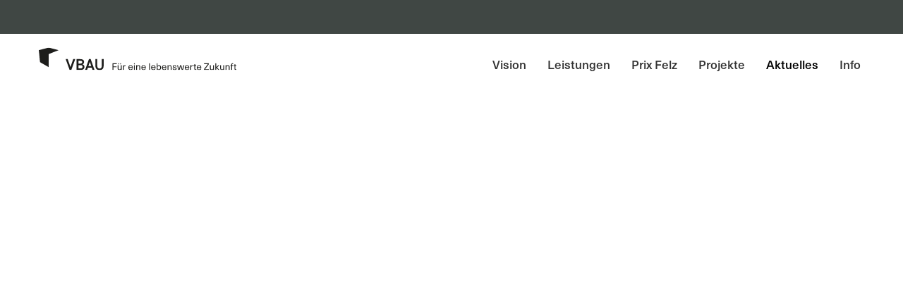

--- FILE ---
content_type: text/html
request_url: https://www.vbau.com/aktuelles/biodiversitaet-im-siedlungsraum
body_size: 8437
content:
<!DOCTYPE html><!-- Last Published: Tue Jan 13 2026 14:23:10 GMT+0000 (Coordinated Universal Time) --><html data-wf-domain="www.vbau.com" data-wf-page="5d652855437276d1cb40afc1" data-wf-site="5b30dc51fd7a4d1524a1a7d8" lang="de" data-wf-collection="5d652855437276e11740af83" data-wf-item-slug="biodiversitaet-im-siedlungsraum"><head><meta charset="utf-8"/><title>VBAU | Biodiversität im Siedlungsraum</title><meta content="Im Juni und September dieses Jahres veranstaltete siedlungsnatur den SIA-Kurs «Biodiversität im Siedlungsraum» in Zusammenarbeit mit sia inForm und VBAU." name="description"/><meta content="Biodiversität im Siedlungsraum" property="og:title"/><meta content="Im Juni und September dieses Jahres veranstaltete siedlungsnatur den SIA-Kurs «Biodiversität im Siedlungsraum» in Zusammenarbeit mit sia inForm und VBAU." property="og:description"/><meta content="https://cdn.prod.website-files.com/5b30dc51fd7a4d37a6a1a7f2/654219615df2cc6584076e13_felz_zwei_biodiversitaet-12.jpg" property="og:image"/><meta content="Biodiversität im Siedlungsraum" property="twitter:title"/><meta content="Im Juni und September dieses Jahres veranstaltete siedlungsnatur den SIA-Kurs «Biodiversität im Siedlungsraum» in Zusammenarbeit mit sia inForm und VBAU." property="twitter:description"/><meta content="https://cdn.prod.website-files.com/5b30dc51fd7a4d37a6a1a7f2/654219615df2cc6584076e13_felz_zwei_biodiversitaet-12.jpg" property="twitter:image"/><meta property="og:type" content="website"/><meta content="summary_large_image" name="twitter:card"/><meta content="width=device-width, initial-scale=1" name="viewport"/><meta content="_Y3Z8mk8MEd0iweWYkdYeY4V2EoRnLZmuQGDoK7ibms" name="google-site-verification"/><link href="https://cdn.prod.website-files.com/5b30dc51fd7a4d1524a1a7d8/css/vbau.shared.050814cdc.css" rel="stylesheet" type="text/css" integrity="sha384-BQgUzc9a1HYrXSOR8PFELidtOYnNCMA0rLU/TlWzlR0vTc+jgesudp34jxryW51A" crossorigin="anonymous"/><link href="https://fonts.googleapis.com" rel="preconnect"/><link href="https://fonts.gstatic.com" rel="preconnect" crossorigin="anonymous"/><script src="https://ajax.googleapis.com/ajax/libs/webfont/1.6.26/webfont.js" type="text/javascript"></script><script type="text/javascript">WebFont.load({  google: {    families: ["Open Sans:300,300italic,400,400italic,600,600italic,700,700italic,800,800italic","Roboto:100,300,regular,500,700"]  }});</script><script src="https://use.typekit.net/lbm6dax.js" type="text/javascript"></script><script type="text/javascript">try{Typekit.load();}catch(e){}</script><script type="text/javascript">!function(o,c){var n=c.documentElement,t=" w-mod-";n.className+=t+"js",("ontouchstart"in o||o.DocumentTouch&&c instanceof DocumentTouch)&&(n.className+=t+"touch")}(window,document);</script><link href="https://cdn.prod.website-files.com/5b30dc51fd7a4d1524a1a7d8/5cff710a4c90e226b6dc5322_favicon_32x32_white.png" rel="shortcut icon" type="image/x-icon"/><link href="https://cdn.prod.website-files.com/5b30dc51fd7a4d1524a1a7d8/5bb33a546d48fcabba0fcfb9_VBAU_webclip.jpg" rel="apple-touch-icon"/><link href="https://www.vbau.com/aktuelles/biodiversitaet-im-siedlungsraum" rel="canonical"/><link href="rss.xml" rel="alternate" title="RSS Feed" type="application/rss+xml"/><script async="" src="https://www.googletagmanager.com/gtag/js?id=G-27VX52VLS9"></script><script type="text/javascript">window.dataLayer = window.dataLayer || [];function gtag(){dataLayer.push(arguments);}gtag('set', 'developer_id.dZGVlNj', true);gtag('js', new Date());gtag('config', 'G-27VX52VLS9');</script><style>
  .ticker {
    will-change: transform;
    opacity: 0; /* Initial unsichtbar */
    transition: opacity 0.5s; /* Nur Transition für die Bewegung */
  }
  /* Start Ticker 
  .ticker {
    will-change: transform;
    visibility: hidden; 
    transition: visibility 0s, transform 0.3s;
  }
  .ticker.visible {
    visibility: visible; 
  }
   End Ticker */
</style>
<style>
  
/* Start Ticker */
  /*
@-webkit-keyframes ticker {
  0% {
    -webkit-transform: translate3d(0, 0, 0);
    transform: translate3d(0, 0, 0);
    visibility: visible;
  }

  100% {
    -webkit-transform: translate3d(-100%, 0, 0);
    transform: translate3d(-100%, 0, 0);
  }
}

@keyframes ticker {
  0% {
    -webkit-transform: translate3d(0, 0, 0);
    transform: translate3d(0, 0, 0);
    visibility: visible;
  }

  100% {
    -webkit-transform: translate3d(-100%, 0, 0);
    transform: translate3d(-100%, 0, 0);
  }
}
*/
/* End Ticker */

/*
@media (min-width: 576px) {
  .container {
    max-width: 540px;
  }
}
@media (min-width: 768px) {
  .container {
    max-width: 720px;
  }
}
@media (min-width: 992px) {
  .container {
    max-width: 940px;
  }
}  
*/
  
.rtf_aktuelles figure {
	margin-bottom: 2rem;  
}
  
.nav__dropdown__text.w--current {
  color: #000;
}

  
@media (max-width: 1000px) {
  .navbar__brand--text {
    display: none !important;
  }
}
  
@media (min-width: 1200px) {
  .container {
    max-width: 1000px;
  }
}
  
@media (min-width: 1400px) {
  .container {
    max-width: 1200px;
  }
 }

@media (min-width: 1600px) {
  .container {
    max-width: 1400px;
  }
}
  
@media screen and (min-width: 1840px) {
  .container {
    max-width: 1500px;
  }
}
 
body { 
  -webkit-font-smoothing: antialiased; 
  -moz-osx-font-smoothing:grayscale; 
}
  
.sticky {
  position: -webkit-sticky;
  position: -moz-sticky;
  position: -ms-sticky;
  position: -o-sticky;
  position: sticky;
  top: 222px;
}
  
.w--current .nav__dropdown__text {
  color: #000;
}
  
.w--current .bullets__nav {
  background-color: #32574d;
}  
 
@media screen and (max-width: 991px) {
  .mainnavigation__desktop {
  	display: none;	
  }
}
  
@media screen and (min-width: 992px) {
  .mainnavigation__tablet-mobile {
  	display: none;	
  }
}
  
.footer__ausblenden {
  display: none; 
}
  
.mainnavigation__tablet-mobile { 
  height: calc(100vh - 91px);
  max-height: 100vh;
  width: 100%;
  overflow-y: scroll;
  -webkit-overflow-scrolling:touch; // mobile safari
}
  
.nav-up {
  top: -107px;
}

header {
  transition: top 0.2s ease-in-out; 
}
  
a h1, a h2, a h3, a h4, a h5, a h6 {
  color: #333;
}
  
</style>
<!-- Google tag (gtag.js) -->
<script async src="https://www.googletagmanager.com/gtag/js?id=AW-968572647">
</script>
<script>
  window.dataLayer = window.dataLayer || [];
  function gtag(){dataLayer.push(arguments);}
  gtag('js', new Date());

  gtag('config', 'AW-968572647');
</script></head><body><header class="section__navbar header__nav"><div class="ticker-wrap"><div class="ticker"><div class="ticker-content"><a href="https://www.vbau.com/bewerben" class="ticker__item">Wir suchen: Zeichnerin / Zeichner Fachrichtung Architektur 60 – 100%</a><a href="https://www.vbau.com/bewerben" class="ticker__item">Wir suchen: Zeichnerin / Zeichner Fachrichtung Architektur 60 – 100%</a><a href="https://www.vbau.com/bewerben" class="ticker__item">Wir suchen: Zeichnerin / Zeichner Fachrichtung Architektur 60 – 100%</a><a href="https://www.vbau.com/bewerben" class="ticker__item">Wir suchen: Zeichnerin / Zeichner Fachrichtung Architektur 60 – 100%</a><a href="https://www.vbau.com/bewerben" class="ticker__item">Wir suchen: Zeichnerin / Zeichner Fachrichtung Architektur 60 – 100%</a><a href="https://www.vbau.com/bewerben" class="ticker__item">Wir suchen: Zeichnerin / Zeichner Fachrichtung Architektur 60 – 100%</a><a href="https://www.vbau.com/bewerben" class="ticker__item">Wir suchen: Zeichnerin / Zeichner Fachrichtung Architektur 60 – 100%</a><a href="https://www.vbau.com/bewerben" class="ticker__item">Wir suchen: Zeichnerin / Zeichner Fachrichtung Architektur 60 – 100%</a><a href="https://www.vbau.com/bewerben" class="ticker__item">Wir suchen: Zeichnerin / Zeichner Fachrichtung Architektur 60 – 100%</a><a href="https://www.vbau.com/bewerben" class="ticker__item">Wir suchen: Zeichnerin / Zeichner Fachrichtung Architektur 60 – 100%</a><a href="https://www.vbau.com/bewerben" class="ticker__item">Wir suchen: Zeichnerin / Zeichner Fachrichtung Architektur 60 – 100%</a><a href="https://www.vbau.com/bewerben" class="ticker__item">Wir suchen: Zeichnerin / Zeichner Fachrichtung Architektur 60 – 100%</a></div></div></div><div class="main__size main__size_phone ticker_padding"><div data-collapse="medium" data-animation="over-right" data-duration="300" data-easing="linear" data-easing2="ease" role="banner" class="navbar__menu w-nav"><nav class="navbar__menu--wrapper w-container"><nav class="navigation"><a href="/" class="navbar__brand w-clearfix w-nav-brand"><div class="navbar__brand--logo logo_display_none"><img src="https://cdn.prod.website-files.com/5b30dc51fd7a4d1524a1a7d8/5b30dc51fd7a4d1901a1a7ef_Logo_VBAU_2.svg" height="45" alt="Logo VBAU" class="logo_vbau"/></div><div class="navbar__brand--text logo_display_none"><div class="fuer_eine_lebenswerte_zukunft">Für eine lebenswerte Zukunft</div></div><div class="navbar__brand--logo"><img src="https://cdn.prod.website-files.com/5b30dc51fd7a4d1524a1a7d8/6943c608b7988e115d37b2db_Logo_VBAU.svg" height="45" alt="" class="logo_vbau"/></div></a><div role="navigation" id="menu" class="navbar__menu--links w-clearfix w-nav-menu"><nav class="mainnavigation__desktop"><a href="/vision/vision" id="vision" class="mainnavigation__link w-nav-link">Vision</a><a href="/leistungen" id="leistungen" class="mainnavigation__link w-nav-link">Leistungen</a><a href="/prix-felz" id="prixfelz" class="mainnavigation__link w-nav-link">Prix Felz</a><a href="/projekte/uebersicht" id="architektur" class="mainnavigation__link w-nav-link">Projekte</a><link rel="prefetch" href="/projekte/uebersicht"/><a href="/aktuelles" id="aktuelles" class="mainnavigation__link w-nav-link">Aktuelles</a><a href="/info/ueber-uns" id="info" class="mainnavigation__link w-nav-link">Info</a></nav><div class="mainnavigation__tablet-mobile"><div data-delay="200" data-hover="false" data-w-id="e40530ec-3d02-72f4-dca4-b2fbf19ded40" class="w-dropdown"><div class="navbar__menu--link nav__dropdown w-dropdown-toggle"><div id="visionm" class="nav__dropdown__text">Vision</div></div><nav class="dropdown-list w-dropdown-list"><a href="/vision/vision" class="dropdown__link w-dropdown-link">Vision</a><a href="/vision/leitfaden" class="dropdown__link w-dropdown-link">Leitfaden</a><a href="/vision/3phasenplan" class="dropdown__link w-dropdown-link">3-Phasenplan</a><a href="/vision/broschuere" class="dropdown__link w-dropdown-link">Broschüre ePaper</a></nav></div><a href="/leistungen" id="leistungenm" class="navbar__menu--link w-nav-link">Leistungen</a><a href="/prix-felz" id="prixfelzm" class="navbar__menu--link w-nav-link">Prix Felz</a><div data-delay="200" data-hover="false" class="w-dropdown"><div id="architekturm" class="navbar__menu--link nav__dropdown w-dropdown-toggle"><div id="architekturm2" class="nav__dropdown__text">Projekte</div></div><nav class="dropdown-list w-dropdown-list"><a href="/projekte/uebersicht" class="navbar__menu--link w-nav-link">Übersicht</a><a href="/projekte/felz-zwei/info" class="dropdown__link w-nav-link">FELZ ZWEI</a><a href="/projekte/felz-eis/felz-eis" class="dropdown__link w-nav-link">FELZ EIS</a><a href="/projekte/arche-zwei/arche-zwei" class="dropdown__link w-nav-link">ARCHE ZWEI</a><a href="/projekte/arche-eis/arche-eis" class="dropdown__link w-nav-link">ARCHE EIS</a><a href="/projekte/waldstrasse/waldstrasse" class="dropdown__link w-nav-link">EFH Waldstrasse</a><a href="/projekte/stone/stone" class="dropdown__link w-nav-link">MFH Stone</a><a href="/projekte/papillon-twin/papillon-twin" class="dropdown__link w-nav-link">MFH Papillon + Twin</a><a href="/projekte/buero-vbau/buero-vbau" class="dropdown__link w-nav-link">Bürogebäude VBAU</a><a href="/projekte/mfh-seeblick/mfh-seeblick" class="dropdown__link w-nav-link">MFH Seeblick</a><a href="/projekte/glattlerpark/glattlerpark" class="dropdown__link w-nav-link">Einkaufszentrum Glattlerpark</a><div class="text__subnav display_none">Projekte</div><div class="display_none w-dyn-list"><div class="w-dyn-empty"><div>No items found.</div></div></div></nav></div><a href="/aktuelles" id="aktuellesm" class="navbar__menu--link w-nav-link">Aktuelles</a><div data-delay="200" data-hover="false" data-w-id="d53fdeee-2c01-d9ef-cbc5-d1ea4b26851d" class="w-dropdown"><div class="navbar__menu--link nav__dropdown w-dropdown-toggle"><div id="infom" class="nav__dropdown__text">Info</div></div><nav data-w-id="d53fdeee-2c01-d9ef-cbc5-d1ea4b268522" class="dropdown-list w-dropdown-list"><a href="/info/ueber-uns" class="dropdown__link w-dropdown-link">Info</a><a href="/info/kontakt" class="dropdown__link w-dropdown-link">Kontakt</a><a href="/info/team" class="dropdown__link w-dropdown-link">Team</a></nav></div><div data-delay="200" data-hover="false" class="display_none w-dropdown"><div id="verkauf-m" class="navbar__menu--link nav__dropdown w-dropdown-toggle"><div id="verkaufm" class="nav__dropdown__text">Verkauf</div></div><nav class="dropdown-list w-dropdown-list"><a href="/verkauf" class="dropdown__link w-dropdown-link">Übersicht</a><div class="w-dyn-list"><div class="w-dyn-empty"><div>No items found.</div></div></div></nav></div><div data-delay="200" data-hover="false" class="display_none w-dropdown"><div id="vermietung-m" class="navbar__menu--link nav__dropdown w-dropdown-toggle"><div id="vermietungm" class="nav__dropdown__text">FELZ ZWEI</div></div><nav class="dropdown-list w-dropdown-list"><a href="/projekte/felz-zwei/info" class="dropdown__link w-dropdown-link">Projektübersicht</a><a href="/projekte/felz-zwei/bauoekologie" class="dropdown__link w-dropdown-link">Bauökologie</a><a href="/projekte/felz-zwei/mikrowohnungen" class="dropdown__link w-dropdown-link">Mikrowohnungen</a><a href="/projekte/felz-zwei/wohnung-dg" class="dropdown__link w-dropdown-link">Dachgeschoss Wohnung</a><a href="/projekte/felz-zwei/angebot" class="dropdown__link w-dropdown-link">Wohnungsangebot</a><a href="/projekte/felz-zwei/anfrage" class="dropdown__link w-dropdown-link">Anfrage</a><div class="display_none w-dyn-list"><div role="list" class="w-dyn-items"><div role="listitem" class="dropdown__link w-dyn-item"><a href="/vermietung/felz-zwei-zuerich">FELZ ZWEI, Zürich</a></div><div role="listitem" class="dropdown__link w-dyn-item"><a href="/vermietung/felz-eis-adliswil">FELZ EIS, Adliswil</a></div></div></div></nav></div><div class="mt-40"><a href="/impressum" id="impressumm" class="navbar__menu--link mobile-nav__last-child w-nav-link">Impressum</a><a href="/datenschutz" id="datenschutzm" class="navbar__menu--link mobile-nav__last-child w-nav-link">Datenschutz</a></div></div></div><div class="hamburger__menu w-nav-button"><div class="menu_line"></div><div class="menu_line menu_line__bottom"></div></div></nav></nav></div></div></header><div style="opacity:0" class="page__wrapper"><div class="header"><div class="main__size"></div></div><section class="section__header"><div class="header__spacer"></div></section><section class="section__main"><div class="main__size"><div class="wrapper"><div class="wrapper__breadcrumbs"><nav class="sub__nav"><ul role="list" class="breadcrumbs"><li class="list__breadcrumbs"><a href="/" class="link__breadcrumbs">VBAU</a><div class="breadcrumb_arrow"><img src="https://cdn.prod.website-files.com/5b30dc51fd7a4d1524a1a7d8/5f58d0016ca8421b98777897_breadcrumb-arrow.svg" loading="lazy" alt="Pfeil rechts" class="arrow_image"/></div></li><li class="list__breadcrumbs"><a href="/aktuelles" class="link__breadcrumbs">Aktuelles</a><div class="breadcrumb_arrow"><img src="https://cdn.prod.website-files.com/5b30dc51fd7a4d1524a1a7d8/5f58d0016ca8421b98777897_breadcrumb-arrow.svg" loading="lazy" alt="Pfeil rechts" class="arrow_image"/></div></li><li class="list__breadcrumbs"><a href="/aktuelles/biodiversitaet-im-siedlungsraum" aria-current="page" class="link__breadcrumbs w--current">Biodiversität im Siedlungsraum</a></li></ul></nav></div></div></div></section><section class="section__main"><div class="main__size"><div class="wrapper"><header class="header__aktuelles"><h1 class="news__title">Biodiversität im Siedlungsraum</h1></header></div><div class="columns__7-5 w-row"><div class="column-14 w-col w-col-6"><div class="rtf__aktuelles w-richtext"><p>Im Juni und September dieses Jahres veranstaltete siedlungsnatur den SIA-Kurs «Biodiversität im Siedlungsraum» in Zusammenarbeit mit sia inForm und VBAU. Die Zeitschrift g’plus berichtete in ihrer Ausgabe 14/2023 über den Kurs und unser Projekt FELZ ZWEI. Ein Schwerpunkt des Kurses war unser Mehrfamilienhaus, das wir nach ökologischen Kriterien saniert und biodivers gestaltet haben. Wir haben das Projekt den Teilnehmenden vor Ort gezeigt.</p><p>Im Kurs wurden die Grundlagen der Biodiversitätsförderung im städtischen Umfeld vermittelt. Ausserdem wurde das von siedlungsnatur entwickelte Webtool «BioValues /Biodiversität &amp; Immobilien» vorgestellt. Die Teilnehmenden hatten die Gelegenheit, das Kennwertsystem anhand ihrer eigenen Projekte zu testen.</p><p>Die Ausgabe 14/2023 der Zeitschrift g&#x27;plus schrieb einen Bericht über die Kursinhalte und die Kennwerte. Der Bericht wurde von Urs Rüttimann verfasst und bebildert.</p><p>Artikel <a href="https://assets.website-files.com/5b30dc51fd7a4d1524a1a7d8/652e3ae72a7391778cb45f34_gplus_14-23_12-15.pdf" target="_blank">«Architekten lernen Biodiversität» 14/23 (pdf)</a></p><p>JardinSuisse unterstützt das Bestreben des Bundes, Grünflächen biodivers zu bepflanzen. Auf den Webseiten <a href="https://www.jardinsuisse.ch/" target="_blank">www.jardinsuisse.ch</a> und <a href="https://www.naturmodule.ch/" target="_blank">www.naturmodule.ch</a> finden Gärtnerinnen und Gärtner Ideen für eine naturnahe Gestaltung und Bepflanzung.</p><p>BioValues Webtool:<a href="https://biovalues.siedlungsnatur.ch/" target="_blank"><br/>https://biovalues.siedlungsnatur.ch</a></p><p>Alle Bilder auf dieser Seite © <a href="https://www.gplus.ch/de/kontakt/index.php" target="_blank">Urs Rüttimann</a> für das <a href="https://www.gplus.ch/" target="_blank">g&#x27;plus-Magazin</a></p></div></div><div class="column-15 w-col w-col-6"><div class="rtf_aktuelles w-richtext"><figure style="max-width:3000pxpx" class="w-richtext-align-fullwidth w-richtext-figure-type-image"><div><img src="https://cdn.prod.website-files.com/5b30dc51fd7a4d37a6a1a7f2/654219615df2cc6584076e13_felz_zwei_biodiversitaet-12.jpg" loading="lazy" alt=""/></div><figcaption>Der Grünraum wird nach den Grundsätzen der Permakultur bepflanzt und unterhalten</figcaption></figure><figure class="w-richtext-align-normal w-richtext-figure-type-image"><div><img src="https://cdn.prod.website-files.com/5b30dc51fd7a4d37a6a1a7f2/652e50e077e85d8f2ff01f1d_felz_zwei_biodiversitaet_1-1.jpg" loading="lazy" alt=""/></div><figcaption>Der Gebäudesockel aus regionalem Sandstein bietet verschiedenen Kleintieren Unterschlupf</figcaption></figure><figure style="max-width:3000pxpx" class="w-richtext-align-fullwidth w-richtext-figure-type-image"><div><img src="https://cdn.prod.website-files.com/5b30dc51fd7a4d37a6a1a7f2/652e50fdabee3e6c038b2c60_felz_zwei_biodiversitaet-3.jpg" loading="lazy" alt=""/></div><figcaption>In einem üppigen und wilden Garten könnenInsekten und andere Tiere selbst in einer grossen Stadt wie Zürich überleben</figcaption></figure><figure style="max-width:3000pxpx" class="w-richtext-align-fullwidth w-richtext-figure-type-image"><div><img src="https://cdn.prod.website-files.com/5b30dc51fd7a4d37a6a1a7f2/652e54de3e946ec5ed30c640_felz_zwei_biodiversitaet-4.jpg" loading="lazy" alt=""/></div><figcaption>Naturnaher Garten mit einheimischen Pflanzen, Blumenwiesen und Kiesflächen mit entsprechender Bepflanzung</figcaption></figure><figure style="max-width:3000pxpx" class="w-richtext-align-fullwidth w-richtext-figure-type-image"><div><img src="https://cdn.prod.website-files.com/5b30dc51fd7a4d37a6a1a7f2/652e510c77e85d8f2ff04f8b_felz_zwei_biodiversitaet-7.jpg" loading="lazy" alt=""/></div><figcaption>Das grafische Muster verhindert Vogelschlag am verglasten Treppenhaus</figcaption></figure></div><div class="w-dyn-bind-empty w-video w-embed"></div></div></div></div></section><article class="section w-condition-invisible"><div class="section-inner"><div class="container"><div class="row"><div class="col-lg-12"><div class="w-dyn-list"><script type="text/x-wf-template" id="wf-template-1782e78c-e7b5-ad4e-29c6-5edaeb5d0479">%3Cdiv%20role%3D%22listitem%22%20class%3D%22post-wrapper%20w-dyn-item%20w-dyn-repeater-item%22%3E%3Cimg%20src%3D%22%22%20loading%3D%22lazy%22%20alt%3D%22%22%20class%3D%22img_full_img%20w-dyn-bind-empty%22%2F%3E%3C%2Fdiv%3E</script><div role="list" class="grid_desktop_3 w-dyn-items w-dyn-hide"></div><div class="w-dyn-empty"><div>No items found.</div></div></div></div></div></div></div></article><article class="section w-condition-invisible"><div class="section-inner section-inner-no-padding"><div class="container"><div class="row"><div class="col-lg-12"><div id="w-node-_5cd83345-be3c-c378-8e10-6594799cff0e-cb40afc1" class="w-dyn-list"><script type="text/x-wf-template" id="wf-template-5cd83345-be3c-c378-8e10-6594799cff0f">%3Cdiv%20role%3D%22listitem%22%20class%3D%22post-wrapper%20w-dyn-item%20w-dyn-repeater-item%22%3E%3Cimg%20src%3D%22%22%20loading%3D%22lazy%22%20alt%3D%22%22%20class%3D%22img_full_img%20w-dyn-bind-empty%22%2F%3E%3C%2Fdiv%3E</script><div role="list" class="grid_desktop_5 w-dyn-items w-dyn-hide"></div><div class="w-dyn-empty"><div>No items found.</div></div></div></div></div></div></div></article><article class="section w-condition-invisible"><div class="section-inner"><div class="container"><div class="row"><div class="col-lg-12"><div class="w-dyn-list"><script type="text/x-wf-template" id="wf-template-5e7d1f21-a6b8-b4e7-016a-462fc964963d">%3Cdiv%20role%3D%22listitem%22%20class%3D%22post-wrapper%20w-dyn-item%20w-dyn-repeater-item%22%3E%3Cimg%20src%3D%22%22%20loading%3D%22lazy%22%20alt%3D%22%22%20class%3D%22img_full_img%20w-dyn-bind-empty%22%2F%3E%3C%2Fdiv%3E</script><div role="list" class="grid_desktop_3 w-dyn-items w-dyn-hide"></div><div class="w-dyn-empty"><div>No items found.</div></div></div></div></div></div></div></article><article class="section w-condition-invisible"><div class="section-inner section-inner-no-padding"><div class="container"><div class="row"><div class="col-lg-12"><div class="w-dyn-list"><script type="text/x-wf-template" id="wf-template-fd733ec0-3b19-2207-dd01-75656b713549">%3Cdiv%20role%3D%22listitem%22%20class%3D%22post-wrapper%20w-dyn-item%20w-dyn-repeater-item%22%3E%3Cimg%20src%3D%22%22%20loading%3D%22lazy%22%20alt%3D%22%22%20class%3D%22img_full_img%20w-dyn-bind-empty%22%2F%3E%3C%2Fdiv%3E</script><div role="list" class="grid_desktop_5 w-dyn-items w-dyn-hide"></div><div class="w-dyn-empty"><div>No items found.</div></div></div></div></div></div></div></article><div class="section__spacer"></div><footer data-w-id="8c9fdd2c-0d7d-d958-1a76-f642f098ca41" class="footer"><div class="main__size"><div class="footer__wrapper"><div class="footer__row--quarter w-row"><div class="footer__column w-col w-col-3 w-col-medium-3 w-col-small-6 w-col-tiny-6"><div class="footer__heading">Kontakt<br/></div><address class="footer__text"><div>VBAU Architektur AG<br/>Bahnweg 1<br/>8802 Kilchberg<br/></div></address><a href="tel:+41433772000" class="footer__link">+41 43 377 20 00</a><a href="mailto:info@vbau.com" class="footer__link">info@vbau.com</a></div><div class="footer__column w-col w-col-3 w-col-medium-3 w-col-small-6 w-col-tiny-6"><div class="footer__heading">Sitemap<br/></div><div class="footer__text"><a href="/vision/vision" class="footer__link">Vision</a><a href="/leistungen" class="footer__link">Leistungen</a><a href="/prix-felz" class="footer__link">Prix Felz</a><a href="/projekte/uebersicht" class="footer__link">Projekte</a><a href="/aktuelles" class="footer__link">Aktuelles</a><a href="/info/ueber-uns" class="footer__link">Info</a></div></div><div class="footer__column w-col w-col-3 w-col-medium-3 w-col-small-6 w-col-tiny-6"><div class="footer__heading">Links<br/></div><div class="footer__text"><a href="/impressum" class="footer__link">Impressum</a><a href="/datenschutz" class="footer__link">Datenschutz</a></div></div><div class="footer__column w-col w-col-3 w-col-medium-3 w-col-small-6 w-col-tiny-6"><div class="footer__heading">Newsletter<br/></div><div class="footer__text"><a href="/newsletter" class="footer__link">Newsletter anmelden</a></div></div></div></div></div><div class="main__size"><div class="footer__wrapper"><div class="footer__row--quarter w-row"><div class="footer__column w-col w-col-3 w-col-medium-3 w-col-small-6 w-col-tiny-6"><a href="https://www.instagram.com/vbau.architektur/" target="_blank" class="footer__link social__media">Ú</a><a href="https://ch.pinterest.com/vbauarchitektur/" target="_blank" class="footer__link social__media">Ê</a><a href="https://www.facebook.com/vbauarchitektur" target="_blank" class="footer__link social__media">Î</a><a href="https://www.linkedin.com/company/40905384" target="_blank" class="footer__link social__media">Ì</a></div><div class="footer__column w-col w-col-3 w-col-medium-3 w-col-small-6 w-col-tiny-6"></div><div class="footer__column w-hidden-small w-hidden-tiny w-col w-col-3 w-col-medium-3 w-col-small-6 w-col-tiny-6"></div><div class="footer__column w-hidden-small w-hidden-tiny w-col w-col-3 w-col-medium-3 w-col-small-6 w-col-tiny-6"></div></div></div></div><div class="main__size"><div class="footer__wrapper"><div class="footer__row--quarter w-row"><div class="footer__column w-col w-col-3 w-col-medium-3 w-col-small-6 w-col-tiny-6"></div><div class="footer__column w-col w-col-3 w-col-medium-3 w-col-small-6 w-col-tiny-6"></div><div class="footer__column w-hidden-small w-hidden-tiny w-col w-col-3 w-col-medium-3 w-col-small-6 w-col-tiny-6"></div><div class="footer__column w-hidden-small w-hidden-tiny w-col w-col-3 w-col-medium-3 w-col-small-6 w-col-tiny-6"></div></div></div></div></footer></div><script src="https://d3e54v103j8qbb.cloudfront.net/js/jquery-3.5.1.min.dc5e7f18c8.js?site=5b30dc51fd7a4d1524a1a7d8" type="text/javascript" integrity="sha256-9/aliU8dGd2tb6OSsuzixeV4y/faTqgFtohetphbbj0=" crossorigin="anonymous"></script><script src="https://cdn.prod.website-files.com/5b30dc51fd7a4d1524a1a7d8/js/vbau.schunk.36b8fb49256177c8.js" type="text/javascript" integrity="sha384-4abIlA5/v7XaW1HMXKBgnUuhnjBYJ/Z9C1OSg4OhmVw9O3QeHJ/qJqFBERCDPv7G" crossorigin="anonymous"></script><script src="https://cdn.prod.website-files.com/5b30dc51fd7a4d1524a1a7d8/js/vbau.schunk.36307af1e364217a.js" type="text/javascript" integrity="sha384-mxFtRj8SdGBLaXLSzqS74bBtZXqmRAAtF9eqBnH0j4AF9UUgxl4jWyXwID/9EI0P" crossorigin="anonymous"></script><script src="https://cdn.prod.website-files.com/5b30dc51fd7a4d1524a1a7d8/js/vbau.31a722e6.9e31b387c600e690.js" type="text/javascript" integrity="sha384-htH1D/QDMb8nAaaidY6RCjoosqzDXukr5OY4cmGFZ1Xric3UbdUFP3J3Ema3ipB2" crossorigin="anonymous"></script><script>
  document.addEventListener('DOMContentLoaded', () => {
    const ticker = document.querySelector('.ticker');
    const tickerWrap = document.querySelector('.ticker-wrap');
    const tickerWidth = ticker.offsetWidth;
    const tickerWrapWidth = tickerWrap.offsetWidth;

    let startPosition = tickerWrapWidth;

    // Lade die gespeicherte Position aus localStorage
    if (localStorage.getItem('tickerPosition')) {
        startPosition = parseFloat(localStorage.getItem('tickerPosition'));
    }

    // Setze die Ticker-Position auf die gespeicherte Position oder die Startposition
    ticker.style.transform = `translateX(${startPosition}px)`;

    // Funktion zum Einblenden des Tickers
    const showTicker = () => {
      ticker.style.opacity = '1';
    };

    // Sicherstellen, dass der Ticker korrekt positioniert ist, bevor er eingeblendet wird
    requestAnimationFrame(() => {
      requestAnimationFrame(showTicker);
    });

    const saveTickerPosition = () => {
        const currentPosition = ticker.getBoundingClientRect().left - tickerWrap.getBoundingClientRect().left;
        localStorage.setItem('tickerPosition', currentPosition);
    };

    // Kontinuierliches Speichern der Ticker-Position alle 100ms
    setInterval(saveTickerPosition, 100);

    const moveTicker = () => {
        const currentTransform = ticker.style.transform;
        const currentX = currentTransform.match(/-?\d+\.?\d*/)[0];
        let newX = parseFloat(currentX) - 0.6; // Passe die Bewegungsgeschwindigkeit hier an

        if (newX <= -tickerWidth) {
            newX = tickerWrapWidth;
        }

        ticker.style.transform = `translateX(${newX}px)`;

        requestAnimationFrame(moveTicker);
    };

    moveTicker();
  });
</script>


<script>
// Hide Header on on scroll down
var didScroll;
var lastScrollTop = 0;
var delta = 5;
var navbarHeight = $('header').outerHeight();

$(window).scroll(function(event){
    didScroll = true;
});

setInterval(function() {
    if (didScroll) {
        hasScrolled();
        didScroll = false;
    }
}, 50);

function hasScrolled() {
    var st = $(this).scrollTop();
    
    // Make sure they scroll more than delta
    if(Math.abs(lastScrollTop - st) <= delta)
        return;
    
    // If they scrolled down and are past the navbar, add class .nav-up.
    // This is necessary so you never see what is "behind" the navbar.
    if (st > lastScrollTop && st > navbarHeight){
        // Scroll Down
        $('header').removeClass('nav-down').addClass('nav-up');
    } else {
        // Scroll Up
        if(st + $(window).height() < $(document).height()) {
            $('header').removeClass('nav-up').addClass('nav-down');
        }
    }
    
    lastScrollTop = st;
}
</script>
<!-- medium-zoom.js -->
<script src="https://cdn.jsdelivr.net/npm/medium-zoom@1.0.3/dist/medium-zoom.min.js"></script>
<script>
const images = Array.from(document.querySelectorAll(".post-wrapper img"));
if ($(window).width() >= 991) {
  images.forEach(img => {
    mediumZoom(img, {
      margin: 107, /* The space outside the zoomed image */
      background: "#fff", /* The background of the overlay */
      scrollOffset: 40, /* The number of pixels to scroll to close the zoom */
      container: null, /* The viewport to render the zoom in */
      template: null /* The template element to display on zoom */
    });
  });
}
</script><script>
var aktuelles = document.getElementById('aktuelles');
var Webflow = Webflow || [];
Webflow.push(function() {
  $(aktuelles).addClass("w--current");
  $(aktuellesm).addClass("w--current");
});
</script></body></html>

--- FILE ---
content_type: text/css
request_url: https://cdn.prod.website-files.com/5b30dc51fd7a4d1524a1a7d8/css/vbau.shared.050814cdc.css
body_size: 29044
content:
html {
  -webkit-text-size-adjust: 100%;
  -ms-text-size-adjust: 100%;
  font-family: sans-serif;
}

body {
  margin: 0;
}

article, aside, details, figcaption, figure, footer, header, hgroup, main, menu, nav, section, summary {
  display: block;
}

audio, canvas, progress, video {
  vertical-align: baseline;
  display: inline-block;
}

audio:not([controls]) {
  height: 0;
  display: none;
}

[hidden], template {
  display: none;
}

a {
  background-color: #0000;
}

a:active, a:hover {
  outline: 0;
}

abbr[title] {
  border-bottom: 1px dotted;
}

b, strong {
  font-weight: bold;
}

dfn {
  font-style: italic;
}

h1 {
  margin: .67em 0;
  font-size: 2em;
}

mark {
  color: #000;
  background: #ff0;
}

small {
  font-size: 80%;
}

sub, sup {
  vertical-align: baseline;
  font-size: 75%;
  line-height: 0;
  position: relative;
}

sup {
  top: -.5em;
}

sub {
  bottom: -.25em;
}

img {
  border: 0;
}

svg:not(:root) {
  overflow: hidden;
}

hr {
  box-sizing: content-box;
  height: 0;
}

pre {
  overflow: auto;
}

code, kbd, pre, samp {
  font-family: monospace;
  font-size: 1em;
}

button, input, optgroup, select, textarea {
  color: inherit;
  font: inherit;
  margin: 0;
}

button {
  overflow: visible;
}

button, select {
  text-transform: none;
}

button, html input[type="button"], input[type="reset"] {
  -webkit-appearance: button;
  cursor: pointer;
}

button[disabled], html input[disabled] {
  cursor: default;
}

button::-moz-focus-inner, input::-moz-focus-inner {
  border: 0;
  padding: 0;
}

input {
  line-height: normal;
}

input[type="checkbox"], input[type="radio"] {
  box-sizing: border-box;
  padding: 0;
}

input[type="number"]::-webkit-inner-spin-button, input[type="number"]::-webkit-outer-spin-button {
  height: auto;
}

input[type="search"] {
  -webkit-appearance: none;
}

input[type="search"]::-webkit-search-cancel-button, input[type="search"]::-webkit-search-decoration {
  -webkit-appearance: none;
}

legend {
  border: 0;
  padding: 0;
}

textarea {
  overflow: auto;
}

optgroup {
  font-weight: bold;
}

table {
  border-collapse: collapse;
  border-spacing: 0;
}

td, th {
  padding: 0;
}

@font-face {
  font-family: webflow-icons;
  src: url("[data-uri]") format("truetype");
  font-weight: normal;
  font-style: normal;
}

[class^="w-icon-"], [class*=" w-icon-"] {
  speak: none;
  font-variant: normal;
  text-transform: none;
  -webkit-font-smoothing: antialiased;
  -moz-osx-font-smoothing: grayscale;
  font-style: normal;
  font-weight: normal;
  line-height: 1;
  font-family: webflow-icons !important;
}

.w-icon-slider-right:before {
  content: "";
}

.w-icon-slider-left:before {
  content: "";
}

.w-icon-nav-menu:before {
  content: "";
}

.w-icon-arrow-down:before, .w-icon-dropdown-toggle:before {
  content: "";
}

.w-icon-file-upload-remove:before {
  content: "";
}

.w-icon-file-upload-icon:before {
  content: "";
}

* {
  box-sizing: border-box;
}

html {
  height: 100%;
}

body {
  color: #333;
  background-color: #fff;
  min-height: 100%;
  margin: 0;
  font-family: Arial, sans-serif;
  font-size: 14px;
  line-height: 20px;
}

img {
  vertical-align: middle;
  max-width: 100%;
  display: inline-block;
}

html.w-mod-touch * {
  background-attachment: scroll !important;
}

.w-block {
  display: block;
}

.w-inline-block {
  max-width: 100%;
  display: inline-block;
}

.w-clearfix:before, .w-clearfix:after {
  content: " ";
  grid-area: 1 / 1 / 2 / 2;
  display: table;
}

.w-clearfix:after {
  clear: both;
}

.w-hidden {
  display: none;
}

.w-button {
  color: #fff;
  line-height: inherit;
  cursor: pointer;
  background-color: #3898ec;
  border: 0;
  border-radius: 0;
  padding: 9px 15px;
  text-decoration: none;
  display: inline-block;
}

input.w-button {
  -webkit-appearance: button;
}

html[data-w-dynpage] [data-w-cloak] {
  color: #0000 !important;
}

.w-code-block {
  margin: unset;
}

pre.w-code-block code {
  all: inherit;
}

.w-optimization {
  display: contents;
}

.w-webflow-badge, .w-webflow-badge > img {
  box-sizing: unset;
  width: unset;
  height: unset;
  max-height: unset;
  max-width: unset;
  min-height: unset;
  min-width: unset;
  margin: unset;
  padding: unset;
  float: unset;
  clear: unset;
  border: unset;
  border-radius: unset;
  background: unset;
  background-image: unset;
  background-position: unset;
  background-size: unset;
  background-repeat: unset;
  background-origin: unset;
  background-clip: unset;
  background-attachment: unset;
  background-color: unset;
  box-shadow: unset;
  transform: unset;
  direction: unset;
  font-family: unset;
  font-weight: unset;
  color: unset;
  font-size: unset;
  line-height: unset;
  font-style: unset;
  font-variant: unset;
  text-align: unset;
  letter-spacing: unset;
  -webkit-text-decoration: unset;
  text-decoration: unset;
  text-indent: unset;
  text-transform: unset;
  list-style-type: unset;
  text-shadow: unset;
  vertical-align: unset;
  cursor: unset;
  white-space: unset;
  word-break: unset;
  word-spacing: unset;
  word-wrap: unset;
  transition: unset;
}

.w-webflow-badge {
  white-space: nowrap;
  cursor: pointer;
  box-shadow: 0 0 0 1px #0000001a, 0 1px 3px #0000001a;
  visibility: visible !important;
  opacity: 1 !important;
  z-index: 2147483647 !important;
  color: #aaadb0 !important;
  overflow: unset !important;
  background-color: #fff !important;
  border-radius: 3px !important;
  width: auto !important;
  height: auto !important;
  margin: 0 !important;
  padding: 6px !important;
  font-size: 12px !important;
  line-height: 14px !important;
  text-decoration: none !important;
  display: inline-block !important;
  position: fixed !important;
  inset: auto 12px 12px auto !important;
  transform: none !important;
}

.w-webflow-badge > img {
  position: unset;
  visibility: unset !important;
  opacity: 1 !important;
  vertical-align: middle !important;
  display: inline-block !important;
}

h1, h2, h3, h4, h5, h6 {
  margin-bottom: 10px;
  font-weight: bold;
}

h1 {
  margin-top: 20px;
  font-size: 38px;
  line-height: 44px;
}

h2 {
  margin-top: 20px;
  font-size: 32px;
  line-height: 36px;
}

h3 {
  margin-top: 20px;
  font-size: 24px;
  line-height: 30px;
}

h4 {
  margin-top: 10px;
  font-size: 18px;
  line-height: 24px;
}

h5 {
  margin-top: 10px;
  font-size: 14px;
  line-height: 20px;
}

h6 {
  margin-top: 10px;
  font-size: 12px;
  line-height: 18px;
}

p {
  margin-top: 0;
  margin-bottom: 10px;
}

blockquote {
  border-left: 5px solid #e2e2e2;
  margin: 0 0 10px;
  padding: 10px 20px;
  font-size: 18px;
  line-height: 22px;
}

figure {
  margin: 0 0 10px;
}

figcaption {
  text-align: center;
  margin-top: 5px;
}

ul, ol {
  margin-top: 0;
  margin-bottom: 10px;
  padding-left: 40px;
}

.w-list-unstyled {
  padding-left: 0;
  list-style: none;
}

.w-embed:before, .w-embed:after {
  content: " ";
  grid-area: 1 / 1 / 2 / 2;
  display: table;
}

.w-embed:after {
  clear: both;
}

.w-video {
  width: 100%;
  padding: 0;
  position: relative;
}

.w-video iframe, .w-video object, .w-video embed {
  border: none;
  width: 100%;
  height: 100%;
  position: absolute;
  top: 0;
  left: 0;
}

fieldset {
  border: 0;
  margin: 0;
  padding: 0;
}

button, [type="button"], [type="reset"] {
  cursor: pointer;
  -webkit-appearance: button;
  border: 0;
}

.w-form {
  margin: 0 0 15px;
}

.w-form-done {
  text-align: center;
  background-color: #ddd;
  padding: 20px;
  display: none;
}

.w-form-fail {
  background-color: #ffdede;
  margin-top: 10px;
  padding: 10px;
  display: none;
}

label {
  margin-bottom: 5px;
  font-weight: bold;
  display: block;
}

.w-input, .w-select {
  color: #333;
  vertical-align: middle;
  background-color: #fff;
  border: 1px solid #ccc;
  width: 100%;
  height: 38px;
  margin-bottom: 10px;
  padding: 8px 12px;
  font-size: 14px;
  line-height: 1.42857;
  display: block;
}

.w-input::placeholder, .w-select::placeholder {
  color: #999;
}

.w-input:focus, .w-select:focus {
  border-color: #3898ec;
  outline: 0;
}

.w-input[disabled], .w-select[disabled], .w-input[readonly], .w-select[readonly], fieldset[disabled] .w-input, fieldset[disabled] .w-select {
  cursor: not-allowed;
}

.w-input[disabled]:not(.w-input-disabled), .w-select[disabled]:not(.w-input-disabled), .w-input[readonly], .w-select[readonly], fieldset[disabled]:not(.w-input-disabled) .w-input, fieldset[disabled]:not(.w-input-disabled) .w-select {
  background-color: #eee;
}

textarea.w-input, textarea.w-select {
  height: auto;
}

.w-select {
  background-color: #f3f3f3;
}

.w-select[multiple] {
  height: auto;
}

.w-form-label {
  cursor: pointer;
  margin-bottom: 0;
  font-weight: normal;
  display: inline-block;
}

.w-radio {
  margin-bottom: 5px;
  padding-left: 20px;
  display: block;
}

.w-radio:before, .w-radio:after {
  content: " ";
  grid-area: 1 / 1 / 2 / 2;
  display: table;
}

.w-radio:after {
  clear: both;
}

.w-radio-input {
  float: left;
  margin: 3px 0 0 -20px;
  line-height: normal;
}

.w-file-upload {
  margin-bottom: 10px;
  display: block;
}

.w-file-upload-input {
  opacity: 0;
  z-index: -100;
  width: .1px;
  height: .1px;
  position: absolute;
  overflow: hidden;
}

.w-file-upload-default, .w-file-upload-uploading, .w-file-upload-success {
  color: #333;
  display: inline-block;
}

.w-file-upload-error {
  margin-top: 10px;
  display: block;
}

.w-file-upload-default.w-hidden, .w-file-upload-uploading.w-hidden, .w-file-upload-error.w-hidden, .w-file-upload-success.w-hidden {
  display: none;
}

.w-file-upload-uploading-btn {
  cursor: pointer;
  background-color: #fafafa;
  border: 1px solid #ccc;
  margin: 0;
  padding: 8px 12px;
  font-size: 14px;
  font-weight: normal;
  display: flex;
}

.w-file-upload-file {
  background-color: #fafafa;
  border: 1px solid #ccc;
  flex-grow: 1;
  justify-content: space-between;
  margin: 0;
  padding: 8px 9px 8px 11px;
  display: flex;
}

.w-file-upload-file-name {
  font-size: 14px;
  font-weight: normal;
  display: block;
}

.w-file-remove-link {
  cursor: pointer;
  width: auto;
  height: auto;
  margin-top: 3px;
  margin-left: 10px;
  padding: 3px;
  display: block;
}

.w-icon-file-upload-remove {
  margin: auto;
  font-size: 10px;
}

.w-file-upload-error-msg {
  color: #ea384c;
  padding: 2px 0;
  display: inline-block;
}

.w-file-upload-info {
  padding: 0 12px;
  line-height: 38px;
  display: inline-block;
}

.w-file-upload-label {
  cursor: pointer;
  background-color: #fafafa;
  border: 1px solid #ccc;
  margin: 0;
  padding: 8px 12px;
  font-size: 14px;
  font-weight: normal;
  display: inline-block;
}

.w-icon-file-upload-icon, .w-icon-file-upload-uploading {
  width: 20px;
  margin-right: 8px;
  display: inline-block;
}

.w-icon-file-upload-uploading {
  height: 20px;
}

.w-container {
  max-width: 940px;
  margin-left: auto;
  margin-right: auto;
}

.w-container:before, .w-container:after {
  content: " ";
  grid-area: 1 / 1 / 2 / 2;
  display: table;
}

.w-container:after {
  clear: both;
}

.w-container .w-row {
  margin-left: -10px;
  margin-right: -10px;
}

.w-row:before, .w-row:after {
  content: " ";
  grid-area: 1 / 1 / 2 / 2;
  display: table;
}

.w-row:after {
  clear: both;
}

.w-row .w-row {
  margin-left: 0;
  margin-right: 0;
}

.w-col {
  float: left;
  width: 100%;
  min-height: 1px;
  padding-left: 10px;
  padding-right: 10px;
  position: relative;
}

.w-col .w-col {
  padding-left: 0;
  padding-right: 0;
}

.w-col-1 {
  width: 8.33333%;
}

.w-col-2 {
  width: 16.6667%;
}

.w-col-3 {
  width: 25%;
}

.w-col-4 {
  width: 33.3333%;
}

.w-col-5 {
  width: 41.6667%;
}

.w-col-6 {
  width: 50%;
}

.w-col-7 {
  width: 58.3333%;
}

.w-col-8 {
  width: 66.6667%;
}

.w-col-9 {
  width: 75%;
}

.w-col-10 {
  width: 83.3333%;
}

.w-col-11 {
  width: 91.6667%;
}

.w-col-12 {
  width: 100%;
}

.w-hidden-main {
  display: none !important;
}

@media screen and (max-width: 991px) {
  .w-container {
    max-width: 728px;
  }

  .w-hidden-main {
    display: inherit !important;
  }

  .w-hidden-medium {
    display: none !important;
  }

  .w-col-medium-1 {
    width: 8.33333%;
  }

  .w-col-medium-2 {
    width: 16.6667%;
  }

  .w-col-medium-3 {
    width: 25%;
  }

  .w-col-medium-4 {
    width: 33.3333%;
  }

  .w-col-medium-5 {
    width: 41.6667%;
  }

  .w-col-medium-6 {
    width: 50%;
  }

  .w-col-medium-7 {
    width: 58.3333%;
  }

  .w-col-medium-8 {
    width: 66.6667%;
  }

  .w-col-medium-9 {
    width: 75%;
  }

  .w-col-medium-10 {
    width: 83.3333%;
  }

  .w-col-medium-11 {
    width: 91.6667%;
  }

  .w-col-medium-12 {
    width: 100%;
  }

  .w-col-stack {
    width: 100%;
    left: auto;
    right: auto;
  }
}

@media screen and (max-width: 767px) {
  .w-hidden-main, .w-hidden-medium {
    display: inherit !important;
  }

  .w-hidden-small {
    display: none !important;
  }

  .w-row, .w-container .w-row {
    margin-left: 0;
    margin-right: 0;
  }

  .w-col {
    width: 100%;
    left: auto;
    right: auto;
  }

  .w-col-small-1 {
    width: 8.33333%;
  }

  .w-col-small-2 {
    width: 16.6667%;
  }

  .w-col-small-3 {
    width: 25%;
  }

  .w-col-small-4 {
    width: 33.3333%;
  }

  .w-col-small-5 {
    width: 41.6667%;
  }

  .w-col-small-6 {
    width: 50%;
  }

  .w-col-small-7 {
    width: 58.3333%;
  }

  .w-col-small-8 {
    width: 66.6667%;
  }

  .w-col-small-9 {
    width: 75%;
  }

  .w-col-small-10 {
    width: 83.3333%;
  }

  .w-col-small-11 {
    width: 91.6667%;
  }

  .w-col-small-12 {
    width: 100%;
  }
}

@media screen and (max-width: 479px) {
  .w-container {
    max-width: none;
  }

  .w-hidden-main, .w-hidden-medium, .w-hidden-small {
    display: inherit !important;
  }

  .w-hidden-tiny {
    display: none !important;
  }

  .w-col {
    width: 100%;
  }

  .w-col-tiny-1 {
    width: 8.33333%;
  }

  .w-col-tiny-2 {
    width: 16.6667%;
  }

  .w-col-tiny-3 {
    width: 25%;
  }

  .w-col-tiny-4 {
    width: 33.3333%;
  }

  .w-col-tiny-5 {
    width: 41.6667%;
  }

  .w-col-tiny-6 {
    width: 50%;
  }

  .w-col-tiny-7 {
    width: 58.3333%;
  }

  .w-col-tiny-8 {
    width: 66.6667%;
  }

  .w-col-tiny-9 {
    width: 75%;
  }

  .w-col-tiny-10 {
    width: 83.3333%;
  }

  .w-col-tiny-11 {
    width: 91.6667%;
  }

  .w-col-tiny-12 {
    width: 100%;
  }
}

.w-widget {
  position: relative;
}

.w-widget-map {
  width: 100%;
  height: 400px;
}

.w-widget-map label {
  width: auto;
  display: inline;
}

.w-widget-map img {
  max-width: inherit;
}

.w-widget-map .gm-style-iw {
  text-align: center;
}

.w-widget-map .gm-style-iw > button {
  display: none !important;
}

.w-widget-twitter {
  overflow: hidden;
}

.w-widget-twitter-count-shim {
  vertical-align: top;
  text-align: center;
  background: #fff;
  border: 1px solid #758696;
  border-radius: 3px;
  width: 28px;
  height: 20px;
  display: inline-block;
  position: relative;
}

.w-widget-twitter-count-shim * {
  pointer-events: none;
  -webkit-user-select: none;
  user-select: none;
}

.w-widget-twitter-count-shim .w-widget-twitter-count-inner {
  text-align: center;
  color: #999;
  font-family: serif;
  font-size: 15px;
  line-height: 12px;
  position: relative;
}

.w-widget-twitter-count-shim .w-widget-twitter-count-clear {
  display: block;
  position: relative;
}

.w-widget-twitter-count-shim.w--large {
  width: 36px;
  height: 28px;
}

.w-widget-twitter-count-shim.w--large .w-widget-twitter-count-inner {
  font-size: 18px;
  line-height: 18px;
}

.w-widget-twitter-count-shim:not(.w--vertical) {
  margin-left: 5px;
  margin-right: 8px;
}

.w-widget-twitter-count-shim:not(.w--vertical).w--large {
  margin-left: 6px;
}

.w-widget-twitter-count-shim:not(.w--vertical):before, .w-widget-twitter-count-shim:not(.w--vertical):after {
  content: " ";
  pointer-events: none;
  border: solid #0000;
  width: 0;
  height: 0;
  position: absolute;
  top: 50%;
  left: 0;
}

.w-widget-twitter-count-shim:not(.w--vertical):before {
  border-width: 4px;
  border-color: #75869600 #5d6c7b #75869600 #75869600;
  margin-top: -4px;
  margin-left: -9px;
}

.w-widget-twitter-count-shim:not(.w--vertical).w--large:before {
  border-width: 5px;
  margin-top: -5px;
  margin-left: -10px;
}

.w-widget-twitter-count-shim:not(.w--vertical):after {
  border-width: 4px;
  border-color: #fff0 #fff #fff0 #fff0;
  margin-top: -4px;
  margin-left: -8px;
}

.w-widget-twitter-count-shim:not(.w--vertical).w--large:after {
  border-width: 5px;
  margin-top: -5px;
  margin-left: -9px;
}

.w-widget-twitter-count-shim.w--vertical {
  width: 61px;
  height: 33px;
  margin-bottom: 8px;
}

.w-widget-twitter-count-shim.w--vertical:before, .w-widget-twitter-count-shim.w--vertical:after {
  content: " ";
  pointer-events: none;
  border: solid #0000;
  width: 0;
  height: 0;
  position: absolute;
  top: 100%;
  left: 50%;
}

.w-widget-twitter-count-shim.w--vertical:before {
  border-width: 5px;
  border-color: #5d6c7b #75869600 #75869600;
  margin-left: -5px;
}

.w-widget-twitter-count-shim.w--vertical:after {
  border-width: 4px;
  border-color: #fff #fff0 #fff0;
  margin-left: -4px;
}

.w-widget-twitter-count-shim.w--vertical .w-widget-twitter-count-inner {
  font-size: 18px;
  line-height: 22px;
}

.w-widget-twitter-count-shim.w--vertical.w--large {
  width: 76px;
}

.w-background-video {
  color: #fff;
  height: 500px;
  position: relative;
  overflow: hidden;
}

.w-background-video > video {
  object-fit: cover;
  z-index: -100;
  background-position: 50%;
  background-size: cover;
  width: 100%;
  height: 100%;
  margin: auto;
  position: absolute;
  inset: -100%;
}

.w-background-video > video::-webkit-media-controls-start-playback-button {
  -webkit-appearance: none;
  display: none !important;
}

.w-background-video--control {
  background-color: #0000;
  padding: 0;
  position: absolute;
  bottom: 1em;
  right: 1em;
}

.w-background-video--control > [hidden] {
  display: none !important;
}

.w-slider {
  text-align: center;
  clear: both;
  -webkit-tap-highlight-color: #0000;
  tap-highlight-color: #0000;
  background: #ddd;
  height: 300px;
  position: relative;
}

.w-slider-mask {
  z-index: 1;
  white-space: nowrap;
  height: 100%;
  display: block;
  position: relative;
  left: 0;
  right: 0;
  overflow: hidden;
}

.w-slide {
  vertical-align: top;
  white-space: normal;
  text-align: left;
  width: 100%;
  height: 100%;
  display: inline-block;
  position: relative;
}

.w-slider-nav {
  z-index: 2;
  text-align: center;
  -webkit-tap-highlight-color: #0000;
  tap-highlight-color: #0000;
  height: 40px;
  margin: auto;
  padding-top: 10px;
  position: absolute;
  inset: auto 0 0;
}

.w-slider-nav.w-round > div {
  border-radius: 100%;
}

.w-slider-nav.w-num > div {
  font-size: inherit;
  line-height: inherit;
  width: auto;
  height: auto;
  padding: .2em .5em;
}

.w-slider-nav.w-shadow > div {
  box-shadow: 0 0 3px #3336;
}

.w-slider-nav-invert {
  color: #fff;
}

.w-slider-nav-invert > div {
  background-color: #2226;
}

.w-slider-nav-invert > div.w-active {
  background-color: #222;
}

.w-slider-dot {
  cursor: pointer;
  background-color: #fff6;
  width: 1em;
  height: 1em;
  margin: 0 3px .5em;
  transition: background-color .1s, color .1s;
  display: inline-block;
  position: relative;
}

.w-slider-dot.w-active {
  background-color: #fff;
}

.w-slider-dot:focus {
  outline: none;
  box-shadow: 0 0 0 2px #fff;
}

.w-slider-dot:focus.w-active {
  box-shadow: none;
}

.w-slider-arrow-left, .w-slider-arrow-right {
  cursor: pointer;
  color: #fff;
  -webkit-tap-highlight-color: #0000;
  tap-highlight-color: #0000;
  -webkit-user-select: none;
  user-select: none;
  width: 80px;
  margin: auto;
  font-size: 40px;
  position: absolute;
  inset: 0;
  overflow: hidden;
}

.w-slider-arrow-left [class^="w-icon-"], .w-slider-arrow-right [class^="w-icon-"], .w-slider-arrow-left [class*=" w-icon-"], .w-slider-arrow-right [class*=" w-icon-"] {
  position: absolute;
}

.w-slider-arrow-left:focus, .w-slider-arrow-right:focus {
  outline: 0;
}

.w-slider-arrow-left {
  z-index: 3;
  right: auto;
}

.w-slider-arrow-right {
  z-index: 4;
  left: auto;
}

.w-icon-slider-left, .w-icon-slider-right {
  width: 1em;
  height: 1em;
  margin: auto;
  inset: 0;
}

.w-slider-aria-label {
  clip: rect(0 0 0 0);
  border: 0;
  width: 1px;
  height: 1px;
  margin: -1px;
  padding: 0;
  position: absolute;
  overflow: hidden;
}

.w-slider-force-show {
  display: block !important;
}

.w-dropdown {
  text-align: left;
  z-index: 900;
  margin-left: auto;
  margin-right: auto;
  display: inline-block;
  position: relative;
}

.w-dropdown-btn, .w-dropdown-toggle, .w-dropdown-link {
  vertical-align: top;
  color: #222;
  text-align: left;
  white-space: nowrap;
  margin-left: auto;
  margin-right: auto;
  padding: 20px;
  text-decoration: none;
  position: relative;
}

.w-dropdown-toggle {
  -webkit-user-select: none;
  user-select: none;
  cursor: pointer;
  padding-right: 40px;
  display: inline-block;
}

.w-dropdown-toggle:focus {
  outline: 0;
}

.w-icon-dropdown-toggle {
  width: 1em;
  height: 1em;
  margin: auto 20px auto auto;
  position: absolute;
  top: 0;
  bottom: 0;
  right: 0;
}

.w-dropdown-list {
  background: #ddd;
  min-width: 100%;
  display: none;
  position: absolute;
}

.w-dropdown-list.w--open {
  display: block;
}

.w-dropdown-link {
  color: #222;
  padding: 10px 20px;
  display: block;
}

.w-dropdown-link.w--current {
  color: #0082f3;
}

.w-dropdown-link:focus {
  outline: 0;
}

@media screen and (max-width: 767px) {
  .w-nav-brand {
    padding-left: 10px;
  }
}

.w-lightbox-backdrop {
  cursor: auto;
  letter-spacing: normal;
  text-indent: 0;
  text-shadow: none;
  text-transform: none;
  visibility: visible;
  white-space: normal;
  word-break: normal;
  word-spacing: normal;
  word-wrap: normal;
  color: #fff;
  text-align: center;
  z-index: 2000;
  opacity: 0;
  -webkit-user-select: none;
  -moz-user-select: none;
  -webkit-tap-highlight-color: transparent;
  background: #000000e6;
  outline: 0;
  font-family: Helvetica Neue, Helvetica, Ubuntu, Segoe UI, Verdana, sans-serif;
  font-size: 17px;
  font-style: normal;
  font-weight: 300;
  line-height: 1.2;
  list-style: disc;
  position: fixed;
  inset: 0;
  -webkit-transform: translate(0);
}

.w-lightbox-backdrop, .w-lightbox-container {
  -webkit-overflow-scrolling: touch;
  height: 100%;
  overflow: auto;
}

.w-lightbox-content {
  height: 100vh;
  position: relative;
  overflow: hidden;
}

.w-lightbox-view {
  opacity: 0;
  width: 100vw;
  height: 100vh;
  position: absolute;
}

.w-lightbox-view:before {
  content: "";
  height: 100vh;
}

.w-lightbox-group, .w-lightbox-group .w-lightbox-view, .w-lightbox-group .w-lightbox-view:before {
  height: 86vh;
}

.w-lightbox-frame, .w-lightbox-view:before {
  vertical-align: middle;
  display: inline-block;
}

.w-lightbox-figure {
  margin: 0;
  position: relative;
}

.w-lightbox-group .w-lightbox-figure {
  cursor: pointer;
}

.w-lightbox-img {
  width: auto;
  max-width: none;
  height: auto;
}

.w-lightbox-image {
  float: none;
  max-width: 100vw;
  max-height: 100vh;
  display: block;
}

.w-lightbox-group .w-lightbox-image {
  max-height: 86vh;
}

.w-lightbox-caption {
  text-align: left;
  text-overflow: ellipsis;
  white-space: nowrap;
  background: #0006;
  padding: .5em 1em;
  position: absolute;
  bottom: 0;
  left: 0;
  right: 0;
  overflow: hidden;
}

.w-lightbox-embed {
  width: 100%;
  height: 100%;
  position: absolute;
  inset: 0;
}

.w-lightbox-control {
  cursor: pointer;
  background-position: center;
  background-repeat: no-repeat;
  background-size: 24px;
  width: 4em;
  transition: all .3s;
  position: absolute;
  top: 0;
}

.w-lightbox-left {
  background-image: url("[data-uri]");
  display: none;
  bottom: 0;
  left: 0;
}

.w-lightbox-right {
  background-image: url("[data-uri]");
  display: none;
  bottom: 0;
  right: 0;
}

.w-lightbox-close {
  background-image: url("[data-uri]");
  background-size: 18px;
  height: 2.6em;
  right: 0;
}

.w-lightbox-strip {
  white-space: nowrap;
  padding: 0 1vh;
  line-height: 0;
  position: absolute;
  bottom: 0;
  left: 0;
  right: 0;
  overflow: auto hidden;
}

.w-lightbox-item {
  box-sizing: content-box;
  cursor: pointer;
  width: 10vh;
  padding: 2vh 1vh;
  display: inline-block;
  -webkit-transform: translate3d(0, 0, 0);
}

.w-lightbox-active {
  opacity: .3;
}

.w-lightbox-thumbnail {
  background: #222;
  height: 10vh;
  position: relative;
  overflow: hidden;
}

.w-lightbox-thumbnail-image {
  position: absolute;
  top: 0;
  left: 0;
}

.w-lightbox-thumbnail .w-lightbox-tall {
  width: 100%;
  top: 50%;
  transform: translate(0, -50%);
}

.w-lightbox-thumbnail .w-lightbox-wide {
  height: 100%;
  left: 50%;
  transform: translate(-50%);
}

.w-lightbox-spinner {
  box-sizing: border-box;
  border: 5px solid #0006;
  border-radius: 50%;
  width: 40px;
  height: 40px;
  margin-top: -20px;
  margin-left: -20px;
  animation: .8s linear infinite spin;
  position: absolute;
  top: 50%;
  left: 50%;
}

.w-lightbox-spinner:after {
  content: "";
  border: 3px solid #0000;
  border-bottom-color: #fff;
  border-radius: 50%;
  position: absolute;
  inset: -4px;
}

.w-lightbox-hide {
  display: none;
}

.w-lightbox-noscroll {
  overflow: hidden;
}

@media (min-width: 768px) {
  .w-lightbox-content {
    height: 96vh;
    margin-top: 2vh;
  }

  .w-lightbox-view, .w-lightbox-view:before {
    height: 96vh;
  }

  .w-lightbox-group, .w-lightbox-group .w-lightbox-view, .w-lightbox-group .w-lightbox-view:before {
    height: 84vh;
  }

  .w-lightbox-image {
    max-width: 96vw;
    max-height: 96vh;
  }

  .w-lightbox-group .w-lightbox-image {
    max-width: 82.3vw;
    max-height: 84vh;
  }

  .w-lightbox-left, .w-lightbox-right {
    opacity: .5;
    display: block;
  }

  .w-lightbox-close {
    opacity: .8;
  }

  .w-lightbox-control:hover {
    opacity: 1;
  }
}

.w-lightbox-inactive, .w-lightbox-inactive:hover {
  opacity: 0;
}

.w-richtext:before, .w-richtext:after {
  content: " ";
  grid-area: 1 / 1 / 2 / 2;
  display: table;
}

.w-richtext:after {
  clear: both;
}

.w-richtext[contenteditable="true"]:before, .w-richtext[contenteditable="true"]:after {
  white-space: initial;
}

.w-richtext ol, .w-richtext ul {
  overflow: hidden;
}

.w-richtext .w-richtext-figure-selected.w-richtext-figure-type-video div:after, .w-richtext .w-richtext-figure-selected[data-rt-type="video"] div:after, .w-richtext .w-richtext-figure-selected.w-richtext-figure-type-image div, .w-richtext .w-richtext-figure-selected[data-rt-type="image"] div {
  outline: 2px solid #2895f7;
}

.w-richtext figure.w-richtext-figure-type-video > div:after, .w-richtext figure[data-rt-type="video"] > div:after {
  content: "";
  display: none;
  position: absolute;
  inset: 0;
}

.w-richtext figure {
  max-width: 60%;
  position: relative;
}

.w-richtext figure > div:before {
  cursor: default !important;
}

.w-richtext figure img {
  width: 100%;
}

.w-richtext figure figcaption.w-richtext-figcaption-placeholder {
  opacity: .6;
}

.w-richtext figure div {
  color: #0000;
  font-size: 0;
}

.w-richtext figure.w-richtext-figure-type-image, .w-richtext figure[data-rt-type="image"] {
  display: table;
}

.w-richtext figure.w-richtext-figure-type-image > div, .w-richtext figure[data-rt-type="image"] > div {
  display: inline-block;
}

.w-richtext figure.w-richtext-figure-type-image > figcaption, .w-richtext figure[data-rt-type="image"] > figcaption {
  caption-side: bottom;
  display: table-caption;
}

.w-richtext figure.w-richtext-figure-type-video, .w-richtext figure[data-rt-type="video"] {
  width: 60%;
  height: 0;
}

.w-richtext figure.w-richtext-figure-type-video iframe, .w-richtext figure[data-rt-type="video"] iframe {
  width: 100%;
  height: 100%;
  position: absolute;
  top: 0;
  left: 0;
}

.w-richtext figure.w-richtext-figure-type-video > div, .w-richtext figure[data-rt-type="video"] > div {
  width: 100%;
}

.w-richtext figure.w-richtext-align-center {
  clear: both;
  margin-left: auto;
  margin-right: auto;
}

.w-richtext figure.w-richtext-align-center.w-richtext-figure-type-image > div, .w-richtext figure.w-richtext-align-center[data-rt-type="image"] > div {
  max-width: 100%;
}

.w-richtext figure.w-richtext-align-normal {
  clear: both;
}

.w-richtext figure.w-richtext-align-fullwidth {
  text-align: center;
  clear: both;
  width: 100%;
  max-width: 100%;
  margin-left: auto;
  margin-right: auto;
  display: block;
}

.w-richtext figure.w-richtext-align-fullwidth > div {
  padding-bottom: inherit;
  display: inline-block;
}

.w-richtext figure.w-richtext-align-fullwidth > figcaption {
  display: block;
}

.w-richtext figure.w-richtext-align-floatleft {
  float: left;
  clear: none;
  margin-right: 15px;
}

.w-richtext figure.w-richtext-align-floatright {
  float: right;
  clear: none;
  margin-left: 15px;
}

.w-nav {
  z-index: 1000;
  background: #ddd;
  position: relative;
}

.w-nav:before, .w-nav:after {
  content: " ";
  grid-area: 1 / 1 / 2 / 2;
  display: table;
}

.w-nav:after {
  clear: both;
}

.w-nav-brand {
  float: left;
  color: #333;
  text-decoration: none;
  position: relative;
}

.w-nav-link {
  vertical-align: top;
  color: #222;
  text-align: left;
  margin-left: auto;
  margin-right: auto;
  padding: 20px;
  text-decoration: none;
  display: inline-block;
  position: relative;
}

.w-nav-link.w--current {
  color: #0082f3;
}

.w-nav-menu {
  float: right;
  position: relative;
}

[data-nav-menu-open] {
  text-align: center;
  background: #c8c8c8;
  min-width: 200px;
  position: absolute;
  top: 100%;
  left: 0;
  right: 0;
  overflow: visible;
  display: block !important;
}

.w--nav-link-open {
  display: block;
  position: relative;
}

.w-nav-overlay {
  width: 100%;
  display: none;
  position: absolute;
  top: 100%;
  left: 0;
  right: 0;
  overflow: hidden;
}

.w-nav-overlay [data-nav-menu-open] {
  top: 0;
}

.w-nav[data-animation="over-left"] .w-nav-overlay {
  width: auto;
}

.w-nav[data-animation="over-left"] .w-nav-overlay, .w-nav[data-animation="over-left"] [data-nav-menu-open] {
  z-index: 1;
  top: 0;
  right: auto;
}

.w-nav[data-animation="over-right"] .w-nav-overlay {
  width: auto;
}

.w-nav[data-animation="over-right"] .w-nav-overlay, .w-nav[data-animation="over-right"] [data-nav-menu-open] {
  z-index: 1;
  top: 0;
  left: auto;
}

.w-nav-button {
  float: right;
  cursor: pointer;
  -webkit-tap-highlight-color: #0000;
  tap-highlight-color: #0000;
  -webkit-user-select: none;
  user-select: none;
  padding: 18px;
  font-size: 24px;
  display: none;
  position: relative;
}

.w-nav-button:focus {
  outline: 0;
}

.w-nav-button.w--open {
  color: #fff;
  background-color: #c8c8c8;
}

.w-nav[data-collapse="all"] .w-nav-menu {
  display: none;
}

.w-nav[data-collapse="all"] .w-nav-button, .w--nav-dropdown-open, .w--nav-dropdown-toggle-open {
  display: block;
}

.w--nav-dropdown-list-open {
  position: static;
}

@media screen and (max-width: 991px) {
  .w-nav[data-collapse="medium"] .w-nav-menu {
    display: none;
  }

  .w-nav[data-collapse="medium"] .w-nav-button {
    display: block;
  }
}

@media screen and (max-width: 767px) {
  .w-nav[data-collapse="small"] .w-nav-menu {
    display: none;
  }

  .w-nav[data-collapse="small"] .w-nav-button {
    display: block;
  }

  .w-nav-brand {
    padding-left: 10px;
  }
}

@media screen and (max-width: 479px) {
  .w-nav[data-collapse="tiny"] .w-nav-menu {
    display: none;
  }

  .w-nav[data-collapse="tiny"] .w-nav-button {
    display: block;
  }
}

.w-tabs {
  position: relative;
}

.w-tabs:before, .w-tabs:after {
  content: " ";
  grid-area: 1 / 1 / 2 / 2;
  display: table;
}

.w-tabs:after {
  clear: both;
}

.w-tab-menu {
  position: relative;
}

.w-tab-link {
  vertical-align: top;
  text-align: left;
  cursor: pointer;
  color: #222;
  background-color: #ddd;
  padding: 9px 30px;
  text-decoration: none;
  display: inline-block;
  position: relative;
}

.w-tab-link.w--current {
  background-color: #c8c8c8;
}

.w-tab-link:focus {
  outline: 0;
}

.w-tab-content {
  display: block;
  position: relative;
  overflow: hidden;
}

.w-tab-pane {
  display: none;
  position: relative;
}

.w--tab-active {
  display: block;
}

@media screen and (max-width: 479px) {
  .w-tab-link {
    display: block;
  }
}

.w-ix-emptyfix:after {
  content: "";
}

@keyframes spin {
  0% {
    transform: rotate(0);
  }

  100% {
    transform: rotate(360deg);
  }
}

.w-dyn-empty {
  background-color: #ddd;
  padding: 10px;
}

.w-dyn-hide, .w-dyn-bind-empty, .w-condition-invisible {
  display: none !important;
}

.wf-layout-layout {
  display: grid;
}

@font-face {
  font-family: Social media circled;
  src: url("https://cdn.prod.website-files.com/5b30dc51fd7a4d1524a1a7d8/5d63e8ffafd53fbc481ebc46_Social%20Media%20Circled.eot") format("embedded-opentype"), url("https://cdn.prod.website-files.com/5b30dc51fd7a4d1524a1a7d8/5d63e900f5f139259bf417f2_Social%20Media%20Circled.ttf") format("truetype"), url("https://cdn.prod.website-files.com/5b30dc51fd7a4d1524a1a7d8/5d63e900f5f139259bf417f2_Social%20Media%20Circled.ttf") format("truetype"), url("https://cdn.prod.website-files.com/5b30dc51fd7a4d1524a1a7d8/5d63e9bf1fb9663cb55c828d_Social%20Media%20Circled.otf") format("opentype");
  font-weight: 400;
  font-style: normal;
  font-display: auto;
}

:root {
  --black-2: #333;
  --link: #9e9e9e;
  --black: black;
  --white: white;
  --light-grey: whitesmoke;
  --white-smoke-2: #f3f3f3;
  --dark-slate-grey: #4b5548;
  --boder-color: #c8c8c8;
  --white-smoke: whitesmoke;
  --gainsboro: #e7e7e7;
  --hintergrundfarbe: #f7f4ed;
  --background_light: #f4f4f1;
  --brown: #882a2a;
  --styleguide: #096ad0;
  --width: #88b1be;
  --padding: #b7c37f;
  --border: #e4c282;
  --margin: #ac8053;
  --grid_lines: #096ad033;
  --highlight: #d21635;
  --silver: #c8c8c8;
  --background_screen: #f4f4f1;
}

.w-layout-grid {
  grid-row-gap: 16px;
  grid-column-gap: 16px;
  grid-template-rows: auto auto;
  grid-template-columns: 1fr 1fr;
  grid-auto-columns: 1fr;
  display: grid;
}

.w-form-formradioinput--inputType-custom {
  border: 1px solid #ccc;
  border-radius: 50%;
  width: 12px;
  height: 12px;
}

.w-form-formradioinput--inputType-custom.w--redirected-focus {
  box-shadow: 0 0 3px 1px #3898ec;
}

.w-form-formradioinput--inputType-custom.w--redirected-checked {
  border-width: 4px;
  border-color: #3898ec;
}

body {
  color: var(--black-2);
  font-family: neue-haas-unica, sans-serif;
  font-size: 1rem;
  font-weight: 300;
  line-height: 1.6;
}

h1 {
  margin-top: 0;
  margin-bottom: 20px;
  font-size: 1.5rem;
  font-weight: 400;
  line-height: 1.2;
}

h2 {
  margin-top: 0;
  margin-bottom: 20px;
  font-size: 1.3755rem;
  font-weight: 400;
  line-height: 1.2;
}

h3, h4, h5 {
  margin-top: 0;
  margin-bottom: 1.25rem;
  font-size: 1.125rem;
  font-weight: 400;
  line-height: 1.2;
}

h6 {
  margin-top: 0;
  margin-bottom: 1.25rem;
  font-size: 1rem;
  font-weight: 300;
  line-height: 1.2;
}

p {
  margin-bottom: 1rem;
  font-weight: 300;
}

a {
  color: var(--link);
  text-decoration: none;
  transition: color .2s;
}

a:hover, a.w--current {
  color: var(--black);
}

ul {
  margin-top: 0;
  margin-bottom: 1rem;
  padding-left: 20px;
}

ol {
  margin-top: 0;
  margin-bottom: 10px;
  padding-top: 4px;
  padding-left: 40px;
  font-size: 1rem;
}

li {
  margin-bottom: 5px;
}

img {
  width: 100%;
  max-width: 100%;
  padding-bottom: 0;
}

strong {
  font-weight: 400;
}

figure {
  margin-bottom: 0;
}

figcaption {
  text-align: left;
  font-weight: 300;
  line-height: 1.3;
}

.section__navbar {
  z-index: 9999;
  background-color: #fff;
  flex-flow: column;
  justify-content: center;
  align-items: center;
  padding: 0 0 12px;
  display: flex;
  position: fixed;
  top: 0;
  left: 0;
  right: 0;
}

.hero__title {
  color: var(--black);
  align-items: center;
  max-height: 390px;
  margin-top: 0;
  margin-bottom: 0;
  padding: 100px 15px 150px;
  font-size: 34px;
  font-weight: 400;
  line-height: 41px;
  display: block;
}

.header {
  flex-direction: row;
  justify-content: center;
  align-items: center;
  padding-top: 137px;
  padding-left: 10px;
  padding-right: 10px;
  display: flex;
}

.header.display_none {
  display: none;
}

.side__link {
  color: var(--link);
  font-size: 17px;
  text-decoration: none;
  transition: color .2s;
  display: block;
  position: static;
}

.side__link:hover {
  color: var(--black);
}

.side__link.w--current {
  color: var(--black);
  font-weight: 300;
}

.side__link.side__link__second {
  padding-left: 30px;
}

.footer {
  background-color: #444;
  flex-wrap: wrap;
  justify-content: center;
  align-items: center;
  padding-top: 50px;
  padding-bottom: 100px;
  display: flex;
}

.footer__heading {
  color: #fff;
  font-size: 18px;
}

.footer__text {
  color: #f5f5f5;
  margin-top: 20px;
  margin-bottom: 0;
  padding-bottom: 25px;
  font-size: 16px;
  font-style: normal;
  line-height: 25px;
}

.footer__link {
  color: #fff;
  font-size: 16px;
  line-height: 25px;
  text-decoration: none;
  transition: color .3s;
  display: block;
}

.footer__link:hover {
  color: #9e9e9e;
}

.footer__link.w--current {
  color: var(--white);
}

.footer__link.social__media {
  margin-left: -8px;
  padding-top: 20px;
  padding-left: 0;
  padding-right: 8px;
  font-family: Social media circled, sans-serif;
  font-size: 30px;
  display: inline-block;
}

.main__size {
  width: 1800px;
  max-width: 100%;
  margin-left: auto;
  margin-right: auto;
  padding-left: 30px;
  padding-right: 30px;
  display: block;
}

.main__size.header__projekt {
  margin-top: 14px;
  padding-top: 50px;
  padding-bottom: 50px;
}

.main__size.main__size_phone.ticker_padding {
  padding-left: 40px;
  padding-right: 40px;
}

.project-teaser {
  padding-bottom: 30px;
  text-decoration: none;
  transition: opacity .2s;
}

.project-teaser:hover {
  opacity: .93;
}

.project-teaser.teaser__less {
  flex-wrap: wrap;
  padding-bottom: 20px;
  display: flex;
}

.feature__collection {
  width: 50%;
  padding-left: 15px;
  padding-right: 15px;
}

.section__main {
  justify-content: center;
  align-items: center;
  padding-left: 10px;
  padding-right: 10px;
  display: flex;
}

.section__main.hero--ausblenden {
  display: none;
}

.section__main.section__top {
  padding-top: 50px;
  padding-bottom: 80px;
}

.section__main.display__none {
  display: none;
}

.link-5__irgendwas {
  color: #9e9e9e;
  margin-right: 5px;
  font-size: 16px;
  text-decoration: none;
}

.link-5__irgendwas.w--current {
  color: #000;
}

.menu_line {
  z-index: 2;
  background-color: #7a7a7a;
  width: 35px;
  height: 2px;
  margin-left: auto;
  margin-right: auto;
  display: block;
  position: absolute;
  top: 10px;
  left: 0;
  right: 0;
}

.line-2__irgendwas {
  z-index: 1;
  background-color: #7a7a7a;
  width: 35px;
  height: 2px;
  margin-left: auto;
  margin-right: auto;
  display: block;
  position: absolute;
  top: 20px;
  left: 0;
  right: 0;
}

.line-3__irgendwas {
  z-index: 2;
  background-color: #7a7a7a;
  width: 35px;
  height: 2px;
  margin-left: auto;
  margin-right: auto;
  display: block;
  position: absolute;
  top: 30px;
  left: 0;
  right: 0;
}

.collection__list__projects {
  flex-wrap: wrap;
  justify-content: flex-start;
  align-items: flex-start;
  display: flex;
  position: static;
}

.main__wrapper--hero {
  padding-bottom: 40px;
  padding-left: 15px;
  padding-right: 15px;
}

.footer__row--quarter {
  flex: 0 auto;
  width: 100%;
  display: block;
}

.footer__column {
  padding-left: 15px;
  padding-right: 15px;
}

.project-teaser_img {
  width: 100%;
  padding-bottom: 0;
}

.row__main {
  padding-bottom: 100px;
  display: flex;
}

.homepage-text-left {
  padding-left: 15px;
  padding-right: 30px;
}

.homepage-img-right {
  padding-left: 15px;
  padding-right: 15px;
}

.footer__wrapper {
  justify-content: center;
  align-items: center;
  width: 100%;
  display: flex;
}

.navbar__brand {
  padding-top: 20px;
  padding-bottom: 20px;
  padding-left: 15px;
}

.navbar__brand.w--current {
  margin-left: auto;
  margin-right: auto;
}

.navbar__menu {
  background-color: #fff;
}

.navbar__menu--wrapper {
  max-width: 1800px;
  margin-left: 0;
  margin-right: 0;
}

.navbar__menu--link {
  color: var(--link);
  padding-left: 40px;
  padding-right: 0;
  transition: color .2s;
}

.navbar__menu--link:hover, .navbar__menu--link.w--current {
  color: var(--black);
}

.navbar__menu--link.nav__dropdown {
  display: block;
}

.navbar__menu--links {
  padding-right: 20px;
}

.link__column--left {
  color: var(--link);
  text-decoration: none;
}

.link__column--left.w--current {
  color: var(--black);
}

.navigation__sub {
  line-height: 29px;
}

.dropdown-list {
  background-color: #f5f5f5;
}

.dropdown-list.w--open {
  background-color: #fafafa;
  margin-top: -10px;
  margin-left: 25px;
  padding: 15px;
}

.dropdown__link {
  color: var(--link);
  padding: 6px 0;
  line-height: 20px;
  position: static;
}

.dropdown__link:hover, .dropdown__link.w--current {
  color: var(--black);
}

.cover {
  width: 100%;
  max-width: 1400px;
  position: relative;
}

.section__cover {
  justify-content: center;
  display: flex;
}

.section__cover.section__homepage {
  padding-top: 0;
}

.section__cover.section__homepage.display__none {
  display: none;
}

.intro {
  padding-top: 60px;
  padding-bottom: 50px;
}

.header__teaser__title {
  letter-spacing: -.01em;
  margin-top: 0;
  margin-bottom: 20px;
  font-family: neue-haas-unica, sans-serif;
  font-size: 1.5rem;
  font-weight: 400;
}

.header__teaser__title.test__caption {
  font-size: 28px;
}

.homepage-img-left {
  padding-left: 15px;
  padding-right: 40px;
}

.homepage-text-right {
  padding-left: 15px;
  padding-right: 15px;
}

.text-teaser__copy {
  margin-bottom: 15px;
}

.text-teaser__copy.heading__copy {
  font-family: neue-haas-unica, sans-serif;
  font-size: 1.125rem;
  font-weight: 300;
  line-height: 1.6;
}

.text-teaser__copy.heading__copy.header_test {
  letter-spacing: .02em;
  margin-bottom: 20px;
  font-size: 1rem;
  font-weight: 500;
}

.project-teaser__img {
  flex-flow: column;
  justify-content: flex-start;
  display: flex;
  position: relative;
}

.project-teaser__title {
  color: var(--black);
  margin-top: 5px;
  margin-bottom: 0;
  font-size: 17px;
  font-weight: 400;
  line-height: 25px;
  transition: color .2s;
}

.project-teaser__link {
  cursor: pointer;
  display: inline;
}

.project-teaser__link:hover {
  opacity: .93;
}

.project-teaser__subtitle {
  color: var(--black);
  margin-top: 0;
  margin-bottom: 0;
  padding-right: 8px;
  font-size: 17px;
  font-weight: 300;
  line-height: 25px;
  transition: color .2s;
  display: block;
}

.cover__img {
  max-width: 100%;
}

.navbar__brand--logo {
  float: left;
  max-width: 300px;
  margin-top: -17px;
  display: inline-block;
}

.navbar__brand--logo.logo_display_none {
  display: none;
}

.navbar__brand--text {
  float: left;
  padding-left: 12px;
  display: flex;
}

.navbar__brand--text.logo_display_none {
  display: none;
}

.newsletter__text {
  border-style: none none solid;
  border-width: 1px;
  border-color: black black var(--black);
  color: var(--black);
  background-color: #0000;
  width: 50%;
  margin-top: 26px;
  padding-left: 0;
  padding-right: 0;
  font-size: 17px;
}

.newsletter__text:focus {
  border-bottom-color: var(--black);
}

.newsletter__text::placeholder {
  color: var(--link);
  font-size: 17px;
}

.newsletter__text.space {
  margin-bottom: 28px;
}

.newsletter__submit {
  color: var(--black);
  background-color: #0000;
  border: 1px solid #000;
  padding: 6px 22px;
  font-weight: 300;
  transition: background-color .2s, color .2s;
  position: relative;
  bottom: 0;
  right: 0;
}

.newsletter__submit:hover {
  background-color: var(--black);
  color: var(--white);
}

.newsletter__submit.abstand__oben {
  margin-top: 40px;
}

.newsletter__submit.spacing-top {
  margin-top: 30px;
}

.nav__dropdown__text {
  color: #838383;
}

.map__googlemaps {
  max-width: 100%;
  padding-bottom: 20px;
  overflow: hidden;
}

.main__richtext.d_none {
  display: none;
}

.main__wrapper {
  width: 100%;
  max-width: 100%;
  padding-bottom: 30px;
  display: block;
  position: sticky;
}

.h2 {
  margin-top: 0;
  margin-bottom: 40px;
  padding-top: 0;
  font-size: 22px;
  font-weight: 400;
  line-height: 30px;
}

.h2.heading__subtitle {
  margin-bottom: 14px;
}

.h2.m-0 {
  margin-bottom: 0;
}

.sub__heading {
  font-size: 18px;
}

.link--hero {
  padding-right: 10px;
  display: block;
}

.div__third {
  padding-bottom: 20px;
  padding-right: 10px;
}

.row__third {
  padding-right: -10px;
}

.div__third--last {
  padding-left: 10px;
}

.div__third--middle {
  padding-bottom: 20px;
  padding-left: 5px;
  padding-right: 5px;
}

.div__padding {
  padding-top: 20px;
  padding-bottom: 40px;
}

.div-block {
  padding-bottom: 20px;
}

.project__teaser__3 {
  color: var(--black);
  margin-top: 0;
  font-size: 17px;
  font-weight: 300;
  line-height: 25px;
}

.mainnavigation__link {
  color: var(--black-2);
  padding-left: 30px;
  padding-right: 0;
  font-family: neue-haas-unica, sans-serif;
  font-size: 1.063rem;
  font-weight: 500;
}

.mainnavigation__link:hover, .mainnavigation__link.w--current {
  color: var(--black);
}

.mainnavigation__link.display_none {
  display: none;
}

.mainnavigation__desktop {
  float: left;
  display: inline-block;
}

.mainnavigation__tablet-mobile {
  float: left;
  display: none;
}

.team__funktion {
  padding-bottom: 7px;
}

.team__funktion.team__link__abstand {
  padding-bottom: 34px;
}

.team__name {
  margin-bottom: 10px;
}

.utility-page-wrap {
  justify-content: center;
  align-items: center;
  width: 100vw;
  max-width: 100%;
  height: 100vh;
  max-height: 100%;
  display: flex;
}

.utility-page-content {
  text-align: center;
  flex-direction: column;
  width: 400px;
  display: flex;
}

.heading-5 {
  padding-bottom: 20px;
  font-weight: 500;
}

.text-block-15 {
  padding-bottom: 20px;
}

.project__details {
  padding-left: 40px;
}

.project__details.sticky__verkauf {
  position: sticky;
  top: 91px;
}

.collection__list__wrapper__subnav {
  margin-top: -8px;
}

.project__details__line {
  border-top: 1px solid #000;
  border-bottom: 1px #000;
  padding-top: 15px;
  padding-bottom: 10px;
}

.rtf {
  font-weight: 400;
}

.column_phone {
  display: none;
}

.success__message {
  text-align: left;
  background-color: #0000;
  padding-top: 0;
  padding-left: 0;
}

.success {
  color: #0e9e29;
  text-align: left;
  padding-left: 8px;
  font-size: 16px;
  display: flex;
}

.fuer_eine_lebenswerte_zukunft {
  font-size: .875rem;
  font-weight: 400;
}

.div-block-5 {
  float: right;
  padding-top: 70px;
}

.div-block-7 {
  padding-left: 0;
}

.image-5 {
  width: 800px;
  height: 1px;
}

.div-block-9 {
  padding: 80px 25% 140px;
}

.heading-6 {
  margin-bottom: 30px;
  font-size: 22px;
  font-weight: 300;
}

.heading-6.bold {
  font-weight: 400;
}

.two__third {
  width: 70%;
  padding-bottom: 20px;
}

.link {
  display: block;
}

.image-6 {
  width: 100%;
}

.column_display_none {
  display: none;
}

.header__nav {
  border-bottom: 1px #d2d2d2;
  position: absolute;
}

.submit-button {
  background-color: var(--link);
  margin-top: 15px;
}

.field-label, .field-label-2 {
  font-weight: 500;
}

.div-block-11 {
  margin-bottom: 50px;
}

.div-block-11.display_none {
  display: none;
}

.grid {
  grid-row-gap: 0px;
  grid-template: "Area Area-2 Area-3"
                 "Area-9 Area-4 Area-5"
                 "Area-8 Area-7 Area-6"
                 / .25fr .75fr 8.75fr;
}

.div-block-12 {
  height: 30px;
}

.main__link__subnav {
  margin-bottom: 20px;
}

.link__main__subnav {
  color: var(--black);
}

.bold {
  font-weight: 400;
}

.form-block {
  width: 50%;
  margin-top: 50px;
}

.border__bottom {
  border-bottom: 1px #00000017;
  margin-bottom: 20px;
  padding-top: 20px;
}

.list__subnav {
  color: var(--link);
  padding-top: 18px;
  padding-left: 0;
  list-style-type: none;
}

.list__item__subnav {
  padding-left: 5px;
}

.link-3, .link-3.w--current {
  color: var(--black);
}

.div__vision {
  padding-top: 20px;
  padding-bottom: 10px;
}

.list-2 {
  color: var(--link);
}

.list__item__num {
  padding-left: 5px;
}

.div-block-14 {
  opacity: 0;
  padding-top: 20px;
}

.centered-container {
  text-align: left;
  flex: 1;
}

.div-block-16 {
  height: 80px;
}

.zitat__text {
  color: var(--white);
  padding-bottom: 21px;
  font-size: 28px;
  line-height: 36px;
  display: flex;
}

.zitat__person {
  color: var(--white);
  font-size: 22px;
}

.zitate {
  height: 100%;
  padding: 50px;
  position: absolute;
}

.subnav__group {
  padding-left: 15px;
}

.collection__wide {
  padding-left: 15px;
  padding-right: 15px;
}

.heading__introduction {
  width: 60%;
}

.text__img__uebersicht {
  font-size: 20px;
  line-height: 30px;
}

.footer__blog-post {
  padding-left: 15px;
  padding-right: 15px;
}

.collection-item_recent-posts {
  flex: 0 auto;
  align-self: stretch;
  margin-bottom: 50px;
  padding-left: 15px;
  padding-right: 15px;
  display: flex;
}

.collection_list_aktuelles {
  place-content: flex-end center;
  align-items: flex-start;
  display: flex;
}

.collection-list__recent-posts {
  flex-flow: wrap;
  margin-left: 0;
  margin-right: 0;
  display: flex;
}

.text-block-22 {
  color: var(--black);
  flex-wrap: wrap;
  flex: 1;
  padding-bottom: 11px;
  font-size: 19px;
  font-weight: 400;
}

.py-blog_homepage {
  color: var(--black);
  padding-top: .313rem;
  padding-bottom: .5rem;
  font-size: 15px;
}

.text-block-24 {
  color: var(--black);
  flex-direction: row;
  flex: 1;
  margin-top: auto;
  padding-bottom: 0;
  padding-right: 20px;
  display: block;
}

.img__recent-posts {
  width: 100%;
  max-height: 100%;
  padding-bottom: 15px;
}

.text__bold__preis {
  letter-spacing: 1px;
  padding-top: 4px;
  padding-bottom: 12px;
  font-size: 19px;
  font-weight: 500;
}

.text__bold__heading {
  padding-bottom: 10px;
  font-weight: 500;
}

.text__bold {
  font-weight: 400;
}

.div-block-21 {
  padding-top: 10px;
  padding-bottom: 13px;
}

.kontaktformular__text__field {
  border: 1px solid #000;
  margin-bottom: 21px;
  padding-top: 25px;
  padding-bottom: 25px;
  padding-left: 15px;
  font-size: 18px;
}

.submit-button-2 {
  background-color: var(--white);
  color: var(--black);
  border: 1px solid #000;
  margin-top: 15px;
  padding: 9px 25px;
  font-size: 17px;
}

.kontaktformular {
  width: 75%;
  margin-top: -70px;
  padding-top: 110px;
  padding-bottom: 15px;
}

.block__verkauf {
  padding-top: 20px;
  padding-bottom: 20px;
}

.block__verkauf.display_none {
  display: none;
}

.button__verkauf {
  border: 1px solid var(--black);
  background-color: var(--white);
  color: var(--black);
  background-image: url("https://cdn.prod.website-files.com/5b30dc51fd7a4d1524a1a7d8/5e663905a8442c2effcd8b4a_download_icon.png");
  background-position: 5px;
  background-repeat: no-repeat;
  background-size: 15px;
  margin-bottom: 15px;
  margin-right: 15px;
  padding: 5px 11px 5px 25px;
}

.button__verkauf.kontakt {
  background-image: url("https://cdn.prod.website-files.com/5b30dc51fd7a4d1524a1a7d8/5e6644d2415f1e59a64f0737_kontakt_icon.png");
}

.button__verkauf.button_verkauf_display_none {
  display: none;
}

.field-label-4 {
  font-weight: 300;
}

.rtf_column_verkauf {
  padding-right: 15px;
}

.heading_verkauf {
  margin-bottom: 0;
}

.verkauf_subtitle {
  padding-bottom: 10px;
}

.link__under__image {
  display: block;
}

.image__homepage {
  flex: none;
  width: 100%;
  max-height: 100%;
}

.column-14 {
  padding-left: 0;
  padding-right: 30px;
}

.columns__7-5 {
  padding-left: 15px;
  padding-right: 15px;
  display: block;
}

.container__full {
  padding-left: 15px;
  padding-right: 15px;
}

.img-full-width {
  width: 100%;
  max-width: 100%;
  padding-bottom: 0;
}

.paragraph__img__full-width {
  font-size: 19px;
}

._1tldbi {
  width: 27.907vw;
  margin-right: 0;
  font-size: 19px;
  position: absolute;
  top: 0;
  right: 0;
}

.container__right {
  width: 27.907vw;
  margin-top: 1.5em;
  margin-left: auto;
  margin-right: 0;
}

.container_padding-bottom {
  padding-bottom: 150px;
}

._1amhgz {
  padding-right: 47.6744vw;
  position: relative;
}

._24qxww {
  background-color: var(--white-smoke-2);
  padding: 70px 50px;
}

.div-block-23 {
  background-color: var(--white-smoke-2);
  padding: 100px 70px;
}

.right-arrow {
  cursor: e-resize;
  width: 50%;
}

.icon, .icon-2, .slide-nav-2 {
  display: none;
}

.left-arrow {
  cursor: w-resize;
  width: 50%;
}

.header__projekte__uebersicht {
  width: 15vw;
  padding-bottom: 1em;
  padding-right: 2.32558vw;
}

._3tbqxp {
  flex-wrap: wrap;
  width: 45vw;
  display: flex;
}

.slide_2 {
  background-image: url("https://cdn.prod.website-files.com/5b30dc51fd7a4d1524a1a7d8/5e9efee73152d5f3d50540ea_slide-2.jpg");
  background-position: 50%;
  background-repeat: no-repeat;
  background-size: contain;
}

.slider {
  background-color: var(--white-smoke-2);
  height: 100%;
}

.section-fullpage {
  width: 100vw;
  height: auto;
  min-height: 100vh;
  position: relative;
}

.section__content {
  justify-content: center;
  width: 100%;
  min-height: 100vh;
  padding-top: 107px;
  display: flex;
}

.scene {
  object-fit: scale-down;
  flex-direction: column;
  justify-content: center;
  align-items: center;
  max-height: 100vh;
  padding: 20px 40px;
}

.columns-3 {
  display: flex;
}

.column__fullpage {
  flex: 0 auto;
  height: 100%;
  max-height: 100vh;
}

.breadcrumbs {
  margin-bottom: 10px;
  padding-left: 0;
}

.list__breadcrumbs {
  padding-left: 0;
  display: inline-block;
}

.p__breadcrumbs {
  margin-bottom: 0;
}

.div-block-24 {
  flex-flow: column wrap;
}

.div-block-25 {
  display: flex;
}

.link-block {
  flex-direction: column;
  display: flex;
}

.zum__beitrag {
  margin-top: auto;
  margin-bottom: 0;
  padding-top: 15px;
}

.page__wrapper {
  position: relative;
}

.page__wrapper.bg-light {
  background-color: var(--white);
}

.page__wrapper.grid {
  z-index: 100;
  border-left: 1px solid #000;
  margin-left: auto;
  margin-right: auto;
  padding-left: 10px;
}

.featured__block {
  padding-bottom: 10px;
}

.news__title {
  font-size: 28px;
  font-weight: 400;
  line-height: 36px;
}

.wrapper {
  padding-bottom: 20px;
  padding-left: 15px;
  padding-right: 15px;
}

.header__spacer {
  width: 100%;
  height: 40px;
}

.header__aktuelles {
  padding-top: 20px;
  padding-bottom: 20px;
}

.wrapper__breadcrumbs {
  padding-top: 20px;
  padding-bottom: 10px;
}

.caption {
  padding-top: .375rem;
}

.spacer {
  height: 30px;
}

.row__main__left {
  padding-bottom: 100px;
  display: flex;
}

.section__grid {
  justify-content: center;
  padding: 80px 10px;
  display: block;
  position: relative;
  overflow: hidden;
}

.section__grid.grid {
  z-index: -1;
  height: auto;
  margin-left: 0;
  margin-right: 0;
  padding-top: 0;
  padding-bottom: 0;
}

.wrapper-2 {
  flex-direction: column;
  justify-content: center;
  width: 100%;
  max-width: 1230px;
  margin-left: auto;
  margin-right: auto;
  padding-left: 30px;
  padding-right: 30px;
  display: block;
  top: 0;
  left: 0;
  right: 0;
}

.wrapper-2.grid-container {
  z-index: -1;
  max-width: 1800px;
  display: block;
  position: fixed;
  inset: auto 0 0;
}

.grid-2 {
  flex-flow: wrap;
  justify-content: flex-start;
  align-items: stretch;
  height: 100vh;
  padding-left: 10px;
  padding-right: 10px;
  display: flex;
}

.block {
  border-style: none;
  border-width: 1px;
  flex-wrap: nowrap;
  flex: 1;
  place-content: flex-start;
  align-items: flex-start;
  min-width: auto;
  padding-left: 15px;
  padding-right: 15px;
  position: relative;
}

.column-overlay {
  border-left: 1px solid #096ad099;
  border-right: 1px solid #096ad099;
  width: 100%;
  height: 100%;
}

.column-overlay.red {
  border-left-color: #d0090999;
}

.text-block-25 {
  flex: 1;
  padding-bottom: 15px;
  font-size: 14px;
  line-height: 20px;
}

.div-block-26 {
  flex-direction: column;
  display: flex;
}

.cube {
  transform-style: preserve-3d;
  width: 100px;
  height: 100px;
  display: block;
  position: absolute;
  transform: rotateX(51deg)rotateY(17deg)rotateZ(69deg);
}

.cube-face {
  background-color: #f2395a4d;
  border: 1px solid #f2395a;
  position: absolute;
  inset: 0;
}

.cube-face.bottom {
  transform-style: preserve-3d;
  transform: translate(0, 50px)rotateX(-90deg)rotateY(0)rotateZ(0);
}

.cube-face.top {
  transform-style: preserve-3d;
  transform: rotateX(90deg)rotateY(0)rotateZ(0)translate3d(0, 0, 50px);
}

.cube-face.right {
  transform-style: preserve-3d;
  transform: translate(50px)rotateX(0)rotateY(90deg)rotateZ(0);
}

.cube-face.left {
  transform-style: preserve-3d;
  transform: rotateX(0)rotateY(-90deg)rotateZ(0)translate3d(0, 0, 50px);
}

.cube-face.back {
  transform-style: preserve-3d;
  transform: rotateX(0)rotateY(180deg)rotateZ(0)translate3d(0, 0, 50px);
}

.cube-face.front {
  transform-style: preserve-3d;
  transform: rotate(0)translate3d(0, 0, 50px);
}

.div-block-27 {
  perspective: 471px;
  perspective-origin: 50%;
  margin: 37px;
  padding: 19px;
  transform: translate(0);
}

.breadcrumb_arrow {
  margin-left: 5px;
  margin-right: 5px;
  padding: 5px;
  display: inline-block;
}

.arrow_image {
  padding-bottom: 4px;
}

.display_none {
  display: none;
}

.cards-section {
  padding-top: 0;
  padding-bottom: 100px;
}

.cards-grid-container {
  grid-column-gap: 40px;
  grid-row-gap: 40px;
  text-align: left;
  grid-template-rows: auto;
  grid-template-columns: 1fr 1fr 1fr;
  grid-auto-columns: 1fr;
  margin-bottom: 40px;
  display: grid;
}

.cards-image-mask {
  border-radius: 0%;
  width: 100%;
  padding-top: 100%;
  position: relative;
  overflow: hidden;
}

.cards-image {
  object-fit: cover;
  object-position: 50% 50%;
  width: 100%;
  max-width: none;
  height: 100%;
  position: absolute;
  inset: 0%;
}

.p__link {
  color: var(--black);
}

.h3__link {
  color: var(--black);
  margin-bottom: 6px;
  padding-top: 10px;
  font-size: 18px;
}

.checkbox {
  flex-direction: row;
  align-items: center;
  display: flex;
}

.checkbox-label {
  padding-left: 13px;
  font-weight: 300;
}

.div-block-28 {
  padding-top: 22px;
}

.checkbox_button {
  margin-top: -3px;
}

.link__pf {
  padding-bottom: 10px;
  display: block;
}

.link__pf.first {
  padding-bottom: 0;
}

.space {
  padding-bottom: 21px;
}

.radio_button {
  padding-left: 9px;
  font-weight: 300;
}

.radio_button_field {
  align-items: center;
  display: flex;
}

.radio_button__button {
  margin-top: -1px;
}

.form__success {
  display: flex;
}

.error__message {
  color: #c71515;
  background-color: #fff;
  padding-left: 0;
}

.transformgroup {
  transform-style: preserve-3d;
  width: 120px;
  height: 120px;
  margin-left: auto;
  margin-right: auto;
  display: block;
  transform: rotateX(-17deg)rotateY(46deg)rotateZ(0);
}

.transformbox01 {
  border: 1px solid var(--dark-slate-grey);
  background-color: var(--white);
  opacity: .95;
  transform-style: preserve-3d;
  display: none;
  position: absolute;
  inset: 0;
  transform: translate3d(0, 0, -60px);
}

.vorne {
  transform-style: preserve-3d;
  background-image: url("https://cdn.prod.website-files.com/5b30dc51fd7a4d1524a1a7d8/65e57997ff94b5ce5d39fb42_PRIX_FELZ_2025.svg");
  background-repeat: no-repeat;
  background-size: cover;
  border: 1px solid #565d54;
  width: 100%;
  height: 100%;
  position: absolute;
  inset: 0;
  transform: rotate(0)translate3d(0, 0, 60px);
}

.vorne.flaeche_hinten {
  transform-style: preserve-3d;
  background-color: #565d54;
  background-image: none;
  transform: rotate(0)translate3d(0, 0, 59px);
}

.schatten {
  background-color: var(--link);
  filter: blur(20px);
  transform-style: preserve-3d;
  position: absolute;
  inset: 0;
  transform: translate(0, 68px)rotateX(90deg)rotateY(0)rotateZ(0);
}

.oben {
  -webkit-text-fill-color: inherit;
  transform-style: preserve-3d;
  background-color: #808a80;
  background-clip: border-box;
  border: 1px solid #808b81;
  position: absolute;
  inset: 0;
  transform: translate(0, -60px)rotateX(90deg)rotateY(0)rotateZ(0);
}

.oben.unten {
  transform-style: preserve-3d;
  transform: translate(0, 60px)rotateX(90deg)rotateY(0)rotateZ(0);
}

.links {
  transform-style: preserve-3d;
  background-color: #3f4744;
  border: 1px solid #3f4744;
  position: absolute;
  inset: 0;
  transform: rotateX(0)rotateY(-90deg)rotateZ(0)translate3d(0, 0, 60px);
}

.links.hinten_rechts {
  transform-style: preserve-3d;
  transform: rotateX(0)rotateY(-90deg)rotateZ(0)translate3d(0, 0, -60px);
}

.image-8 {
  display: none;
}

.abstand__unten {
  padding-bottom: 49px;
}

.transformcontainer {
  perspective: 745px;
}

.column-16 {
  position: sticky;
  top: 0;
}

.div-block-30 {
  justify-content: center;
  align-items: center;
  height: 100vh;
  padding-left: 15%;
  display: flex;
  position: sticky;
  top: 80px;
}

.heading__big {
  margin-bottom: 15px;
  font-size: 30px;
  font-weight: 300;
  line-height: 38px;
}

.full__height {
  justify-content: center;
  align-items: center;
  height: 100vh;
  margin-right: 15%;
  display: flex;
}

.section__center {
  max-width: 1800px;
  margin-left: auto;
  margin-right: auto;
  padding-left: 10px;
  padding-right: 10px;
}

.button_prix-felz {
  border: 1px solid var(--dark-slate-grey);
  color: var(--black);
  background-color: #0000;
  border-radius: 90px;
  padding-left: 24px;
  padding-right: 24px;
  font-weight: 400;
  transition: background-color .2s, color .2s;
}

.button_prix-felz:hover {
  background-color: var(--dark-slate-grey);
  color: var(--white);
}

.heading__top {
  letter-spacing: .03em;
  text-transform: uppercase;
  margin-bottom: 15px;
  font-size: 14px;
  font-weight: 400;
}

.nav__anchors {
  z-index: 250;
  position: fixed;
  top: 50%;
  left: 2.5vw;
}

.link__nav-anchor {
  align-items: center;
  padding-top: 4px;
  padding-bottom: 4px;
  line-height: 22px;
  display: flex;
}

.bullets__nav {
  background-color: #cdcdcd;
  border-radius: 3px;
  width: 6px;
  height: 6px;
  margin-right: 10px;
  display: inline-block;
}

.link__prix-felz {
  font-size: 14px;
  line-height: 16px;
  display: inline-block;
}

.icon-scroll {
  border: 1px solid var(--dark-slate-grey);
  border-radius: 25px;
  width: 40px;
  height: 70px;
  position: relative;
}

.scroll-dot {
  background-color: var(--dark-slate-grey);
  border-radius: 50%;
  width: 8px;
  height: 8px;
  position: absolute;
  inset: 10px auto auto 50%;
  transform: translate(-50%);
}

.scroll_animation {
  transform-style: preserve-3d;
  order: -1;
  align-self: flex-end;
  margin-left: -10px;
  display: block;
  position: fixed;
  bottom: 0;
  left: 50vw;
  transform: scale3d(.5, .5, .5);
}

.div-block-31 {
  align-items: center;
  display: flex;
}

.text_field_big {
  border-style: none none solid;
  border-width: 1px;
  border-color: black black var(--link);
  color: var(--black);
  letter-spacing: .02em;
  background-color: #0000;
  padding-left: 0;
  padding-right: 0;
  font-size: 20px;
}

.text_field_big:focus {
  border-bottom-color: var(--dark-slate-grey);
}

.text_field_big.langtext {
  min-height: 120px;
}

.field_label_big {
  color: var(--black);
  margin-bottom: 5px;
  font-size: 17px;
  font-weight: 300;
}

.form-block-2 {
  flex: 1;
}

.form__block {
  padding-bottom: 35px;
}

.div__three-third {
  margin-right: 25%;
  padding-top: 50px;
  padding-bottom: 100px;
}

.div-block-32 {
  justify-content: center;
  align-items: center;
  display: none;
  position: absolute;
  transform: translate(0, -14px);
}

.text-block-27 {
  color: var(--dark-slate-grey);
  padding: 5px 13px;
  font-size: 40px;
}

.link__image {
  border: 1px solid #000;
  border-radius: 90px;
  flex-direction: column;
  align-items: flex-start;
  padding: 9px 15px;
  transition: border-color .2s, background-color .2s, color .2s;
  display: inline-block;
}

.link__image:hover {
  border-style: solid;
  border-color: var(--dark-slate-grey);
  background-color: var(--dark-slate-grey);
}

.text__link__block {
  float: left;
  color: var(--black);
  letter-spacing: .02em;
  text-transform: none;
  padding-left: 10px;
  padding-right: 10px;
  font-weight: 400;
  transition: color .2s;
}

.link__svg {
  float: left;
  color: var(--black);
  margin-top: 2px;
  transition: color .2s;
}

.link__red {
  color: #c71515;
}

.div_full {
  padding-top: 75px;
  padding-bottom: 100px;
}

.heading__bold {
  padding-bottom: 10px;
  font-size: 17px;
  font-weight: 400;
}

.div-block-37 {
  transform-style: preserve-3d;
  background-color: #565d54;
  width: 100%;
  height: 100%;
  transform: rotate(0)translate3d(0, 0, -60px);
}

.heading-7 {
  margin-top: 20px;
  margin-bottom: 10px;
  font-size: 17px;
}

.p_prix_felz_winners {
  margin-bottom: 10px;
}

.columns-5 {
  padding-left: 15px;
  padding-right: 15px;
}

.column-20 {
  padding-bottom: 60px;
}

.section {
  position: relative;
  overflow: hidden;
}

.section.section_absolute_screen_bottom {
  position: absolute;
  inset: auto auto 0% 0%;
}

.section.screen_section-footer {
  border-top: 1px solid var(--black-2);
  background-color: var(--black-2);
  color: var(--white);
  height: 200px;
}

.section.screen_section_logo {
  height: 100px;
}

.section.screen_section_top {
  height: 470px;
}

.section.screen_section-abfall {
  height: 390px;
}

.section.pt-40 {
  padding-top: 40px;
}

.section-inner {
  padding-top: 3rem;
  padding-bottom: 3rem;
}

.section-inner.section-no-padding {
  height: 100%;
  padding-bottom: 0;
}

.section-inner.screen_section-inner-logo {
  padding-top: 30px;
  padding-bottom: 0;
}

.section-inner.section_screen_logo-2 {
  padding-top: 50px;
  padding-bottom: 50px;
}

.section-inner.section_screen_bottom {
  padding-top: 0;
  padding-bottom: 0;
}

.section-inner.section_screen_logo_sammlung {
  border-bottom: 1px solid var(--boder-color);
  padding-top: 30px;
  padding-bottom: 30px;
}

.section-inner.section-inner-no-padding {
  padding-top: 0;
  padding-bottom: 0;
}

.container {
  float: none;
  width: 100%;
  max-width: 940px;
  margin-left: auto;
  margin-right: auto;
  padding-left: 5px;
  padding-right: 5px;
  position: relative;
}

.container.container-full-hd {
  max-width: 1000px;
}

.container.container_screen_margin-left {
  margin-left: 82px;
}

.tab_nav {
  z-index: 10;
  background-color: var(--white);
  border-bottom: 1px solid #aaa;
  border-left: 1px solid #aaa;
  border-right: 1px solid #aaa;
  flex-direction: column;
  flex: 0 0 25%;
  max-width: 25%;
  max-height: 310px;
  margin-left: -5px;
  display: flex;
  position: absolute;
  top: 0;
  left: 5px;
  right: 5px;
  overflow: scroll;
}

.row_nav {
  flex-wrap: wrap;
  justify-content: flex-end;
  align-items: center;
  margin-left: -5px;
  margin-right: -5px;
  display: flex;
}

.col-lg-3-tablet-50 {
  flex-direction: column;
  flex: 0 0 25%;
  max-width: 25%;
  padding-left: 5px;
  padding-right: 5px;
}

.row {
  flex-wrap: wrap;
  margin-left: -5px;
  margin-right: -5px;
  display: flex;
}

.row.align_bottom {
  align-items: flex-end;
}

.row.row_map {
  height: 100%;
  min-height: 700px;
  max-height: 750px;
}

.col-lg-8 {
  flex: 0 0 66.666%;
  width: 100%;
  max-width: 66.666%;
  padding-left: 5px;
  padding-right: 5px;
  position: relative;
}

.col-lg-8.offset-lg-2 {
  margin-left: 16.666%;
}

.col-lg-8.offset-lg-4 {
  margin-left: 33.333%;
}

.tab {
  color: var(--link);
  background-color: #0000;
  padding: 6px 0 6px 10px;
}

.tab.w--current {
  background-color: #0000;
}

.tabs {
  flex-wrap: wrap;
  display: flex;
}

.tabs-content-2 {
  width: 100%;
}

.fp-meta {
  margin-bottom: 0;
  padding-top: 14px;
  padding-bottom: 14px;
  padding-left: 0;
  list-style-type: none;
}

.meta-item {
  border-bottom: 1px solid #c8c8c8;
  flex-direction: row;
  justify-content: space-between;
  padding-top: 4px;
  padding-bottom: 4px;
  padding-left: 0;
  display: flex;
}

.heading__meta {
  margin-top: 0;
  margin-bottom: 20px;
}

.div-block-40 {
  flex: 0 0 25%;
  align-items: center;
}

.div-block-41 {
  background-color: var(--white);
  cursor: pointer;
  background-image: url("https://cdn.prod.website-files.com/5b30dc51fd7a4d1524a1a7d8/6124e87614a91fb161cb3582_chevron-down.svg");
  background-position: 95%;
  background-repeat: no-repeat;
  background-size: auto;
  border: 1px solid #444;
  border-radius: 2px;
  align-items: center;
  width: 100%;
  height: 40px;
  padding-left: 10px;
  padding-right: 10px;
  display: flex;
}

.header__projekte {
  z-index: 1000;
  background-color: #1e1e1e;
  margin-top: 107px;
  padding-top: 10px;
  padding-bottom: 10px;
  position: sticky;
  top: 0;
}

.col-nav-1 {
  flex: 0 auto;
  order: 1;
  align-self: center;
  align-items: center;
  height: 30px;
  display: flex;
}

.button {
  color: var(--white-smoke);
  background-color: #0000;
  margin-right: 30px;
  padding-left: 0;
  padding-right: 0;
  font-size: 12px;
  line-height: 22px;
}

.button:hover {
  color: var(--white-smoke);
}

.col-nav-2 {
  color: var(--white);
}

.img-wrap {
  margin-bottom: 1rem;
}

.h6 {
  margin-top: 0;
  margin-bottom: 1.25rem;
  font-size: 1rem;
  font-weight: 400;
  line-height: 1.5rem;
}

.h6.bg_color_styleguide {
  background-color: var(--gainsboro);
}

.text-block-28 {
  color: var(--black);
}

.col-lg-4 {
  flex: 0 0 33.333%;
  width: 100%;
  max-width: 33.333%;
  padding-left: 5px;
  padding-right: 5px;
}

.col-lg-4.margin-botttom-abfallkalender {
  margin-bottom: 42px;
}

.col-lg-5 {
  flex: 0 0 41.666%;
  width: 100%;
  max-width: 41.666%;
  padding-left: 5px;
  padding-right: 5px;
}

.sections.background {
  background-color: var(--hintergrundfarbe);
}

.img_full {
  width: 100%;
  max-width: 100%;
  height: auto;
}

.link-block-2 {
  z-index: 100;
  background-color: var(--white);
  color: var(--black);
  border-radius: 5px;
  padding: 4px 10px;
  font-size: 12px;
  line-height: 15px;
  position: absolute;
  inset: 34% auto auto 7%;
}

.img_full_img {
  width: 100%;
  max-width: 100%;
  height: auto;
  padding-bottom: 0;
}

.link_projekte {
  color: #0000008f;
  margin-top: 5px;
  padding: 0 0 0 20px;
  font-size: 13px;
  line-height: 22px;
}

.link_projekte.w--current {
  color: var(--black);
}

.brand_projekte {
  order: -1;
  margin-top: 3px;
  display: inline-block;
}

.navbar_sticky {
  z-index: 200;
  background-color: var(--hintergrundfarbe);
  border-bottom: 1px solid #0000;
  flex-direction: row;
  justify-content: space-between;
  align-items: center;
  margin-top: 137px;
  transition: border .2s cubic-bezier(.645, .045, .355, 1);
  display: block;
  position: sticky;
  top: 0;
}

.navbar_sticky.navbar_stick_background_transparent {
  background-color: var(--white);
}

.text-block-29 {
  font-weight: 500;
}

.text-block-30 {
  padding: 4px 11px;
  font-size: 13px;
}

.link_projekte_cta {
  background-color: var(--dark-slate-grey);
  color: var(--white);
  border: 1px solid #0000;
  border-radius: 12px;
  margin-left: 20px;
  font-size: 12px;
  line-height: 1.337;
}

.link_projekte_cta:hover, .link_projekte_cta.w--current {
  color: var(--white);
}

.container_navbar_projekte {
  float: none;
  width: 100%;
  max-width: 960px;
  margin-left: auto;
  margin-right: auto;
  padding-left: 5px;
  padding-right: 5px;
  position: relative;
}

.logo_projekte {
  font-size: 20px;
  font-weight: 500;
  line-height: 24px;
}

.col-lg-12-navigation {
  border-bottom-width: 1px;
  border-bottom-color: #00000029;
  padding: 16px 5px;
}

.green {
  color: var(--dark-slate-grey);
}

.old_eckdaten {
  display: flex;
}

.list_without_bullets {
  padding-left: 0;
  list-style-type: none;
}

.list_projekte_left {
  padding-left: 0;
}

.old_table_eckdaten_left {
  padding-right: 20px;
}

.row_container {
  margin-left: -5px;
  margin-right: -5px;
}

.projekt__logo {
  margin-top: 4px;
}

.col-lg-7 {
  flex: 0 0 58.333%;
  width: 100%;
  max-width: 58.333%;
  padding-left: 5px;
  padding-right: 5px;
}

.col-lg-7.offset-1 {
  margin-left: 8.333%;
}

.scroll-table-content {
  flex-direction: column;
  display: flex;
  overflow: visible;
}

.div-block-406 {
  justify-content: center;
  align-items: center;
  width: 4%;
  display: flex;
}

.div-block-406._2 {
  border: 1px #ececec;
  width: 4%;
}

.table-action-icon:hover {
  opacity: .75;
}

.table-data {
  color: var(--black);
  font-size: 14px;
  line-height: 20px;
}

.table-data.link {
  text-decoration: none;
}

.table-data.frei {
  color: var(--dark-slate-grey);
}

.table-data.red {
  color: var(--brown);
}

.table-data.green {
  color: var(--dark-slate-grey);
}

.lightbox-link {
  display: block;
}

.lightbox-link.cursor {
  cursor: zoom-in;
}

.table-box {
  border: 1px #f9f9f9;
  flex-wrap: wrap;
  align-items: center;
  width: 15%;
  display: flex;
}

.table-box._2 {
  flex-wrap: nowrap;
  width: 15%;
}

.table-box._2.action {
  flex-direction: row;
  justify-content: flex-start;
  width: 14%;
  padding-left: 0;
  padding-right: 0;
}

.table-box._2.small {
  width: 15%;
}

.table-box.action {
  width: 14%;
}

.table_wrapper {
  flex-direction: column;
  justify-content: space-between;
  width: 100%;
  margin-top: 25px;
  padding-left: 5px;
  padding-right: 5px;
  display: flex;
}

.table-heading {
  color: #9898a3;
  font-size: 16px;
  line-height: 18px;
}

.table-row-nr {
  color: var(--black);
  font-size: 14px;
}

.table-row {
  color: #9898a3;
  border-bottom: 1px solid #dce0ec;
  justify-content: space-between;
  width: 100%;
  padding-top: 10px;
  padding-bottom: 10px;
  transition: box-shadow .2s;
  display: flex;
}

.table-row:hover {
  color: var(--dark-slate-grey);
  box-shadow: 0 12px 10px #8e8fa30f;
}

.table-row.head {
  cursor: default;
}

.table-row.head:hover {
  box-shadow: none;
  background-color: #0000;
}

.table-row.head.hide {
  display: none;
}

.table_wohnungen {
  padding-top: 20px;
}

.col-lg-6 {
  flex: 0 0 50%;
  width: 100%;
  max-width: 50%;
  padding-left: 5px;
  padding-right: 5px;
}

.col-lg-6.offset-lg-1 {
  margin-left: 8.333%;
}

.col-lg-6.offset-lg-6 {
  margin-left: 50%;
}

.col-lg-10 {
  flex: 0 0 83.333%;
  width: 100%;
  max-width: 83.333%;
  padding-left: 5px;
  padding-right: 5px;
}

.col-lg-10.offset-lg-1 {
  margin-left: 8.333%;
}

.img-caption {
  margin-top: .625rem;
  font-size: .875rem;
}

.col-lg-12 {
  flex: 0 0 100%;
  width: 100%;
  max-width: 100%;
  padding-left: 5px;
  padding-right: 5px;
  position: relative;
}

.col-lg-12.col-navigation {
  padding-top: 16px;
  padding-bottom: 16px;
}

.text-block-31 {
  padding-bottom: 5px;
}

.textarea {
  min-height: 150px;
}

.tab_bold {
  letter-spacing: .01em;
  text-transform: uppercase;
  padding-top: 1px;
  font-size: 15px;
  font-weight: 400;
}

.offset-lg-1 {
  margin-left: 8.333%;
}

.link_block_black {
  color: var(--black);
  display: flex;
}

.text_table_right {
  padding-right: 10px;
}

.img_external-link {
  width: 20px;
  margin-top: -3px;
  padding-bottom: 0;
}

.grid__beschrieb {
  grid-column-gap: 16px;
  grid-row-gap: 16px;
  border-top: 1px solid #0000001a;
  grid-template: "Area Area-2"
  / 1fr 2fr;
  grid-auto-columns: 1fr;
  padding-top: 10px;
  padding-bottom: 10px;
  display: grid;
}

.text_bold_grid {
  margin-bottom: 0;
  font-weight: 400;
}

.text_grid {
  margin-bottom: 0;
  padding-bottom: 0;
}

.red {
  color: var(--brown);
}

.col-lg-1 {
  flex: 0 0 8.333%;
  width: 100%;
  max-width: 8.33333%;
  padding-left: 5px;
  padding-right: 5px;
}

.bg-color_styleguide {
  background-color: var(--gainsboro);
}

.column_styleguide {
  border: 1px solid var(--styleguide);
  background-color: var(--gainsboro);
  height: 40px;
}

.col-lg-2 {
  flex: 0 0 16.666%;
  width: 100%;
  max-width: 16.666%;
  padding-left: 5px;
  padding-right: 5px;
}

.col-lg-3 {
  flex: 0 0 25%;
  width: 100%;
  max-width: 25%;
  padding-left: 5px;
  padding-right: 5px;
}

.col-lg-9 {
  flex: 0 0 75%;
  width: 100%;
  max-width: 75%;
  padding-left: 5px;
  padding-right: 5px;
}

.col-lg-11 {
  flex: 0 0 91.666%;
  width: 100%;
  max-width: 91.666%;
  padding-left: 5px;
  padding-right: 5px;
}

.styleguide_caption {
  margin-top: 0;
  margin-bottom: 0;
  padding-top: 10px;
  font-size: 14px;
  line-height: 14px;
}

.offset-lg-2 {
  margin-left: 16.666%;
}

.offset-lg-3 {
  margin-left: 25%;
}

.offset-lg-4 {
  margin-left: 33.333%;
}

.offset-lg-5 {
  margin-left: 41.666%;
}

.offset-lg-6 {
  margin-left: 50%;
}

.offset-lg-7 {
  margin-left: 58.333%;
}

.offset-lg-8 {
  margin-left: 66.666%;
}

.offset-lg-9 {
  margin-left: 75%;
}

.offset-lg-10 {
  margin-left: 83.333%;
}

.offset-lg-11 {
  margin-left: 91.666%;
}

.column_overlay {
  border-right: 1px solid var(--styleguide);
  border-left: 1px solid var(--styleguide);
}

.width {
  background-color: var(--width);
}

.padding {
  background-color: var(--padding);
}

.border {
  background-color: var(--border);
}

.margin {
  background-color: var(--margin);
}

.different_color_width_padding {
  background-color: var(--padding);
  -webkit-text-fill-color: inherit;
  background-clip: padding-box;
  padding-left: 5px;
  padding-right: 5px;
}

.styleguide_heading {
  color: var(--styleguide);
  letter-spacing: .02em;
  text-transform: uppercase;
  margin-bottom: 20px;
  font-weight: 400;
}

.horizontal-line {
  background-color: var(--styleguide);
  width: 100%;
  height: 1px;
  margin-bottom: 20px;
}

.img_caption_small {
  font-size: .8125rem;
}

.p-last-child {
  margin-bottom: 0;
}

.p_more_space {
  margin-bottom: 40px;
}

.heading_project_title {
  color: #444;
  margin-top: 15px;
  margin-bottom: 5px;
  font-size: 1rem;
  font-weight: 400;
  line-height: 18px;
}

.subheading_project {
  color: var(--black);
  font-size: 1rem;
  font-weight: 300;
}

.div-block-407 {
  background-color: #9e20201a;
  border-left: 1px solid #000;
  width: 100%;
  height: 100%;
  min-height: 100%;
  margin-left: 20px;
  position: absolute;
  inset: 0% auto auto 0%;
}

.grid_fixed {
  position: fixed;
  inset: 0%;
}

.row_grid {
  flex-wrap: wrap;
  height: 100vh;
  margin-left: -5px;
  margin-right: -5px;
  display: flex;
}

.overlay {
  border-right: 1px solid var(--grid_lines);
  border-left: 1px solid var(--grid_lines);
  height: 100vh;
}

.test_grid {
  background-color: var(--grid_lines);
  height: 30px;
}

.bullet_massnahmen {
  background-color: var(--link);
  border-radius: 1.5px;
  width: 3px;
  height: 3px;
  margin-right: 8px;
}

.bullet_massnahmen.bullet_black {
  background-color: var(--black);
}

.link_massnahmen {
  align-items: center;
  padding-top: 4px;
  padding-bottom: 4px;
  line-height: 22px;
  display: flex;
}

.pr-20 {
  padding-right: 20px;
}

.pr-20.w--current {
  line-height: 1.375rem;
}

.grid-3 {
  grid-template-areas: "Area Area-2";
}

.divider_top {
  padding-top: 137px;
}

.divider_top.divider_top_ohne_ticker {
  padding-top: 80px;
}

.row_expanded {
  flex-wrap: wrap;
  margin-left: -15px;
  margin-right: -15px;
  display: flex;
}

.col-lg-6-expanded {
  flex: 0 50%;
  width: 100%;
  max-width: 50%;
  padding-left: 15px;
  padding-right: 15px;
}

.grid_eckdaten {
  grid-column-gap: 20px;
  grid-row-gap: 2px;
  grid-template: "."
  / minmax(150px, max-content) 1fr;
}

.subnav__list {
  align-items: center;
  margin-bottom: 0;
  padding-left: 0;
  list-style-type: none;
  display: flex;
  overflow: hidden;
}

.link_block_back {
  opacity: .33;
  background-image: url("https://cdn.prod.website-files.com/5b30dc51fd7a4d1524a1a7d8/633a8b538721fd55589b2a24_icon-back-bold.svg");
  background-position: 0%;
  background-repeat: no-repeat;
  background-size: auto 11px;
  align-items: center;
  height: 11px;
  margin-top: 4px;
  padding-top: 2px;
  padding-bottom: 3px;
  padding-right: 44px;
  transition: opacity .2s, color .2s;
  display: flex;
}

.link_block_back:hover {
  opacity: 1;
}

.text-block-33 {
  padding-left: 20px;
  font-size: 13px;
  line-height: 22px;
}

.h5 {
  margin-top: 0;
  margin-bottom: 1.25rem;
  font-size: 17px;
  font-weight: 300;
  line-height: 27px;
}

.col-subnavigation {
  justify-content: flex-start;
  align-items: center;
  padding-top: 16px;
  padding-bottom: 16px;
  display: flex;
  overflow: hidden;
}

.col-title {
  padding-bottom: 1.25rem;
}

.mb-0 {
  margin-bottom: 0;
}

.section-inner-last-child {
  padding-bottom: 10vw;
}

.h1 {
  font-size: 1rem;
  font-weight: 300;
}

.link-block-4 {
  background-image: url("https://cdn.prod.website-files.com/5b30dc51fd7a4d1524a1a7d8/624c2de6fc1d73786884d43e_icon-arrow-bottom.svg");
  background-position: 0 0;
  background-size: 15px 15px;
}

.link-4 {
  background-image: url("https://cdn.prod.website-files.com/5b30dc51fd7a4d1524a1a7d8/624c2de6fc1d73786884d43e_icon-arrow-bottom.svg");
  background-position: 0%;
  background-repeat: no-repeat;
  background-size: 15px 15px;
}

.img_arrow-bottom {
  padding-bottom: 2px;
}

.linkblock_text {
  color: var(--black);
  padding-left: 6px;
  display: inline-block;
}

.col-center {
  text-align: center;
}

.linkblock_download {
  opacity: .5;
  transition: opacity .2s, color .2s;
}

.linkblock_download:hover {
  opacity: 1;
}

.heading-8 {
  margin-top: 0;
  margin-bottom: 1.25rem;
  font-size: 1.25rem;
  font-weight: 300;
  line-height: 1.2;
}

.heading-9 {
  font-size: 1.25rem;
  line-height: 1.2;
}

.heading-10 {
  font-size: 1.25rem;
  line-height: 1.2px;
}

.heading-11 {
  font-size: 1.2rem;
}

.heading-12 {
  font-size: 6.25rem;
}

.div-block-408 {
  padding-top: 120px;
}

.holder__description {
  z-index: -1;
  background-image: radial-gradient(circle closest-corner, #fff, #fff6);
  min-width: 20vh;
  margin-top: -7.4vh;
  margin-left: .5vh;
  padding: 2vh;
}

.div__description {
  padding-bottom: 1vh;
  padding-left: 1vh;
  padding-right: 1vh;
  position: absolute;
  top: 0%;
  left: 2vh;
}

.large_circle {
  border: .1vh solid var(--boder-color);
  color: #1d1d1f;
  background-color: #fff;
  border-radius: 50%;
  justify-content: center;
  align-items: center;
  width: 100%;
  height: 100%;
  font-size: 1.5vh;
  text-decoration: none;
  transition: border .2s;
  display: flex;
  box-shadow: 0 0 7px 3px #45484e0a, 0 0 0 .3vh #fff;
}

.large_circle:hover {
  border-color: var(--highlight);
}

.heading__description {
  margin-top: 0;
  margin-bottom: 7px;
  font-size: 1.8vh;
  font-weight: 400;
}

.large_circle_container {
  justify-content: center;
  align-items: center;
  width: 4vh;
  height: 4vh;
  display: flex;
}

.pin {
  z-index: 9000;
  background-color: red;
  border-radius: 50%;
  width: 4px;
  height: 4px;
  position: absolute;
  inset: 0% auto auto 0%;
}

.pin.pin-01 {
  top: 34.8%;
  left: 60%;
}

.pin.pin-02 {
  top: 58.2%;
  left: 48%;
}

.pin.pin-03 {
  top: 14%;
  left: 21.5%;
}

.pin.pin-04 {
  top: 46%;
  left: 11%;
}

.circle--button {
  flex-direction: column;
  display: flex;
  position: relative;
  top: -6.3vh;
  left: -1.9vh;
}

.text__description {
  font-size: 1.5vh;
  line-height: 2.3vh;
}

.div_orto {
  width: 2.75rem;
  height: 2.75rem;
  position: absolute;
  inset: 33% auto auto 37%;
}

.div-block-409 {
  background-color: var(--white);
  border-radius: 9999px;
  width: 1.5rem;
  height: 1.5rem;
  position: absolute;
  top: 50%;
  left: 50%;
}

.section__spacer {
  margin-top: 50px;
}

.div-block-411 {
  background-color: var(--border);
  width: 1080px;
  height: 1920px;
}

.slider-fullscreen {
  width: 1080px;
  height: 1920px;
}

.collection-list {
  flex-wrap: wrap;
  display: flex;
}

.collection-item {
  flex: 0 50%;
}

.div-block-412 {
  display: flex;
  position: absolute;
  inset: 12px 10px auto auto;
}

.screen_abfall_datum {
  background-color: var(--black-2);
  justify-content: space-between;
  align-items: center;
  height: 44px;
  padding: 7px 12px;
  display: flex;
}

.heading-13 {
  display: inline-block;
}

.heading-14 {
  color: var(--hintergrundfarbe);
  margin-bottom: 0;
}

.screen_abfall_titel {
  height: 80px;
  padding: 8px 12px;
}

.screen_title {
  color: var(--black-2);
  font-size: 1.5rem;
  font-weight: 400;
  line-height: 1.3;
}

.screen_abfall_column {
  background-color: #e7e5df;
  flex-direction: column;
  min-height: 290px;
  padding: 0;
  display: flex;
  position: relative;
}

.text-block-35 {
  color: var(--black-2);
}

.hack22-date-version1 {
  margin-bottom: 0;
  padding-top: 20px;
  padding-bottom: 6px;
  font-size: 1rem;
  font-weight: 300;
  line-height: 1.625;
}

.html-embed {
  color: var(--black-2);
  width: 20px;
  position: absolute;
  inset: 25px 25px auto auto;
}

.icon_abfall {
  color: var(--white);
  width: 24px;
}

.icon_abfall.less-width, .icon_abfall.icon_sonder {
  width: 20px;
}

.icon_abfall.icon_tram {
  margin-top: -2px;
}

.screen_body {
  background-color: #eeedeb;
}

.text-block-36 {
  color: var(--black-2);
  font-weight: 300;
}

.screen_heading-abfallsammlungen {
  margin-top: 0;
  font-size: 1rem;
  font-weight: 400;
}

.waste_div {
  border-top: 1px solid var(--silver);
  padding-top: 5px;
  padding-bottom: 20px;
  display: flex;
}

.waste_left {
  width: 20%;
}

.text-block-37 {
  padding-left: 20px;
}

.waste_right {
  width: 80%;
}

.subnav__link__back-1 {
  opacity: .33;
  background-image: url("https://cdn.prod.website-files.com/5b30dc51fd7a4d1524a1a7d8/633a8b538721fd55589b2a24_icon-back-bold.svg");
  background-position: 0%;
  background-repeat: no-repeat;
  background-size: auto 14px;
  padding-left: 25px;
  transition: opacity .2s, color .2s;
}

.subnav__link__back-1:hover {
  opacity: 1;
}

.subnav_link-back_text {
  color: var(--black);
}

.div_subnav__link__back {
  align-items: center;
  display: flex;
}

.mediawithcontent-module_base {
  min-height: 607px;
  display: flex;
}

.media-module_base {
  width: 50%;
  height: 720px;
  display: flex;
}

.content-module_dark {
  background-color: #e7e5df;
  flex-direction: column;
  justify-content: center;
  width: 50%;
  display: flex;
}

.content-module_dark.display_none {
  display: none;
}

.tab-link {
  background-color: #0000;
  padding: 7px 18px;
}

.tab-link.w--current {
  background-color: var(--black-2);
  color: var(--hintergrundfarbe);
}

.tabs-menu {
  background-color: #e3dfdd;
}

.tab-pane-tab-1 {
  width: 1080px;
}

.screen_img_16-9 {
  width: 1080px;
  height: 720px;
  padding-bottom: 0;
}

.div-block-417 {
  display: flex;
}

.screen_abfall_text {
  padding: 0 12px 12px;
}

.tab_screen-content {
  border-top: 1px solid var(--black-2);
  width: 1080px;
  height: 720px;
}

.screen_embed-weather {
  border-left: 1px solid #000;
  width: 280px;
  height: 490px;
  margin-left: 20px;
  font-weight: 300;
}

.div-block-419 {
  background-color: #eeedeb;
  width: 280px;
  height: 3px;
  display: none;
  position: absolute;
  inset: auto auto 0% 0%;
}

.div-block-420 {
  margin-top: -222px;
  margin-bottom: -30px;
  position: relative;
}

.html-embed-3 {
  font-family: Open Sans, sans-serif;
  font-weight: 400;
}

.screen_footer_embed_time {
  letter-spacing: -.05em;
  margin-top: 20px;
  font-family: Open Sans, sans-serif;
  font-size: 1.5rem;
  font-weight: 600;
}

.text-block-39 {
  border-bottom: 1px solid #000;
}

.heading-16 {
  font-size: 1.2rem;
  font-weight: 400;
}

.div-block-423 {
  grid-column-gap: 20px;
  display: flex;
}

.div-block-424 {
  margin-top: -35px;
  margin-bottom: -244px;
  margin-left: -117px;
}

.div-block-425 {
  margin-top: -325px;
}

.div-block-426 {
  padding-top: 20px;
  padding-right: 20px;
  position: absolute;
  inset: 0% 0% auto auto;
}

.div-block-427 {
  position: absolute;
}

.image_one_half_screen {
  width: 50%;
  height: 720px;
  padding-bottom: 0;
  position: absolute;
}

.div-block-428 {
  background-color: var(--black-2);
  width: 1px;
  height: 16px;
  position: absolute;
  inset: 12px -20px auto auto;
}

.col-weather {
  flex: 0 0 290px;
  width: 100%;
  max-width: 290px;
  padding-left: 5px;
  padding-right: 5px;
}

.col-weather-right {
  flex: 0 0 700px;
  width: 100%;
  max-width: 770px;
  padding-left: 5px;
  padding-right: 5px;
}

.div-block-429 {
  height: 200px;
}

.screen_weather {
  z-index: 1000;
  position: absolute;
  inset: 80px 0 auto auto;
}

.text_header_display {
  font-family: Open Sans, sans-serif;
  font-weight: 400;
}

.div-block-431 {
  border-left: 1px solid var(--black-2);
  padding-left: 15px;
}

.div-block-433 {
  overflow: hidden;
}

.div-block-434 {
  height: 24px;
  display: none;
}

.screen_footer_col-left {
  border-right: 1px solid var(--black-2);
  height: 246px;
  margin-right: -5px;
}

.screen_footer_text_column {
  padding-top: 20px;
  padding-left: 10px;
  padding-right: 20px;
}

.html-embed-4 {
  height: 100%;
  max-height: 760px;
}

.screen_footer_text {
  display: flex;
}

.grid-4 {
  grid-template-columns: 1fr 1fr 1fr 1fr;
}

.collection-list-2 {
  grid-column-gap: 16px;
  grid-row-gap: 16px;
  grid-template-rows: auto auto;
  grid-template-columns: 1fr 1fr 1fr 1fr;
  grid-auto-columns: 1fr;
  display: grid;
}

.collection-item-2 {
  min-height: 200px;
}

.grid_desktop_5 {
  grid-column-gap: 16px;
  grid-row-gap: 16px;
  grid-template-rows: auto auto;
  grid-template-columns: 1fr 1fr 1fr 1fr 1fr;
  grid-auto-columns: 1fr;
  display: grid;
}

.grid_desktop_3 {
  grid-column-gap: 16px;
  grid-row-gap: 16px;
  grid-template-rows: auto auto;
  grid-template-columns: 1fr 1fr 1fr;
  grid-auto-columns: 1fr;
  display: grid;
}

.collection-item-3 {
  grid-column-gap: 16px;
  grid-row-gap: 16px;
  grid-template-rows: auto auto;
  grid-template-columns: 1fr 1fr;
  grid-auto-columns: 1fr;
  display: grid;
}

.screen_logo-vbau {
  width: 100px;
}

.screen_logo-claim {
  margin-bottom: -5px;
  padding-left: 10px;
  font-size: .875rem;
  font-weight: 400;
}

.screen_logo-wrapper {
  align-items: flex-end;
  display: flex;
}

.screen_padding-list {
  grid-column-gap: 50px;
  background-color: #e7e5df;
  align-items: center;
  padding: 40px;
  display: flex;
}

.screen_padding-list.ausblenden {
  display: none;
}

.screen_tabs {
  border-top: 1px solid var(--black-2);
  border-bottom: 1px solid var(--black-2);
}

.screen_heading {
  font-size: 2.5rem;
}

.div-block-435 {
  align-items: center;
  display: flex;
}

.collection-item-4 {
  background-image: url("https://d3e54v103j8qbb.cloudfront.net/img/background-image.svg");
  background-position: 50%;
  background-size: cover;
  width: 260px;
  height: 390px;
}

.screen_permakultur-image {
  background-image: url("https://d3e54v103j8qbb.cloudfront.net/img/background-image.svg");
  background-position: 50%;
  background-repeat: no-repeat;
  background-size: contain;
  flex: none;
  width: 540px;
  height: 720px;
}

.screen_permakultur-header {
  background-color: #e7e5df;
  width: 1080px;
  height: 720px;
  display: flex;
}

.screen_permakultur-text-wrapper {
  flex-direction: column;
  justify-content: center;
  padding-left: 35px;
  padding-right: 35px;
  display: flex;
}

.screen_permakultur-wrapper {
  align-items: center;
  height: 100%;
  display: flex;
}

.screen_permakultur-wrapper.display_none {
  display: none;
}

.nested-image-gallery {
  overflow: hidden;
}

.image-12 {
  width: 30px;
}

.screen_permakultur-img-gallery {
  grid-column-gap: 0px;
  grid-row-gap: 0px;
  grid-template-rows: auto auto;
  grid-template-columns: 1fr;
  grid-auto-columns: 1fr;
  grid-auto-flow: row;
  height: 720px;
  max-height: 720px;
  display: flex;
}

.screen_img-gallery {
  max-height: 100%;
  padding-top: 10px;
  padding-bottom: 10px;
}

.div-block-437 {
  grid-column-gap: 16px;
  grid-row-gap: 16px;
  grid-template-rows: auto auto;
  grid-template-columns: 1fr;
  grid-auto-columns: 1fr;
  display: grid;
}

.screen_grid-moreno {
  grid-column-gap: 0px;
  grid-row-gap: 0px;
  grid-template-rows: minmax(33.3333%, 33.3333%);
  grid-template-columns: 1fr;
  grid-auto-rows: minmax(33.3333%, 33.3333%);
  grid-auto-columns: 1fr;
  align-content: center;
  justify-items: center;
  width: 540px;
  max-width: 540px;
  height: 720px;
  max-height: 720px;
  padding-top: 5px;
  padding-bottom: 5px;
  display: grid;
}

.screen_html-embed {
  flex: none;
  height: 720px;
}

.screen_permakultur-text-wrapper2 {
  flex-direction: column;
  flex: none;
  justify-content: center;
  align-items: flex-start;
  width: 540px;
  max-width: 540px;
  height: 720px;
  max-height: 720px;
  padding: 30px 60px 30px 40px;
  display: flex;
}

.collection-list-wrapper-2 {
  background-color: #e7e5df;
}

.link__hero__great {
  font-size: 1.125rem;
}

.screen_touch_disabled {
  z-index: 2000;
  width: 280px;
  height: 570px;
  position: absolute;
  inset: 0% 0% auto auto;
}

.utility-page-form {
  flex-direction: column;
  align-items: stretch;
  display: flex;
}

.image-13 {
  width: 1000px;
  height: 500px;
}

.screen-image-permakultur-random, .slider-2 {
  width: 1080px;
  height: 720px;
}

.screen_slide_01 {
  background-image: url("https://cdn.prod.website-files.com/5b30dc51fd7a4d1524a1a7d8/62274a7f19f02e853feac839_VBAU_FELZ_ZWEI_5580_v2.jpg");
  background-position: 0 0;
  background-size: 1080px;
}

.screen_slide_02 {
  background-image: url("https://cdn.prod.website-files.com/5b30dc51fd7a4d1524a1a7d8/6405f3c0e98faaf1414aaa3c_VBAU_FELZ_ZWEI_5379_Screen.jpg");
  background-position: 0 0;
  background-size: 1080px;
}

.screen_slide_03 {
  background-image: url("https://cdn.prod.website-files.com/5b30dc51fd7a4d1524a1a7d8/6405f68c0caf3130b3276713_vbau_DSC0904-screen.jpg");
  background-position: 0 0;
  background-size: 1080px;
}

.screen_slide_04 {
  background-image: url("https://cdn.prod.website-files.com/5b30dc51fd7a4d1524a1a7d8/621f2fc018738b34b3d87316_VBAU_FELZ_ZWEI_5604.jpg");
  background-position: 0 0;
  background-size: 1080px;
}

.screen_slide_05 {
  background-image: url("https://cdn.prod.website-files.com/5b30dc51fd7a4d1524a1a7d8/621f2fb9a57f3b65904be46d_VBAU_FELZ_ZWEI_5329.jpg");
  background-position: 0 0;
  background-size: 1080px;
}

.pb-20, .div-block-439 {
  padding-bottom: 20px;
}

.figcaption {
  padding-top: .375rem;
  line-height: 1.3;
}

.uk-text-large {
  font-size: 1.125rem;
}

.uk-text-bold {
  font-weight: 500;
}

.uk-margin-bottom {
  margin-bottom: 20px;
}

.uk-margin-large-top {
  margin-top: 70px;
}

.uk-text-default {
  font-size: 1rem;
}

.uk-margin-vertical {
  margin-top: 20px;
  margin-bottom: 20px;
}

.uk-margin-remove {
  margin: 0;
}

.uk-text-primary {
  color: var(--black);
}

.uk-line-height-small {
  line-height: 1.2;
}

.uk-margin-bottom-xsmall {
  margin-bottom: 5px;
}

.div-block-440 {
  height: 720px;
}

._w-full {
  width: 100%;
  max-width: 100%;
}

._w-full.pb-40 {
  padding-bottom: 40px;
}

.pt-0-75 {
  padding-top: .75rem;
}

.pt-1rem {
  padding-top: 1rem;
}

.link_block_color_black {
  color: var(--black);
}

.pr-blog_homepage {
  padding-right: 20px;
}

.mb-4 {
  margin-bottom: 1rem;
}

.pb-0 {
  margin-bottom: 0;
}

.hero__title__new {
  margin-bottom: 0;
  padding-top: 100px;
  padding-bottom: 150px;
}

.section-inner-first-child {
  padding-bottom: 3rem;
}

.hero__title__title {
  font-size: 34px;
  line-height: 41px;
}

.temp_color {
  color: var(--boder-color);
}

.immobilien__background__info {
  background-color: #f8f4ed;
}

.leistungen__contact {
  padding: 34px;
}

.leistungen__grid {
  grid-column-gap: 16px;
  grid-row-gap: 16px;
  grid-template-rows: auto;
  grid-template-columns: 1fr 1fr;
  grid-auto-columns: 1fr;
  display: grid;
}

.display__block {
  display: block;
}

.leistungen__heading {
  margin-bottom: 0;
  font-size: 32px;
  font-weight: 300;
}

.leistungen__top {
  letter-spacing: .03em;
  text-transform: uppercase;
  margin-bottom: 10px;
  font-size: 12px;
  font-weight: 500;
}

.ticker-wrap {
  box-sizing: content-box;
  background-color: #404744;
  width: 100%;
  height: 3em;
  margin-bottom: 10px;
  position: relative;
  overflow: hidden;
}

.ticker {
  box-sizing: content-box;
  height: 3rem;
  line-height: 3rem;
  display: inline-block;
}

.ticker__item {
  box-sizing: content-box;
  color: var(--light-grey);
  white-space: nowrap;
  padding: 0 7rem;
  display: inline-block;
}

.ticker__item:hover {
  color: var(--white);
}

.form07_link {
  color: #5b3acc;
  font-size: 13px;
  font-weight: 700;
}

.text-counter {
  color: #5b617c73;
  font-size: 14px;
}

.paragraph {
  color: var(--black-2);
  text-align: center;
  max-width: 550px;
  margin-left: auto;
  margin-right: auto;
  font-size: 15px;
  line-height: 23px;
}

.error-message {
  text-align: center;
  padding-top: 20px;
  padding-bottom: 20px;
}

.careers__next-button {
  background-color: var(--dark-slate-grey);
  border-radius: 0;
  flex: 1;
  align-self: center;
  padding: 12px 32px;
  font-size: 15px;
  transition: background-color .2s ease-in;
}

.careers__next-button.careers__display-none {
  display: none;
}

.field-title {
  color: var(--black-2);
  margin-bottom: 0;
  padding-left: 6px;
  font-size: 14px;
  font-weight: 400;
}

.checkbox-2 {
  z-index: 5;
  opacity: 0;
  cursor: pointer;
  border: 2px solid #0000;
  border-radius: 10px;
  width: 100%;
  height: 100%;
  margin-top: 0;
  margin-left: 0;
  position: absolute;
  inset: 0%;
}

.checkbox-2:active {
  border: 1px solid #000;
}

.success-message {
  letter-spacing: 1px;
  padding: 50px;
}

.form12_checkbox_field {
  background-color: #fff;
  border: 1.2px solid #3e34c81a;
  border-radius: 8px;
  flex-direction: column;
  justify-content: flex-start;
  width: 140px;
  height: 120px;
  margin-bottom: 0;
  margin-left: 5px;
  margin-right: 5px;
  padding: 35px 22px 22px;
  display: flex;
  position: relative;
  box-shadow: 1px 1px 35px #c6d3ff47;
}

.checkbox-title {
  color: #5b3acc;
  justify-content: center;
  margin-bottom: 0;
  padding-bottom: 10px;
  font-size: 14px;
  display: flex;
  position: absolute;
  inset: auto 0% 0%;
}

.form-title-wrap {
  text-align: left;
  flex-direction: column;
  justify-content: space-between;
  align-items: flex-start;
  margin-bottom: 20px;
  display: flex;
}

.slider-3 {
  background-color: #0000;
  max-width: 400px;
  height: 100%;
  position: relative;
}

.mobile-nav-bottom {
  display: none;
}

.careers__submit {
  background-color: var(--dark-slate-grey);
  box-shadow: none;
  letter-spacing: 1px;
  width: 260px;
  height: auto;
  padding-top: 10px;
  padding-bottom: 10px;
  transition: background-color .2s ease-in, box-shadow .2s ease-in;
  display: block;
}

.previous {
  opacity: .45;
  justify-content: center;
  align-items: center;
  width: auto;
  max-width: 100px;
  height: 35px;
  margin: auto auto 20px 0;
  transition: opacity .2s;
  display: flex;
  position: absolute;
  inset: auto auto 0% 0%;
}

.previous:hover {
  opacity: 1;
}

.previous.careers__display-none {
  display: none;
}

.careers_input {
  color: var(--black-2);
  background-color: #0000;
  border: 1px solid #3e34c81a;
  border-radius: 6px;
  width: 100%;
  min-height: 45px;
  font-size: 16px;
}

.careers_input:focus {
  border-color: #0064fe;
}

.careers_input::placeholder {
  color: #0000371a;
  font-family: Varela Round, sans-serif;
}

.next {
  justify-content: center;
  align-items: center;
  width: auto;
  max-width: 250px;
  height: 47px;
  margin: auto auto 25px;
  display: block;
  position: absolute;
  right: 0;
  overflow: visible;
}

.next.careers__display-none {
  display: none;
}

.checkbox-field {
  justify-content: flex-start;
  align-items: center;
  width: 24%;
  min-width: 150px;
  height: 140px;
  margin-left: 6px;
  margin-right: 6px;
  display: flex;
}

.checkbox_wrap {
  flex-wrap: nowrap;
  justify-content: space-between;
  align-items: center;
  width: 100%;
  display: flex;
}

.checkbox_wrap.checkbox_centre {
  justify-content: center;
}

.careers__title-left {
  margin-top: 0;
  margin-left: 0;
  position: absolute;
  inset: 0% auto auto 0%;
}

.form-wrapper {
  margin-bottom: 0;
  padding: 0;
  display: block;
}

.form-wrap {
  flex-direction: column;
  align-items: flex-start;
  width: 100%;
  max-width: 390px;
  margin-bottom: 5px;
  margin-left: auto;
  margin-right: auto;
  display: flex;
}

.career__form__slide-title {
  color: var(--black-2);
  text-align: left;
  margin-bottom: 12px;
  font-size: 32px;
  font-weight: 500;
  line-height: 32px;
}

.form-full {
  justify-content: center;
  align-items: flex-start;
  padding-top: 0;
  display: flex;
}

.slide {
  border-radius: 20px;
  flex-wrap: wrap;
  width: 100%;
  padding-top: 20px;
  padding-bottom: 0;
  position: static;
}

.previous-button {
  opacity: 1;
  color: #5b617c;
  text-indent: -2px;
  flex: none;
  align-self: center;
  padding: 5px 0;
  font-size: 15px;
  transition: opacity .2s ease-in;
}

.previous-button:hover {
  opacity: 1;
  border-bottom-color: #0000008c;
}

.form07_legal {
  color: #101c2e8a;
  margin-top: 20px;
  margin-left: auto;
  margin-right: auto;
  font-size: 14px;
}

.slider-content-wrap {
  text-align: center;
  background-color: #0000;
  flex-direction: column;
  justify-content: flex-start;
  align-items: center;
  width: 100%;
  height: 100%;
  margin-bottom: 70px;
  padding: 60px 0 30px;
  display: flex;
  position: relative;
}

.line-bottom {
  background-color: #c5c7ca;
  height: 1px;
}

.arrow {
  width: 16px;
  margin-right: 8px;
}

.form-content {
  width: 100%;
  margin-bottom: -20px;
}

.form-content.final {
  margin-bottom: 0;
}

.text-block {
  color: #5b3acc;
  font-weight: 500;
}

.checkbox-image {
  width: 45px;
}

.counter-image {
  width: 16px;
  margin-right: 5px;
}

.form-wrap-full {
  width: 100%;
  padding-bottom: 7px;
}

.details-right {
  align-items: center;
  margin-top: 0;
  margin-right: 15px;
  display: flex;
  position: absolute;
  inset: 0% 0% auto auto;
}

.ticker-content {
  display: flex;
}

.div-block-441 {
  border: 1px solid #000;
  justify-content: space-between;
  align-items: center;
  width: 100%;
  min-width: 200px;
  height: 50px;
  padding-left: 10px;
  display: flex;
  box-shadow: 0 1px 3px #0003;
}

.div-block-441.test {
  background-color: #29868b;
}

.careers__questions {
  grid-column-gap: 15px;
  grid-row-gap: 15px;
  flex-flow: column;
  display: flex;
}

.career__text_checkbox {
  font-weight: 300;
}

.div-block-443 {
  justify-content: flex-start;
  align-items: center;
  height: 100%;
  display: flex;
}

.radio-button {
  border-color: #000;
  border-radius: 0%;
  position: absolute;
}

.careers_radio-button-label {
  border: 1px solid #3e34c81a;
  width: 100%;
  padding: 10px 40px;
  transition: border-color .2s ease-out;
}

.careers_radio-button-label:hover {
  border-color: #3c3c3c80;
}

.radio-button-field {
  justify-content: flex-start;
  align-items: center;
  margin-bottom: 0;
  padding-left: 0;
  display: flex;
}

.careers__paragraph {
  text-align: left;
  margin-bottom: 0;
}

.careers_contact_div {
  justify-content: flex-start;
  align-items: center;
  height: 30px;
  display: flex;
}

.careers_erstkontakt {
  grid-column-gap: 17px;
  grid-row-gap: 17px;
  flex-flow: row;
  justify-content: center;
  align-items: center;
  display: flex;
}

.careers__radio__button {
  margin-top: 0;
  transition: all .2s ease-out;
}

.careers__radio__button:hover {
  border-color: var(--black-2);
}

.careers__radio__button.w--redirected-checked {
  border-color: var(--black-2);
  box-shadow: 0 0 3px #0003;
}

.careers__next-slide__button {
  background-color: var(--dark-slate-grey);
  padding-left: 20px;
  padding-right: 20px;
}

.careers__next-slide__button:hover {
  color: var(--white);
}

.careers__div__next-slide {
  justify-content: space-between;
  align-items: center;
  width: 100%;
  margin-top: 50px;
  display: flex;
}

.careers__div__next-slide.align-right {
  justify-content: flex-end;
}

.careers__prev-slide__button {
  display: flex;
}

.careers__bold {
  letter-spacing: .08em;
  text-transform: uppercase;
  font-size: .7rem;
  font-weight: 600;
}

.careers__h1-title {
  font-size: 48px;
  font-weight: 300;
}

.careers__scroll_into_view {
  padding-left: 55px;
  padding-right: 55px;
}

.careers__div-highlight {
  justify-content: center;
  align-items: center;
  height: 100%;
  display: flex;
}

.careers__div_angebot {
  padding-left: 0;
}

.careers__div_angebot.pl-20 {
  padding-left: 20px;
}

.careers__text-highlight {
  font-size: 1rem;
}

.careers__highlight_list-item {
  padding-bottom: 20px;
}

.div-block-446 {
  padding-top: 60px;
  padding-bottom: 20px;
}

.list-3 {
  font-size: 1.2rem;
}

.list-item {
  padding-bottom: 10px;
}

.div-block-447 {
  padding-top: 40px;
}

.careers__text-sub {
  font-size: 1.2rem;
}

.empty-list {
  background-color: #ffffff38;
  justify-content: center;
  align-items: center;
  height: 50px;
  margin-top: 40px;
  margin-left: 30px;
  margin-right: 30px;
  display: flex;
}

.text-block-40 {
  font-family: Tahoma, Verdana, Segoe, sans-serif;
  font-size: 22px;
}

.main-div {
  grid-column-gap: 16px;
  grid-row-gap: 16px;
  grid-template-rows: auto auto;
  grid-template-columns: 1fr;
  grid-auto-columns: 1fr;
  margin-top: 0;
  margin-left: 0;
  margin-right: 0;
  display: block;
}

.sing-list {
  grid-column-gap: 16px;
  grid-row-gap: 16px;
  border-bottom: 1px solid var(--gainsboro);
  grid-template-rows: auto;
  grid-template-columns: minmax(50px, 50px) 1fr 1fr;
  grid-auto-columns: 1fr;
  align-content: start;
  place-items: start stretch;
  display: grid;
}

.listing-img {
  object-fit: cover;
  width: 100%;
  max-height: 130px;
  display: inline-block;
}

.listing-img.display_none {
  display: none;
}

.listing-head {
  text-align: left;
  flex: 0 auto;
  align-self: auto;
  width: 100%;
  margin-top: 10px;
  margin-bottom: 0;
  margin-left: 0;
  font-size: 18px;
  line-height: 20px;
  display: block;
}

.listing-parag {
  flex: 0 auto;
  order: 0;
  justify-content: flex-start;
  align-self: center;
  align-items: flex-start;
  margin-top: 5px;
  margin-bottom: 5px;
  display: flex;
}

.project_list__link-top {
  color: var(--link);
  justify-content: flex-start;
  align-items: center;
  margin-right: 40px;
  display: flex;
}

.project_list__link-top.project_list__current {
  color: var(--black);
}

.project_list__paragraph {
  align-self: center;
  margin-bottom: 0;
  line-height: 1.2;
}

.project_list__svg {
  width: 16px;
  height: 16px;
  margin-right: 8px;
  padding: 0;
  line-height: 0;
  display: block;
}

.project_list__nav {
  margin-top: 20px;
  padding-bottom: 40px;
  display: flex;
}

.project_list__nav.display_none {
  display: none;
}

.grid__header__projectlist {
  grid-column-gap: 16px;
  grid-row-gap: 16px;
  border-bottom: 1px solid #000;
  grid-template-rows: auto;
  grid-template-columns: minmax(50px, 50px) 1fr 1fr;
  grid-auto-columns: 1fr;
  display: grid;
}

.project__list_heading {
  color: var(--black);
  letter-spacing: .05em;
  text-transform: uppercase;
  margin-bottom: 6px;
  font-size: .875rem;
  font-weight: 500;
}

.list-4 {
  font-size: 1rem;
}

.spacer__prix-felz {
  height: 116px;
  min-height: 116px;
}

.team_abstand_unten {
  padding-bottom: 35px;
}

.testabstand {
  margin-bottom: 400px;
}

.pl-30 {
  padding-left: 30px;
}

.form_label {
  font-weight: 300;
}

.pt-80 {
  padding-top: 80px;
}

.pt-form {
  padding-top: 30px;
}

.pt-100 {
  padding-top: 150px;
}

.home--flex--center {
  justify-content: center;
  align-items: center;
  height: 100%;
  display: flex;
}

@media screen and (max-width: 991px) {
  ul {
    margin-bottom: 20px;
  }

  .section__navbar {
    border-bottom: 1px solid #bbb;
    padding-top: 28px;
    padding-bottom: 19px;
    box-shadow: 0 1px 5px #d9d9d9;
  }

  .hero__title {
    padding-top: 80px;
    padding-bottom: 120px;
    font-size: 30px;
    display: none;
  }

  .header {
    padding-top: 126px;
  }

  .side__link, .footer__heading {
    font-size: 16px;
  }

  .footer__text {
    margin-top: 20px;
    margin-bottom: 0;
    font-size: 14px;
  }

  .footer__link {
    font-size: 14px;
  }

  .main__size {
    padding-left: 10px;
    padding-right: 10px;
  }

  .main__size.header__projekt {
    padding-top: 20px;
    padding-bottom: 19px;
  }

  .main__size.main__size_phone.ticker_padding {
    padding-left: 20px;
    padding-right: 20px;
  }

  .main__size.main__size--abstand--top {
    padding-top: 18px;
  }

  .project-teaser.teaser__less {
    padding-bottom: 15px;
  }

  .section__main {
    padding-top: 40px;
  }

  .section__main.section__main--abstand-nav {
    padding-top: 20px;
  }

  .section__main.section__top {
    padding-bottom: 20px;
  }

  .section__main.section__main__weniger-_abstand {
    padding-top: 0;
  }

  .menu_line {
    height: 1px;
  }

  .menu_line.menu_line__bottom {
    top: 20px;
  }

  .main__wrapper--hero {
    padding-bottom: 0;
  }

  .footer__row--quarter {
    padding-left: 10px;
    padding-right: 10px;
  }

  .row__main {
    padding-bottom: 0;
  }

  .homepage-text-left.sticky {
    display: none;
  }

  .navbar__brand {
    padding-bottom: 0;
  }

  .navbar__menu--link {
    background-color: #fff;
    padding-top: 10px;
    padding-bottom: 10px;
    padding-left: 20px;
    display: block;
  }

  .navbar__menu--link.w--current {
    color: var(--black);
  }

  .navbar__menu--link.nav__dropdown {
    display: block;
  }

  .navbar__menu--link.mobile-nav__last-child {
    font-size: .875rem;
  }

  .hamburger__menu {
    float: right;
    margin-top: 10px;
    margin-right: 15px;
    padding-left: 0;
    padding-right: 35px;
    position: relative;
  }

  .hamburger__menu.w--open {
    background-color: #0000;
  }

  .navbar__menu--links {
    z-index: 101;
    border-left: 1px solid var(--light-grey);
    background-color: #fff;
    width: 400px;
    padding-top: 100px;
    padding-left: 20px;
    position: fixed;
    top: 0;
    left: 0;
    right: 0;
  }

  .dropdown-list.w--open {
    background-color: var(--white);
    padding-left: 10px;
  }

  .dropdown__link.dropdown__link__einrueckung {
    padding-left: 35px;
  }

  .section__cover.section__homepage {
    padding-top: 0;
  }

  .intro {
    padding-top: 0;
    padding-bottom: 30px;
  }

  .header__teaser__title {
    margin-bottom: 10px;
    font-size: 20px;
    line-height: 26px;
    overflow: hidden;
  }

  .homepage-img-left {
    padding-right: 15px;
  }

  .text-teaser__copy {
    margin-bottom: 10px;
    font-size: 16px;
    line-height: 25px;
  }

  .text-teaser__copy.heading__copy {
    font-size: 16px;
    line-height: 25px;
  }

  .text-teaser__copy.heading__copy.header_test {
    padding-top: 0;
  }

  .project-teaser__title {
    margin-top: 0;
    font-size: 16px;
  }

  .project-teaser__subtitle {
    font-size: 16px;
  }

  .newsletter__text {
    width: 100%;
    font-size: 14px;
    line-height: 22px;
  }

  .newsletter__text::placeholder {
    font-size: 14px;
    line-height: 22px;
  }

  .newsletter__submit {
    font-size: 14px;
    display: block;
    position: static;
  }

  .map__googlemaps {
    max-width: 100%;
  }

  .main__wrapper {
    display: block;
  }

  .h2.h3_margin_top {
    margin-top: 2.5rem;
  }

  .link--hero {
    font-size: 16px;
  }

  .div__padding {
    max-width: 100%;
  }

  .project__teaser__3 {
    font-size: 16px;
  }

  .mainnavigation__tablet-mobile {
    display: block;
  }

  .project__details {
    padding-left: 30px;
  }

  .div-block-5 {
    padding-top: 0;
  }

  .div-block-7, .div-block-8 {
    padding-left: 0;
  }

  .two__third {
    width: 80%;
  }

  .header__nav {
    box-shadow: none;
    border-bottom-color: #fff;
    padding-top: 0;
    padding-bottom: 0;
  }

  .div__vision {
    padding-top: 15px;
    padding-bottom: 5px;
  }

  .text__subnav {
    padding-left: 20px;
  }

  .div-block-16 {
    height: 10px;
  }

  .zitat__text {
    padding-bottom: 12px;
    font-size: 19px;
    line-height: 28px;
  }

  .zitat__person {
    font-size: 17px;
  }

  .zitate {
    padding: 20px;
  }

  .collection-item_recent-posts {
    margin-bottom: 30px;
    padding-left: 15px;
    padding-right: 15px;
  }

  .collection_list_aktuelles {
    padding-top: 0;
  }

  .collection-list__recent-posts {
    margin-left: 0;
    margin-right: 0;
  }

  .text-block-24 {
    padding-bottom: 15px;
    padding-right: 0;
  }

  .img__recent-posts {
    padding-bottom: 10px;
  }

  .rich-text-block-4 {
    padding-right: 0;
  }

  .link__under__image {
    font-size: 16px;
    line-height: 25px;
  }

  .column-15 {
    padding-left: 0;
    padding-right: 0;
  }

  .breadcrumbs {
    margin-bottom: 0;
  }

  .link__breadcrumbs {
    font-size: .938rem;
    line-height: 22px;
  }

  .p__breadcrumbs {
    font-size: 15px;
    line-height: 22px;
  }

  .div-block-24 {
    float: left;
  }

  .div-block-25 {
    float: right;
  }

  .link-block {
    flex-direction: column;
    display: flex;
  }

  .zum__beitrag {
    display: none;
  }

  .news__title {
    font-size: 22px;
    line-height: 32px;
  }

  .wrapper {
    padding-bottom: 10px;
  }

  .header__spacer {
    height: 0;
  }

  .header__aktuelles {
    padding-top: 0;
  }

  .wrapper__breadcrumbs {
    padding-top: 0;
    padding-bottom: 0;
  }

  .caption {
    font-size: 16px;
  }

  .spacer {
    height: 0;
    padding-bottom: 0;
    padding-right: 0;
  }

  .row__main__left {
    padding-bottom: 40px;
  }

  .section__grid {
    padding-top: 50px;
    padding-bottom: 50px;
  }

  .section__grid.grid {
    margin-left: 0;
    margin-right: 0;
  }

  .wrapper-2 {
    padding-left: 10px;
    padding-right: 10px;
  }

  .grid-2 {
    flex-flow: wrap;
    place-content: stretch space-between;
    align-items: stretch;
    height: 100vh;
  }

  .block {
    flex: 0 0 100%;
    align-self: stretch;
    width: auto;
    min-height: auto;
  }

  .block.mobile {
    flex-basis: 25%;
    height: 100%;
    padding-left: 15px;
    padding-right: 15px;
  }

  .cards-grid-container {
    grid-column-gap: 20px;
  }

  .column-16 {
    position: static;
  }

  .div-block-30 {
    height: auto;
    padding-top: 179px;
    padding-bottom: 111px;
    padding-left: 0%;
  }

  .full__height {
    height: auto;
    margin-right: 10%;
  }

  .nav__anchors {
    display: none;
  }

  .columns-4 {
    padding-left: 15px;
    padding-right: 15px;
  }

  .div__three-third {
    margin-right: 10%;
    padding-bottom: 50px;
  }

  .div_full {
    padding-bottom: 50px;
  }

  .column-17, .column-18 {
    display: none;
  }

  .container {
    max-width: 720px;
  }

  .tab_nav {
    max-width: 50%;
  }

  .col-lg-3-tablet-50 {
    flex-basis: 50%;
    align-self: flex-start;
    max-width: 50%;
    padding-bottom: 30px;
  }

  .row {
    flex-direction: row;
  }

  .col-lg-8.offset-lg-2, .col-lg-8.offset-lg-4 {
    margin-left: 0%;
  }

  .tabs {
    flex-wrap: nowrap;
  }

  .div-block-40 {
    flex: 1;
  }

  .div-block-41 {
    max-width: 50%;
  }

  .h6 {
    margin-bottom: 1.25rem;
  }

  .col-lg-4.col-md-5 {
    flex-basis: 41.666%;
    max-width: 41.666%;
  }

  .link_projekte {
    padding-left: 15px;
    font-size: 12px;
  }

  .navbar_sticky {
    margin-top: 126px;
  }

  .navbar_sticky.navbar_stick_background_transparent {
    margin-top: 110px;
  }

  .text-block-30 {
    font-size: 12px;
  }

  .col-lg-7.offset-1.col-md-6 {
    flex-basis: 50%;
    max-width: 50%;
  }

  .scroll-table-content {
    overflow: scroll;
  }

  .div-block-406._2 {
    justify-content: flex-start;
  }

  .table-box._2.small {
    padding-right: 12px;
  }

  .col-lg-6.offset-lg-1, .col-lg-6.offset-lg-6 {
    margin-left: 0%;
  }

  .col-lg-6.last {
    order: 1;
  }

  .col-lg-10.offset-lg-1 {
    margin-left: 0%;
  }

  .spacer_mobile {
    height: 50px;
    padding-bottom: 0;
    padding-right: 0;
  }

  .col-md-10 {
    flex: 0 0 83.333%;
    width: 100%;
    max-width: 83.333%;
    padding-left: 5px;
    padding-right: 5px;
  }

  .offset-lg-1, .offset-lg-2, .offset-lg-3, .offset-lg-4, .offset-lg-5, .offset-lg-6, .offset-lg-7, .offset-lg-8, .offset-lg-9, .offset-lg-10, .offset-lg-11 {
    margin-left: 0%;
  }

  .col-md-1 {
    flex: 0 0 8.333%;
    width: 100%;
    max-width: 8.333%;
    padding-left: 5px;
    padding-right: 5px;
  }

  .col-md-5 {
    flex: 0 0 41.666%;
    width: 100%;
    max-width: 41.666%;
    padding-left: 5px;
    padding-right: 5px;
  }

  .col-md-6 {
    flex: 0 0 50%;
    width: 100%;
    max-width: 50%;
    padding-left: 5px;
    padding-right: 5px;
  }

  .col-md-7 {
    flex: 0 0 58.333%;
    width: 100%;
    max-width: 58.333%;
    padding-left: 5px;
    padding-right: 5px;
  }

  .col-md-8 {
    flex: 0 0 66.666%;
    width: 100%;
    max-width: 66.666%;
    padding-left: 5px;
    padding-right: 5px;
  }

  .col-md-9 {
    flex: 0 0 75%;
    width: 100%;
    max-width: 75%;
    padding-left: 5px;
    padding-right: 5px;
  }

  .col-md-11 {
    flex: 0 0 91.666%;
    width: 100%;
    max-width: 91.666%;
    padding-left: 5px;
    padding-right: 5px;
  }

  .col-md-12 {
    flex: 0 0 100%;
    width: 100%;
    max-width: 100%;
    padding-left: 5px;
    padding-right: 5px;
  }

  .col-md-4 {
    flex: 0 0 33.333%;
    width: 100%;
    max-width: 33.333%;
    padding-left: 5px;
    padding-right: 5px;
  }

  .col-md-3 {
    flex: 0 0 25%;
    width: 100%;
    max-width: 25%;
    padding-left: 5px;
    padding-right: 5px;
  }

  .col-md-2 {
    flex: 0 0 16.666%;
    width: 100%;
    max-width: 16.666%;
    padding-left: 5px;
    padding-right: 5px;
  }

  .pr-20 {
    padding-left: 0;
    padding-right: 20px;
  }

  .divider_top {
    padding-top: 126px;
  }

  .subnav__list {
    padding-top: 10px;
    padding-bottom: 10px;
    overflow: auto;
  }

  .h5 {
    margin-bottom: 1.25rem;
  }

  .navbar__menu--link_einrueckung {
    background-color: var(--white);
    padding-top: 10px;
    padding-bottom: 10px;
    padding-left: 40px;
  }

  .col-subnavigation {
    justify-content: flex-start;
  }

  .mb-0 {
    margin-bottom: 0;
  }

  .holder__description {
    position: relative;
  }

  .pin.pin-01 {
    left: 62%;
  }

  .pin.pin-03 {
    left: 15.5%;
  }

  .div-block-410 {
    position: absolute;
    inset: 0% 0% auto auto;
  }

  .link-block-5 {
    z-index: 5;
    width: 20px;
    height: 20px;
    position: absolute;
    inset: 0% 0% auto auto;
  }

  .image-10 {
    width: 20px;
    height: 20px;
    padding-top: 5px;
    padding-bottom: 0;
    padding-right: 5px;
  }

  .collection-list-2, .grid_desktop_5 {
    grid-template-columns: 1fr 1fr 1fr;
  }

  .grid_desktop_3 {
    grid-template-columns: 1fr 1fr;
  }

  .link__hero__great {
    font-size: 1rem;
  }

  .uk-margin-large-top {
    margin-top: 40px;
  }

  .pr-blog_homepage {
    padding-right: 0;
  }

  .overflow_hidden_tablet {
    overflow: hidden;
  }

  .hero__title__title {
    font-size: 30px;
  }

  .leistungen__contact {
    padding: 20px;
  }

  .leistungen__heading {
    font-size: 2rem;
  }

  .mt-40 {
    margin-top: 40px;
  }

  .form-title-wrap {
    justify-content: center;
    align-items: flex-start;
  }

  .careers__submit {
    margin-right: 0;
  }

  .careers__div-highlight {
    padding-right: 40px;
  }

  .list-3, .careers__text-sub {
    font-size: 1rem;
  }

  .project_list__link-top {
    margin-right: 30px;
  }

  .spacer__prix-felz {
    height: 96px;
    min-height: 96px;
  }
}

@media screen and (max-width: 767px) {
  .section__navbar {
    box-shadow: none;
    padding-top: 13px;
    padding-bottom: 4px;
  }

  .hero__title {
    font-size: 25px;
  }

  .header {
    padding-top: 116px;
  }

  .footer {
    padding-top: 30px;
  }

  .main__size.header__projekt {
    padding-top: 0;
    padding-bottom: 20px;
  }

  .section__main {
    padding-top: 30px;
  }

  .section__main.section__main--abstand-nav {
    padding-top: 0;
  }

  .footer__column {
    margin-bottom: 8px;
  }

  .row__main {
    flex-direction: column-reverse;
  }

  .homepage-text-left {
    padding-left: 10px;
    padding-right: 10px;
  }

  .homepage-img-right {
    padding-top: 0;
    padding-left: 10px;
    padding-right: 10px;
  }

  .navbar__brand {
    padding-bottom: 0;
  }

  .navbar__menu--wrapper {
    padding-right: 0;
  }

  .navbar__menu--link.nav__dropdown {
    padding-right: 20px;
  }

  .hamburger__menu {
    width: 35px;
    padding-right: 0;
  }

  .navbar__menu--links {
    z-index: 101;
    border-left-style: none;
    width: 100vw;
    margin-top: 69px;
    padding-top: 0;
    padding-left: 0;
    padding-right: 0;
  }

  .dropdown__link.dropdown__link__einrueckung {
    padding-left: 35px;
  }

  .intro {
    padding-top: 20px;
  }

  .header__teaser__title {
    margin-bottom: 5px;
  }

  .homepage-img-left, .homepage-text-right {
    padding-left: 10px;
    padding-right: 10px;
  }

  .text-teaser__copy.heading__copy {
    padding-top: 5px;
  }

  .text-teaser__copy.heading__copy.header_test {
    margin-bottom: 10px;
  }

  .project-teaser__img {
    padding-bottom: 0;
  }

  .project-teaser__title {
    margin-top: 0;
  }

  .text-teaser {
    padding-bottom: 20px;
  }

  .newsletter__text {
    margin-top: 8px;
  }

  .main__wrapper {
    padding-bottom: 20px;
  }

  .h2.heading__subtitle {
    font-size: 26px;
  }

  .div__third {
    padding-bottom: 30px;
    padding-right: 0;
  }

  .div__third--last {
    width: 100%;
    padding-left: 0;
  }

  .div__third--middle {
    padding-bottom: 30px;
    padding-left: 0;
    padding-right: 0;
  }

  .div__padding.team__div--third {
    padding-bottom: 0;
  }

  .mainnavigation__tablet-mobile {
    background-color: var(--white);
    padding-top: 20px;
    padding-bottom: 100px;
    padding-left: 58px;
  }

  .team__funktion.team__link__abstand {
    padding-bottom: 7px;
  }

  .project__details, .project__details.sticky__verkauf {
    padding-left: 0;
  }

  .column_phone {
    display: none;
  }

  .column_desktop {
    display: block;
  }

  .div-block-5 {
    padding-top: 20px;
  }

  .div-block-8 {
    padding-bottom: 20px;
    padding-left: 0;
  }

  .heading-6 {
    font-size: 18px;
  }

  .two__third {
    width: 100%;
  }

  .header__nav {
    padding-top: 0;
    padding-bottom: 0;
  }

  .column-9 {
    padding-bottom: 20px;
  }

  .form-block {
    width: 100%;
  }

  .text__subnav {
    padding-left: 20px;
  }

  .zitat__text {
    font-size: 16px;
    line-height: 23px;
  }

  .zitat__person {
    font-size: 14px;
  }

  .zitate {
    padding: 10px;
  }

  .text-block-24 {
    font-size: 16px;
    line-height: 25px;
  }

  .kontaktformular {
    width: 100%;
  }

  .column-12, .column-13 {
    clear: left;
  }

  .column-14 {
    padding-right: 0;
  }

  .rtf__aktuelles {
    font-size: 16px;
    line-height: 25px;
  }

  .columns__7-5 {
    flex-direction: column;
    display: flex;
  }

  .container__full {
    padding-left: 10px;
    padding-right: 10px;
  }

  .link-block {
    flex-direction: column-reverse;
  }

  .row__main__left {
    flex-direction: column;
    padding-bottom: 40px;
  }

  .block {
    flex: 0 0 100%;
  }

  .block.mobile {
    flex-basis: 50%;
  }

  .cards-section {
    padding: 40px 20px;
  }

  .cards-grid-container {
    grid-template-rows: auto auto auto;
    grid-template-columns: 1fr;
    align-self: stretch;
    max-width: none;
  }

  .div-block-30 {
    padding-top: 145px;
    padding-bottom: 99px;
  }

  .full__height {
    margin-right: 0%;
  }

  .columns-4 {
    padding-left: 15px;
    padding-right: 15px;
  }

  .div__three-third {
    margin-right: 0%;
    padding-bottom: 50px;
  }

  .div_full {
    padding-bottom: 50px;
  }

  .column-17, .column-18 {
    display: none;
  }

  .section-inner {
    padding-top: 2rem;
    padding-bottom: 2rem;
  }

  .container {
    padding-left: 24px;
    padding-right: 24px;
  }

  .row_nav {
    justify-content: flex-start;
  }

  .col-lg-3-tablet-50 {
    flex-basis: 100%;
    width: 100%;
    max-width: 100%;
  }

  .row {
    flex-direction: column;
  }

  .col-lg-4.col-md-5 {
    flex-basis: 100%;
    max-width: 100%;
  }

  .link_projekte {
    margin-top: 2px;
    margin-bottom: 2px;
    padding-top: 5px;
    padding-bottom: 5px;
    padding-left: 24px;
  }

  .brand_projekte {
    margin-top: 10px;
    position: absolute;
  }

  .navbar_sticky {
    margin-top: 116px;
    overflow: auto;
  }

  .navbar_sticky.navbar_stick_background_transparent {
    margin-top: 100px;
  }

  .text-block-30 {
    padding-left: 0;
    padding-right: 0;
  }

  .link_projekte_cta {
    color: #0000008f;
    background-color: #0000;
    margin-left: 0;
    padding-left: 24px;
    display: flex;
  }

  .link_projekte_cta:hover {
    color: #0000008f;
  }

  .link_projekte_cta.w--current {
    color: var(--black);
  }

  .link_projekte_cta.display_none {
    display: none;
  }

  .hamburger_projekte {
    width: 30px;
    height: 30px;
    padding-bottom: 0;
  }

  .menu_button_projekte {
    margin-top: -8px;
    padding: 8px;
  }

  .menu_button_projekte.w--open {
    background-color: var(--background_light);
  }

  .projekt__logo {
    padding-left: 0;
  }

  .col-lg-7.offset-1.col-md-6 {
    flex-basis: 100%;
    max-width: 100%;
    margin-left: 0%;
  }

  .scroll-table-content {
    margin-right: 33px;
  }

  .table-container {
    position: relative;
    overflow: hidden;
  }

  .table-data-wrapper {
    position: relative;
  }

  .scroll-container {
    width: 100vw;
    overflow: hidden;
  }

  .table-box._2.small {
    width: 15%;
  }

  .table-box.action {
    width: 14%;
  }

  .table_wrapper {
    overflow: hidden;
  }

  .table-row {
    width: 740px;
  }

  .table-row.head {
    width: 650px;
    display: none;
  }

  .table-row.head.hide {
    width: 740px;
    padding-top: 10px;
    padding-bottom: 10px;
    display: flex;
  }

  .nav-menu-3 {
    background-color: var(--background_light);
    padding-top: 5px;
    padding-bottom: 10px;
    box-shadow: 0 3px 7px #00000080;
  }

  .spacer_mobile {
    height: 40px;
    padding-bottom: 0;
    padding-right: 0;
  }

  .col-md-10 {
    flex-basis: 100%;
  }

  .grid__beschrieb {
    grid-row-gap: 2px;
    grid-template-rows: auto auto;
    grid-template-areas: "Area Area"
                         "Area-2 Area-2";
    padding-top: 20px;
    padding-bottom: 20px;
  }

  .col-sm-1 {
    flex: 0 0 8.333%;
    width: 100%;
    max-width: 8.333%;
    padding-left: 5px;
    padding-right: 5px;
  }

  .col-sm-2 {
    flex: 0 0 16.666%;
    width: 100%;
    max-width: 16.666%;
    padding-left: 5px;
    padding-right: 5px;
  }

  .col-sm-3 {
    flex: 0 0 25%;
    width: 100%;
    max-width: 25%;
    padding-left: 5px;
    padding-right: 5px;
  }

  .col-sm-4 {
    flex: 0 0 33.333%;
    width: 100%;
    max-width: 33.333%;
    padding-left: 5px;
    padding-right: 5px;
  }

  .col-sm-5 {
    flex: 0 0 41.666%;
    width: 100%;
    max-width: 41.666%;
    padding-left: 5px;
    padding-right: 5px;
  }

  .col-sm-6 {
    flex: 0 0 50%;
    width: 100%;
    max-width: 50%;
    padding-left: 5px;
    padding-right: 5px;
  }

  .col-sm-7 {
    flex: 0 0 58.333%;
    width: 100%;
    max-width: 58.333%;
    padding-left: 5px;
    padding-right: 5px;
  }

  .col-sm-8 {
    flex: 0 0 66.666%;
    width: 100%;
    max-width: 66.666%;
    padding-left: 5px;
    padding-right: 5px;
  }

  .col-sm-9 {
    flex: 0 0 75%;
    width: 100%;
    max-width: 75%;
    padding-left: 5px;
    padding-right: 5px;
  }

  .col-sm-10 {
    flex: 0 0 83.333%;
    width: 100%;
    max-width: 83.333%;
    padding-left: 5px;
    padding-right: 5px;
  }

  .col-sm-11 {
    flex: 0 0 91.666%;
    width: 100%;
    max-width: 91.666%;
    padding-left: 5px;
    padding-right: 5px;
  }

  .col-sm-12 {
    flex: 0 0 100%;
    width: 100%;
    max-width: 100%;
    padding-left: 5px;
    padding-right: 5px;
  }

  .divider_top {
    padding-top: 116px;
  }

  .grid_eckdaten {
    grid-column-gap: 20px;
    grid-row-gap: 2px;
  }

  .mb-0 {
    margin-bottom: 0;
  }

  .uk-text-large {
    font-size: 1rem;
  }

  .section-inner-first-child {
    padding-bottom: 2rem;
  }

  .hero__title__title {
    font-size: 1.5rem;
  }

  .leistungen__contact {
    padding: 15px;
  }

  .leistungen__heading {
    font-size: 28px;
  }

  .form12_checkbox_field {
    width: 48%;
    margin-bottom: 15px;
    margin-left: 0;
    margin-right: 0;
  }

  .mobile-nav-bottom {
    z-index: 5;
    background-color: #fff;
    border-top: 1px solid #8395b126;
    height: 100px;
    display: block;
    position: fixed;
    inset: auto 0% 0%;
  }

  .previous, .next {
    z-index: 6;
    position: fixed;
  }

  .checkbox_wrap {
    flex-wrap: wrap;
    justify-content: space-between;
  }

  .form-wrapper {
    width: 100%;
  }

  .form-content {
    width: 90%;
  }

  .careers__div-highlight {
    padding-right: 0;
  }

  .careers__div_angebot {
    padding-top: 30px;
    padding-left: 0;
  }

  .careers__div_angebot.pl-20 {
    padding-left: 0;
  }

  .div-block-447 {
    padding-bottom: 40px;
  }
}

@media screen and (max-width: 479px) {
  figure {
    width: 100%;
    max-width: 100%;
  }

  .section__navbar {
    padding-top: 10px;
    padding-bottom: 5px;
  }

  .hero__title {
    padding: 20px 0 60px;
    font-size: 20px;
    line-height: 24px;
    overflow: hidden;
  }

  .header {
    padding-top: 114px;
    display: block;
  }

  .side__link {
    font-size: 14px;
  }

  .footer {
    padding-top: 30px;
    padding-bottom: 40px;
  }

  .footer__heading {
    font-size: 14px;
  }

  .footer__text {
    margin-top: 15px;
  }

  .main__size {
    padding-bottom: 20px;
  }

  .main__size.main__size_phone {
    padding-top: 0;
    padding-bottom: 0;
  }

  .main__size.main__size--abstand--top {
    padding-top: 20px;
  }

  .project-teaser {
    padding-bottom: 20px;
  }

  .project-teaser.teaser__less {
    padding-bottom: 10px;
  }

  .feature__collection {
    width: 100%;
    padding-left: 0;
    padding-right: 0;
  }

  .section__main {
    padding-top: 0;
  }

  .section__main.section__top {
    padding-top: 25px;
  }

  .main__wrapper--hero {
    padding-bottom: 0;
    padding-left: 0;
    padding-right: 0;
  }

  .footer__column {
    padding-bottom: 10px;
    padding-left: 0;
    padding-right: 0;
    display: block;
  }

  .project-teaser_img {
    padding-bottom: 0;
  }

  .project-teaser_img.zitat {
    padding-bottom: 20px;
  }

  .row__main {
    padding-bottom: 0;
  }

  .homepage-text-left {
    padding-left: 0;
    padding-right: 0;
  }

  .homepage-text-left.sticky {
    display: none;
  }

  .homepage-img-right {
    padding-top: 0;
    padding-left: 0;
    padding-right: 0;
  }

  .navbar__brand {
    padding-bottom: 0;
    padding-left: 0;
  }

  .navbar__brand.w--current {
    padding-left: 0;
  }

  .navbar__menu--wrapper {
    padding-right: 0;
  }

  .navbar__menu--link {
    padding-left: 0;
  }

  .hamburger__menu {
    margin-right: 0;
    padding-right: 0;
  }

  .navbar__menu--links {
    margin-top: 66px;
    padding-top: 0;
    top: 114px;
    left: 0;
    right: 0;
  }

  .dropdown__link.dropdown__link__einrueckung {
    padding-left: 14px;
  }

  .section__cover.section__homepage {
    padding-top: 65px;
  }

  .intro {
    padding-top: 0;
    padding-bottom: 10px;
  }

  .header__teaser__title {
    font-size: 17px;
    line-height: 24px;
  }

  .homepage-img-left, .homepage-text-right {
    padding-left: 0;
    padding-right: 0;
  }

  .text-teaser__copy {
    margin-bottom: 10px;
    font-size: 14px;
  }

  .project-teaser__img {
    padding-bottom: 0;
  }

  .project-teaser__title {
    margin-top: 0;
    padding-top: 10px;
    font-size: 14px;
    line-height: 18px;
  }

  .project-teaser__subtitle {
    font-size: 14px;
    line-height: 18px;
  }

  .navbar__brand--logo {
    max-width: 220px;
    margin-top: -20px;
  }

  .navbar__brand--text {
    margin-top: -2px;
    padding-left: 7px;
    display: inline-block;
  }

  .newsletter__text {
    width: 100%;
  }

  .main__wrapper {
    padding-bottom: 0;
  }

  .h2 {
    margin-bottom: 15px;
    font-size: 19px;
  }

  .h2.heading__subtitle {
    font-size: 22px;
  }

  .link--hero {
    padding-right: 5px;
    font-size: 16px;
  }

  .project__teaser__3 {
    font-size: 14px;
    line-height: 18px;
  }

  .team__funktion, .team__funktion.team__link__abstand {
    padding-bottom: 0;
  }

  .team__name {
    font-size: 17px;
  }

  .rtf img, .rtf figure {
    width: 100%;
    max-width: 100%;
  }

  .rtf.rtf__mehr_abstand {
    padding-top: 15px;
  }

  .fuer_eine_lebenswerte_zukunft {
    font-size: 12px;
  }

  .div-block-5 {
    padding-top: 0;
  }

  .column-6, .column-7 {
    padding-left: 0;
    padding-right: 0;
  }

  .header__nav {
    padding-top: 0;
    padding-bottom: 0;
  }

  .centered-container {
    text-align: left;
  }

  .text__subnav {
    padding-top: 8px;
    padding-bottom: 8px;
  }

  .zitate {
    padding-top: 20px;
  }

  .collection-item_recent-posts {
    padding-left: 0;
    padding-right: 0;
  }

  .collection-list__recent-posts {
    margin-left: 0;
    margin-right: 0;
  }

  .py-blog_homepage {
    font-size: 14px;
  }

  .text-block-24 {
    font-size: 16px;
    line-height: 25px;
  }

  .column-14, .column-15, .columns__7-5, .container__full, .sub__nav {
    padding-left: 0;
    padding-right: 0;
  }

  .link__breadcrumbs, .p__breadcrumbs {
    font-size: 14px;
    line-height: 20px;
  }

  .news__title {
    font-size: 19px;
    line-height: 26px;
  }

  .wrapper {
    padding-left: 0;
    padding-right: 0;
  }

  .row__main__left {
    padding-bottom: 40px;
  }

  .grid-2 {
    flex-wrap: wrap;
  }

  .block {
    flex: 0 0 100%;
    padding-left: 0;
    padding-right: 0;
  }

  .block.mobile {
    padding-left: 0;
    padding-right: 0;
  }

  .cards-grid-container {
    grid-template-columns: 1fr;
    margin-left: 0;
    margin-right: 0;
    padding-top: 20px;
    padding-bottom: 20px;
  }

  .div-block-30 {
    padding-top: 54px;
    padding-bottom: 94px;
  }

  .columns-4 {
    padding-left: 10px;
    padding-right: 10px;
  }

  .div__three-third, .div_full {
    padding-bottom: 50px;
  }

  .columns-5 {
    padding-left: 10px;
    padding-right: 10px;
  }

  .column-19, .column-20 {
    padding-left: 0;
    padding-right: 0;
  }

  .tab_nav, .div-block-41 {
    max-width: 70%;
  }

  .navbar_sticky, .navbar_sticky.navbar_stick_background_transparent {
    margin-top: 114px;
  }

  .menu_button_projekte {
    margin-right: -8px;
  }

  .scroll-table-content {
    margin-right: 30px;
  }

  .spacer_mobile {
    height: 50px;
    padding-bottom: 0;
    padding-right: 0;
  }

  .text_table_right {
    padding-bottom: 10px;
  }

  .img_external-link {
    margin-top: -16px;
  }

  .grid__beschrieb {
    grid-row-gap: 2px;
    grid-template-areas: "Area Area"
                         "Area-2 Area-2";
    padding-top: 14px;
    padding-bottom: 14px;
  }

  .text_bold_grid, .text_grid {
    font-size: 16px;
  }

  .divider_top {
    padding-top: 114px;
  }

  .col-sm-12-expanded {
    flex: 0 100%;
    width: 100%;
    max-width: 100%;
    padding-left: 15px;
    padding-right: 15px;
  }

  .grid_eckdaten {
    grid-template-columns: minmax(50%, max-content) minmax(50%, 1fr);
    display: block;
  }

  .mb-0 {
    margin-bottom: 0;
  }

  .grid_desktop_5 {
    grid-template-columns: 1fr 1fr;
  }

  .logo_vbau {
    padding-bottom: 5px;
  }

  .leistungen__contact {
    padding: 10px;
  }

  .leistungen__grid {
    flex-flow: wrap-reverse;
    display: flex;
  }

  .leistungen__heading {
    font-size: 22px;
  }

  .form12_checkbox_field {
    width: 49%;
    min-width: auto;
    height: 130px;
    margin-bottom: 15px;
    margin-right: 0;
  }

  .slider-3 {
    height: auto;
  }

  .careers__submit {
    position: absolute;
    bottom: 0;
    left: 0;
    right: 0;
  }

  .previous {
    max-width: 75px;
    display: flex;
  }

  .mask {
    height: 100%;
    position: static;
  }

  .checkbox_wrap {
    flex-wrap: wrap;
  }

  .career__form__slide-title {
    font-size: 2em;
    line-height: 1.3em;
  }

  .slider-content-wrap {
    justify-content: center;
    width: 100%;
    margin-bottom: 140px;
    padding: 50px 0;
  }

  .form-content {
    width: 100%;
  }

  .careers__div__next-slide {
    flex-flow: row;
  }

  .careers__prev-slide__button {
    padding-bottom: 20px;
  }
}

#w-node-_5cd83345-be3c-c378-8e10-6594799cff0e-cb40afc1, #w-node-bf9bb2f1-7809-6d80-c307-021997747c29-2b33cd3b, #w-node-_50a857a0-363d-7fb7-7e41-e3b2cc0b8687-2b33cd3b, #w-node-b25e1fba-79db-4cde-e57d-db70309ad229-2b33cd3b, #w-node-_812ba2a7-bc04-a76c-6ce4-2c90bd2d01e3-2b33cd3b, #w-node-_4b626681-050b-b843-daac-1c1fc19faa44-2b33cd3b, #w-node-_26cc96c9-ddd2-d144-0446-4045184a3847-2b33cd3b, #w-node-_05d72c85-885b-84ea-a800-9b83cfedcf2b-2b33cd3b, #w-node-ba9a113f-325c-0b13-99a9-02ae4986f95d-2b33cd3b, #w-node-c4bda493-993f-be61-9428-af91eb7e9f44-2b33cd3b, #w-node-_6bf06784-b3ec-41bc-fef3-03029d915a89-2b33cd3b, #w-node-_88b77ceb-69fa-0cb7-9b35-94b527e81d96-2b33cd3b, #w-node-_3e07cdbf-0f3e-b5bc-c252-567224dfc998-2b33cd3b, #w-node-_6affae4c-92a6-633a-bd37-c61a3851c5a5-2b33cd3b, #w-node-d9ec5a99-558c-69fa-64bd-162d08a27dda-2b33cd3b, #w-node-f76ca274-7dcb-9bf3-e3c8-bb6ab633b91c-2b33cd3b, #w-node-c40b829d-2b6b-a3cd-c9ac-988e3de260eb-2b33cd3b {
  grid-area: span 1 / span 1 / span 1 / span 1;
}

#w-node-_5749c48d-e556-a2cf-ebed-816926f752ee-f65de15a {
  grid-area: Area-2;
}

#w-node-a5f846de-155e-b6c7-defc-cb40ced6c439-f65de15a {
  grid-area: Area;
}

#w-node-cb7bc0cf-64b6-cf0b-8f55-ccc756bd8be7-f65de15a {
  grid-area: Area-2;
}

#w-node-cb7bc0cf-64b6-cf0b-8f55-ccc756bd8bf1-f65de15a {
  grid-area: Area;
}

#w-node-d47187ac-2a8c-0560-321c-eb4520c11aec-f65de15a {
  grid-area: Area-2;
}

#w-node-d47187ac-2a8c-0560-321c-eb4520c11aee-f65de15a {
  grid-area: Area;
}

#w-node-b269e6cf-a644-0003-e67b-ca76bb1ddbe3-f65de15a {
  grid-area: Area-2;
}

#w-node-b269e6cf-a644-0003-e67b-ca76bb1ddbe5-f65de15a {
  grid-area: Area;
}

#w-node-ccf2b82b-8690-9f72-089a-0a1d332958b2-f65de15a {
  grid-area: Area-2;
}

#w-node-ccf2b82b-8690-9f72-089a-0a1d332958c5-f65de15a {
  grid-area: Area;
}

#w-node-ec7e5304-c810-8824-722e-12d0bc6f36df-f65de15a {
  grid-area: Area-2;
}

#w-node-ec7e5304-c810-8824-722e-12d0bc6f36e1-f65de15a {
  grid-area: Area;
}

#w-node-ec7e5304-c810-8824-722e-12d0bc6f36e4-f65de15a {
  grid-area: Area-2;
}

#w-node-ec7e5304-c810-8824-722e-12d0bc6f36e8-f65de15a {
  grid-area: Area;
}

#w-node-ec7e5304-c810-8824-722e-12d0bc6f36eb-f65de15a {
  grid-area: Area-2;
}

#w-node-ec7e5304-c810-8824-722e-12d0bc6f36ed-f65de15a {
  grid-area: Area;
}

#w-node-ec7e5304-c810-8824-722e-12d0bc6f36f0-f65de15a {
  grid-area: Area-2;
}

#w-node-ec7e5304-c810-8824-722e-12d0bc6f36fc-f65de15a {
  grid-area: Area;
}

#w-node-_41a0f71a-cf10-e26b-303c-c969bc20f2b3-f65de15a {
  grid-area: Area-2;
}

#w-node-_41a0f71a-cf10-e26b-303c-c969bc20f2b7-f65de15a {
  grid-area: Area;
}

#w-node-_0e76a135-098c-4860-c2d2-5b8476cfaed9-f65de15a {
  grid-area: Area-2;
}

#w-node-_0e76a135-098c-4860-c2d2-5b8476cfaedd-f65de15a {
  grid-area: Area;
}

#w-node-_41a0f71a-cf10-e26b-303c-c969bc20f2ba-f65de15a {
  grid-area: Area-2;
}

#w-node-_41a0f71a-cf10-e26b-303c-c969bc20f2bc-f65de15a {
  grid-area: Area;
}

#w-node-_41a0f71a-cf10-e26b-303c-c969bc20f2bf-f65de15a {
  grid-area: Area-2;
}

#w-node-_41a0f71a-cf10-e26b-303c-c969bc20f2c7-f65de15a {
  grid-area: Area;
}

#w-node-_41a0f71a-cf10-e26b-303c-c969bc20f2ca-f65de15a {
  grid-area: Area-2;
}

#w-node-_41a0f71a-cf10-e26b-303c-c969bc20f2d0-f65de15a {
  grid-area: Area;
}

#w-node-_41a0f71a-cf10-e26b-303c-c969bc20f2d3-f65de15a {
  grid-area: Area-2;
}

#w-node-_41a0f71a-cf10-e26b-303c-c969bc20f2d5-f65de15a {
  grid-area: Area;
}

#w-node-_41a0f71a-cf10-e26b-303c-c969bc20f2d8-f65de15a {
  grid-area: Area-2;
}

#w-node-_41a0f71a-cf10-e26b-303c-c969bc20f2de-f65de15a {
  grid-area: Area;
}

#w-node-_41a0f71a-cf10-e26b-303c-c969bc20f2e1-f65de15a {
  grid-area: Area-2;
}

#w-node-_41a0f71a-cf10-e26b-303c-c969bc20f2e9-f65de15a {
  grid-area: Area;
}

#w-node-_41a0f71a-cf10-e26b-303c-c969bc20f2ec-f65de15a {
  grid-area: Area-2;
}

#w-node-_41a0f71a-cf10-e26b-303c-c969bc20f2f6-f65de15a {
  grid-area: Area;
}

#w-node-d7f59958-d55f-8c9f-5d19-f4ca0cda8afb-83e807f6 {
  grid-area: Area-2;
}

#w-node-d7f59958-d55f-8c9f-5d19-f4ca0cda8b05-83e807f6 {
  grid-area: Area;
}

#w-node-d7f59958-d55f-8c9f-5d19-f4ca0cda8b08-83e807f6 {
  grid-area: Area-2;
}

#w-node-d7f59958-d55f-8c9f-5d19-f4ca0cda8b0a-83e807f6 {
  grid-area: Area;
}

#w-node-d7f59958-d55f-8c9f-5d19-f4ca0cda8b0d-83e807f6 {
  grid-area: Area-2;
}

#w-node-d7f59958-d55f-8c9f-5d19-f4ca0cda8b0f-83e807f6 {
  grid-area: Area;
}

#w-node-d7f59958-d55f-8c9f-5d19-f4ca0cda8b12-83e807f6 {
  grid-area: Area-2;
}

#w-node-d7f59958-d55f-8c9f-5d19-f4ca0cda8b27-83e807f6 {
  grid-area: Area;
}

#w-node-_87bbe009-5529-d8df-d5ad-34f304eeedb8-83e807f6 {
  grid-area: Area-2;
}

#w-node-_87bbe009-5529-d8df-d5ad-34f304eeedba-83e807f6 {
  grid-area: Area;
}

#w-node-_87bbe009-5529-d8df-d5ad-34f304eeedbd-83e807f6 {
  grid-area: Area-2;
}

#w-node-_87bbe009-5529-d8df-d5ad-34f304eeedc1-83e807f6 {
  grid-area: Area;
}

#w-node-_87bbe009-5529-d8df-d5ad-34f304eeedc4-83e807f6 {
  grid-area: Area-2;
}

#w-node-_87bbe009-5529-d8df-d5ad-34f304eeedc6-83e807f6 {
  grid-area: Area;
}

#w-node-_87bbe009-5529-d8df-d5ad-34f304eeedc9-83e807f6 {
  grid-area: Area-2;
}

#w-node-_87bbe009-5529-d8df-d5ad-34f304eeedd5-83e807f6 {
  grid-area: Area;
}

#w-node-_26a102dd-4840-0ecf-1327-a16128e12eba-83e807f6 {
  grid-area: Area-2;
}

#w-node-_26a102dd-4840-0ecf-1327-a16128e12ebc-83e807f6 {
  grid-area: Area;
}

#w-node-_2bd63c8d-d7cf-2b74-94eb-3a8b8f685ab8-83e807f6 {
  grid-area: Area-2;
}

#w-node-_2bd63c8d-d7cf-2b74-94eb-3a8b8f685abc-83e807f6 {
  grid-area: Area;
}

#w-node-_2bd63c8d-d7cf-2b74-94eb-3a8b8f685abf-83e807f6 {
  grid-area: Area-2;
}

#w-node-_2bd63c8d-d7cf-2b74-94eb-3a8b8f685ac1-83e807f6 {
  grid-area: Area;
}

#w-node-_2bd63c8d-d7cf-2b74-94eb-3a8b8f685ac4-83e807f6 {
  grid-area: Area-2;
}

#w-node-_2bd63c8d-d7cf-2b74-94eb-3a8b8f685acc-83e807f6 {
  grid-area: Area;
}

#w-node-_2bd63c8d-d7cf-2b74-94eb-3a8b8f685acf-83e807f6 {
  grid-area: Area-2;
}

#w-node-_2bd63c8d-d7cf-2b74-94eb-3a8b8f685ad5-83e807f6 {
  grid-area: Area;
}

#w-node-_2bd63c8d-d7cf-2b74-94eb-3a8b8f685ad8-83e807f6 {
  grid-area: Area-2;
}

#w-node-_2bd63c8d-d7cf-2b74-94eb-3a8b8f685ada-83e807f6 {
  grid-area: Area;
}

#w-node-_2bd63c8d-d7cf-2b74-94eb-3a8b8f685add-83e807f6 {
  grid-area: Area-2;
}

#w-node-_2bd63c8d-d7cf-2b74-94eb-3a8b8f685ae3-83e807f6 {
  grid-area: Area;
}

#w-node-_2bd63c8d-d7cf-2b74-94eb-3a8b8f685ae6-83e807f6 {
  grid-area: Area-2;
}

#w-node-_2bd63c8d-d7cf-2b74-94eb-3a8b8f685aee-83e807f6 {
  grid-area: Area;
}

#w-node-_2bd63c8d-d7cf-2b74-94eb-3a8b8f685af1-83e807f6 {
  grid-area: Area-2;
}

#w-node-_2bd63c8d-d7cf-2b74-94eb-3a8b8f685afb-83e807f6 {
  grid-area: Area;
}

#w-node-_1b1a9b3d-8c59-602d-ef8e-587525abb367-3b85da26, #w-node-_1b1a9b3d-8c59-602d-ef8e-587525abb369-3b85da26, #w-node-_1b1a9b3d-8c59-602d-ef8e-587525abb36b-3b85da26, #w-node-_1b1a9b3d-8c59-602d-ef8e-587525abb36d-3b85da26, #w-node-_1b1a9b3d-8c59-602d-ef8e-587525abb36f-3b85da26, #w-node-_1b1a9b3d-8c59-602d-ef8e-587525abb371-3b85da26, #w-node-_1b1a9b3d-8c59-602d-ef8e-587525abb373-3b85da26, #w-node-_1b1a9b3d-8c59-602d-ef8e-587525abb375-3b85da26, #w-node-_1b1a9b3d-8c59-602d-ef8e-587525abb377-3b85da26, #w-node-_1b1a9b3d-8c59-602d-ef8e-587525abb379-3b85da26, #w-node-_1b1a9b3d-8c59-602d-ef8e-587525abb37b-3b85da26, #w-node-_1b1a9b3d-8c59-602d-ef8e-587525abb37d-3b85da26, #w-node-_1b1a9b3d-8c59-602d-ef8e-587525abb37f-3b85da26, #w-node-_1b1a9b3d-8c59-602d-ef8e-587525abb381-3b85da26, #w-node-_1b1a9b3d-8c59-602d-ef8e-587525abb383-3b85da26, #w-node-_1b1a9b3d-8c59-602d-ef8e-587525abb385-3b85da26, #w-node-_1b1a9b3d-8c59-602d-ef8e-587525abb36b-fff83bca, #w-node-_1b1a9b3d-8c59-602d-ef8e-587525abb36d-fff83bca, #w-node-_1b1a9b3d-8c59-602d-ef8e-587525abb36f-fff83bca, #w-node-_1b1a9b3d-8c59-602d-ef8e-587525abb371-fff83bca, #w-node-_1b1a9b3d-8c59-602d-ef8e-587525abb373-fff83bca, #w-node-_1b1a9b3d-8c59-602d-ef8e-587525abb375-fff83bca, #w-node-_1b1a9b3d-8c59-602d-ef8e-587525abb377-fff83bca, #w-node-_1b1a9b3d-8c59-602d-ef8e-587525abb379-fff83bca, #w-node-_1b1a9b3d-8c59-602d-ef8e-587525abb37b-fff83bca, #w-node-_1b1a9b3d-8c59-602d-ef8e-587525abb37d-fff83bca, #w-node-_1b1a9b3d-8c59-602d-ef8e-587525abb37f-fff83bca, #w-node-_1b1a9b3d-8c59-602d-ef8e-587525abb381-fff83bca, #w-node-_1b1a9b3d-8c59-602d-ef8e-587525abb383-fff83bca, #w-node-_1b1a9b3d-8c59-602d-ef8e-587525abb385-fff83bca, #w-node-e68f5bb2-861f-0661-e8ee-0500a415ef4a-fff83bca, #w-node-e68f5bb2-861f-0661-e8ee-0500a415ef4c-fff83bca, #w-node-e68f5bb2-861f-0661-e8ee-0500a415ef4e-fff83bca, #w-node-e68f5bb2-861f-0661-e8ee-0500a415ef50-fff83bca, #w-node-e68f5bb2-861f-0661-e8ee-0500a415ef52-fff83bca, #w-node-e68f5bb2-861f-0661-e8ee-0500a415ef54-fff83bca, #w-node-c05cde93-bf70-b936-485f-82c05785631e-f6468218, #w-node-c05cde93-bf70-b936-485f-82c057856320-f6468218, #w-node-c05cde93-bf70-b936-485f-82c057856322-f6468218, #w-node-c05cde93-bf70-b936-485f-82c057856324-f6468218, #w-node-c05cde93-bf70-b936-485f-82c057856326-f6468218, #w-node-c05cde93-bf70-b936-485f-82c057856328-f6468218, #w-node-_1b1a9b3d-8c59-602d-ef8e-587525abb36b-c72bad30, #w-node-_1b1a9b3d-8c59-602d-ef8e-587525abb36d-c72bad30, #w-node-_1b1a9b3d-8c59-602d-ef8e-587525abb373-c72bad30, #w-node-_1b1a9b3d-8c59-602d-ef8e-587525abb375-c72bad30, #w-node-_1b1a9b3d-8c59-602d-ef8e-587525abb377-c72bad30, #w-node-_1b1a9b3d-8c59-602d-ef8e-587525abb379-c72bad30, #w-node-_1b1a9b3d-8c59-602d-ef8e-587525abb37b-c72bad30, #w-node-_1b1a9b3d-8c59-602d-ef8e-587525abb37d-c72bad30, #w-node-_1b1a9b3d-8c59-602d-ef8e-587525abb37f-c72bad30, #w-node-_1b1a9b3d-8c59-602d-ef8e-587525abb381-c72bad30, #w-node-_1b1a9b3d-8c59-602d-ef8e-587525abb36b-ea7b2333, #w-node-_1b1a9b3d-8c59-602d-ef8e-587525abb36d-ea7b2333, #w-node-_1b1a9b3d-8c59-602d-ef8e-587525abb373-ea7b2333, #w-node-_1b1a9b3d-8c59-602d-ef8e-587525abb375-ea7b2333, #w-node-a79d6295-43c0-6c2e-8a0e-ae73bff53c74-ea7b2333, #w-node-d7580f23-fc3f-924e-8e77-9acf8e45902e-ea7b2333, #w-node-c05cde93-bf70-b936-485f-82c05785631e-4e130571, #w-node-c05cde93-bf70-b936-485f-82c057856320-4e130571, #w-node-c05cde93-bf70-b936-485f-82c057856322-4e130571, #w-node-c05cde93-bf70-b936-485f-82c057856324-4e130571, #w-node-c05cde93-bf70-b936-485f-82c057856326-4e130571, #w-node-c05cde93-bf70-b936-485f-82c057856328-4e130571, #w-node-c05cde93-bf70-b936-485f-82c05785631e-ecea5dce, #w-node-ccc665f2-6f0f-b504-e995-bac249125cfc-ecea5dce, #w-node-beefc538-79ce-be45-30d4-f9db104c4ab2-ecea5dce, #w-node-c05cde93-bf70-b936-485f-82c057856320-ecea5dce, #w-node-c05cde93-bf70-b936-485f-82c057856322-ecea5dce, #w-node-c05cde93-bf70-b936-485f-82c057856324-ecea5dce, #w-node-_0a36a155-bcc3-d8d6-77ef-b7e326d3d01a-ecea5dce, #w-node-_72f941c0-7849-aaa8-5881-d5592cc45e77-ecea5dce, #w-node-beefc538-79ce-be45-30d4-f9db104c4ab2-327e66f4, #w-node-c05cde93-bf70-b936-485f-82c057856320-327e66f4, #w-node-c05cde93-bf70-b936-485f-82c057856322-327e66f4, #w-node-c05cde93-bf70-b936-485f-82c057856324-327e66f4, #w-node-_0404c8a3-75c5-eff4-58b6-b6dcfe06c2da-327e66f4, #w-node-_54b79ea7-c182-8fb2-cddc-61b23758bf52-327e66f4, #w-node-d011245c-a371-148e-2979-4774da4c1d94-327e66f4, #w-node-c9a037d5-f21f-9a48-b365-87aea160e730-327e66f4, #w-node-c05cde93-bf70-b936-485f-82c057856322-9568dbd4, #w-node-c05cde93-bf70-b936-485f-82c057856324-9568dbd4, #w-node-bfd78525-885c-44c6-a517-f0451d8f06a2-9568dbd4, #w-node-bc27a32b-e6a6-0274-a8e7-03fc9809bf30-9568dbd4, #w-node-_7040d61b-a83e-a52c-6559-7ec1a290345b-9568dbd4, #w-node-_6e179e0d-c3b2-261d-7ec4-20f48b9ae6d4-e4b7d74c {
  grid-area: span 1 / span 1 / span 1 / span 1;
}

#w-node-_079cb178-662a-3668-6478-748169d8ab81-552f40f0, #w-node-_079cb178-662a-3668-6478-748169d8ab81-8f40b60c, #w-node-_079cb178-662a-3668-6478-748169d8ab81-af19f3fc {
  align-self: center;
}

#w-node-beefc538-79ce-be45-30d4-f9db104c4ab2-6d9de4cb, #w-node-c05cde93-bf70-b936-485f-82c057856320-6d9de4cb, #w-node-c05cde93-bf70-b936-485f-82c057856322-6d9de4cb, #w-node-c05cde93-bf70-b936-485f-82c057856324-6d9de4cb, #w-node-_0404c8a3-75c5-eff4-58b6-b6dcfe06c2da-6d9de4cb, #w-node-_54b79ea7-c182-8fb2-cddc-61b23758bf52-6d9de4cb, #w-node-beefc538-79ce-be45-30d4-f9db104c4ab2-ce933e4d, #w-node-c05cde93-bf70-b936-485f-82c057856320-ce933e4d, #w-node-c05cde93-bf70-b936-485f-82c057856322-ce933e4d, #w-node-c05cde93-bf70-b936-485f-82c057856324-ce933e4d, #w-node-_0404c8a3-75c5-eff4-58b6-b6dcfe06c2da-ce933e4d, #w-node-_54b79ea7-c182-8fb2-cddc-61b23758bf52-ce933e4d, #w-node-beefc538-79ce-be45-30d4-f9db104c4ab2-d090eb7c, #w-node-c05cde93-bf70-b936-485f-82c057856320-d090eb7c, #w-node-c05cde93-bf70-b936-485f-82c057856322-d090eb7c, #w-node-c05cde93-bf70-b936-485f-82c057856324-d090eb7c, #w-node-_0404c8a3-75c5-eff4-58b6-b6dcfe06c2da-d090eb7c, #w-node-_54b79ea7-c182-8fb2-cddc-61b23758bf52-d090eb7c, #w-node-c05cde93-bf70-b936-485f-82c057856322-25ca598a, #w-node-c05cde93-bf70-b936-485f-82c057856324-25ca598a, #w-node-_0404c8a3-75c5-eff4-58b6-b6dcfe06c2da-25ca598a, #w-node-_54b79ea7-c182-8fb2-cddc-61b23758bf52-25ca598a {
  grid-area: span 1 / span 1 / span 1 / span 1;
}


--- FILE ---
content_type: image/svg+xml
request_url: https://cdn.prod.website-files.com/5b30dc51fd7a4d1524a1a7d8/6943c608b7988e115d37b2db_Logo_VBAU.svg
body_size: 3180
content:
<svg width="280" height="32" viewBox="0 0 280 32" fill="none" xmlns="http://www.w3.org/2000/svg">
<g clip-path="url(#clip0_1325_37)">
<path d="M14.0311 0L0 3.64875L1.7415 20.7042L14.0311 27.7501V9.24072L28.1048 3.64875L14.0311 0Z" fill="#1D1D1B"/>
<path d="M48.7622 16.3565L44.8545 27.6522L41.0033 16.3565H38.1292L43.6793 31.7903H46.0863L51.6364 16.3565H48.7622Z" fill="#1D1D1B"/>
<path d="M61.5755 20.5225C61.5755 21.7947 60.7543 22.6754 58.8146 22.6754H56.2519V18.6073H58.4748C60.9667 18.6073 61.5755 19.3202 61.5755 20.5365M56.2519 24.9122H58.673C60.9809 24.9122 62.0711 25.6112 62.0711 27.2329C62.0711 28.7147 61.0941 29.5535 58.9845 29.5535H56.2377V24.8982L56.2519 24.9122ZM64.1949 20.3687C64.1949 17.7126 62.3118 16.3705 58.6447 16.3705H53.6184V31.8043H59.1403C63.1896 31.8043 64.6904 29.7073 64.6904 27.3727C64.6904 25.4295 63.671 24.2132 61.9012 23.7239C63.2604 23.2346 64.1949 21.9624 64.1949 20.3687Z" fill="#1D1D1B"/>
<path d="M72.322 20.1171L74.4033 26.3521H70.2407L72.322 20.1171ZM71.0761 16.3565L65.6392 31.7903H68.4426L69.5045 28.5889H75.1396L76.2015 31.7903H78.9907L73.5538 16.3565H71.0619H71.0761Z" fill="#1D1D1B"/>
<path d="M89.2981 16.3565V25.5553C89.2981 28.505 88.2362 29.7352 86.0841 29.7352C83.932 29.7352 82.8701 28.505 82.8701 25.5553V16.3565H80.2366V25.5553C80.2366 30.0987 82.6152 32 86.0841 32C89.5529 32 91.9316 30.0987 91.9316 25.5413V16.3705H89.2981V16.3565Z" fill="#1D1D1B"/>
<path d="M104.434 22.3399V31.7903H105.68V27.7501H110.139V26.6597H105.68V23.4303H110.437V22.3399H104.434Z" fill="#1D1D1B"/>
<path d="M113.835 22.3399H112.73V23.654H113.835V22.3399Z" fill="#1D1D1B"/>
<path d="M116.468 22.3399H115.364V23.654H116.468V22.3399Z" fill="#1D1D1B"/>
<path d="M114.175 31.9441C115.095 31.9441 115.845 31.5387 116.256 30.9096H116.284V31.8043H117.431V25.066H116.242V28.9244C116.242 30.2805 115.421 30.9935 114.472 30.9935C113.523 30.9935 112.9 30.4902 112.9 29.0782V25.052H111.725V29.1621C111.725 31.0074 112.631 31.9301 114.189 31.9301" fill="#1D1D1B"/>
<path d="M122.656 24.9821C121.778 24.9821 121.098 25.3456 120.631 26.0865H120.603V25.052H119.47V31.7903H120.645V28.3512C120.645 26.8694 121.367 26.0446 122.656 26.0446C122.811 26.0446 122.981 26.0725 123.123 26.0865V25.038C122.981 24.9961 122.769 24.9821 122.627 24.9821" fill="#1D1D1B"/>
<path d="M132.071 27.7781H128.135C128.248 26.4919 129.027 25.765 130.117 25.765C131.208 25.765 131.944 26.45 132.071 27.7781ZM133.232 28.6588C133.232 28.0716 133.19 27.5963 133.091 27.2189C132.737 25.765 131.661 24.8702 130.103 24.8702C128.107 24.8702 126.932 26.3381 126.932 28.3373C126.932 30.5461 128.135 31.986 130.146 31.986C131.901 31.986 132.935 30.9655 133.161 29.7772H131.958C131.802 30.5321 131.151 31.0773 130.16 31.0773C129.041 31.0773 128.178 30.3224 128.135 28.6588H133.246H133.232Z" fill="#1D1D1B"/>
<path d="M136.064 22.3399H134.889V23.654H136.064V22.3399Z" fill="#1D1D1B"/>
<path d="M136.064 25.052H134.889V31.7903H136.064V25.052Z" fill="#1D1D1B"/>
<path d="M141.345 24.8982C140.425 24.8982 139.689 25.3036 139.278 25.9327H139.25V25.052H138.103V31.7903H139.278V27.9318C139.278 26.5758 140.085 25.8628 141.048 25.8628C142.011 25.8628 142.619 26.3661 142.619 27.7781V31.8043H143.795V27.6942C143.795 25.8488 142.874 24.9262 141.317 24.9262" fill="#1D1D1B"/>
<path d="M150.52 27.7781H146.584C146.697 26.4919 147.476 25.765 148.566 25.765C149.656 25.765 150.393 26.45 150.52 27.7781ZM151.681 28.6588C151.681 28.0716 151.638 27.5963 151.539 27.2189C151.185 25.765 150.109 24.8702 148.552 24.8702C146.556 24.8702 145.38 26.3381 145.38 28.3373C145.38 30.5461 146.584 31.986 148.594 31.986C150.35 31.986 151.384 30.9655 151.61 29.7772H150.407C150.251 30.5321 149.6 31.0773 148.609 31.0773C147.49 31.0773 146.626 30.3224 146.584 28.6588H151.695H151.681Z" fill="#1D1D1B"/>
<path d="M157.557 22.3399H156.381V31.7903H157.557V22.3399Z" fill="#1D1D1B"/>
<path d="M164.339 27.7781H160.402C160.53 26.4919 161.294 25.765 162.385 25.765C163.475 25.765 164.211 26.45 164.339 27.7781ZM165.5 28.6588C165.5 28.0716 165.457 27.5963 165.358 27.2189C165.004 25.765 163.928 24.8702 162.37 24.8702C160.374 24.8702 159.199 26.3381 159.199 28.3373C159.199 30.5461 160.388 31.986 162.413 31.986C164.169 31.986 165.202 30.9655 165.429 29.7772H164.225C164.07 30.5321 163.418 31.0773 162.427 31.0773C161.309 31.0773 160.445 30.3224 160.402 28.6588H165.514H165.5Z" fill="#1D1D1B"/>
<path d="M172.055 28.4072C172.055 29.9869 171.305 31.0074 170.13 31.0074C168.954 31.0074 168.275 30.0148 168.275 28.4072C168.275 26.7995 168.997 25.8209 170.13 25.8209C171.262 25.8209 172.055 26.8274 172.055 28.4072ZM173.287 28.4072C173.287 26.2542 172.168 24.8702 170.441 24.8702C169.521 24.8702 168.728 25.2896 168.36 25.9747H168.331V22.3399H167.156V31.7903H168.317V30.8117H168.346C168.714 31.5107 169.521 31.9581 170.427 31.9581C172.183 31.9581 173.287 30.5601 173.287 28.4072Z" fill="#1D1D1B"/>
<path d="M179.658 27.7781H175.722C175.835 26.4919 176.614 25.765 177.704 25.765C178.794 25.765 179.531 26.45 179.658 27.7781ZM180.833 28.6588C180.833 28.0716 180.791 27.5963 180.692 27.2189C180.338 25.765 179.262 24.8702 177.704 24.8702C175.708 24.8702 174.533 26.3381 174.533 28.3373C174.533 30.5461 175.736 31.986 177.747 31.986C179.502 31.986 180.536 30.9655 180.762 29.7772H179.559C179.403 30.5321 178.752 31.0773 177.761 31.0773C176.642 31.0773 175.779 30.3224 175.736 28.6588H180.847H180.833Z" fill="#1D1D1B"/>
<path d="M185.718 24.8982C184.798 24.8982 184.062 25.3036 183.651 25.9327H183.623V25.052H182.476V31.7903H183.665V27.9318C183.665 26.5758 184.472 25.8628 185.435 25.8628C186.398 25.8628 187.007 26.3661 187.007 27.7781V31.8043H188.182V27.6942C188.182 25.8488 187.276 24.9262 185.704 24.9262" fill="#1D1D1B"/>
<path d="M192.443 24.8702C190.957 24.8702 189.909 25.6671 189.909 26.8274C189.909 28.2953 191.07 28.533 192.217 28.8126C193.534 29.1341 194.1 29.2739 194.1 30.0568C194.1 30.6719 193.505 31.0633 192.613 31.0633C191.551 31.0633 190.928 30.5321 190.928 29.5675H189.739C189.739 31.1472 190.815 32 192.599 32C194.256 32 195.303 31.1892 195.303 29.9869C195.303 28.4211 193.972 28.1415 192.726 27.834C191.58 27.5684 191.084 27.4425 191.084 26.7435C191.084 26.1564 191.594 25.7929 192.415 25.7929C193.364 25.7929 193.93 26.2822 193.93 27.1909H195.091C195.091 25.6951 194.1 24.8982 192.429 24.8982" fill="#1D1D1B"/>
<path d="M204.379 31.7903L206.191 25.052H204.988L204.266 27.862C204.011 28.8545 203.756 29.889 203.515 30.8956H203.487C203.246 29.931 202.991 28.9105 202.737 27.9319L201.958 25.052H200.259L199.48 27.9319C199.211 28.9105 198.956 29.917 198.73 30.8956H198.701C198.461 29.903 198.206 28.8685 197.951 27.862L197.229 25.052H196.025L197.838 31.7903H199.537L200.344 28.8685C200.599 27.8899 200.853 26.9253 201.094 25.9467H201.122C201.363 26.9253 201.618 27.8899 201.873 28.8685L202.68 31.7903H204.379Z" fill="#1D1D1B"/>
<path d="M212.039 27.7781H208.103C208.23 26.4919 208.995 25.765 210.085 25.765C211.175 25.765 211.912 26.45 212.039 27.7781ZM213.2 28.6588C213.2 28.0716 213.157 27.5963 213.058 27.2189C212.704 25.765 211.628 24.8702 210.071 24.8702C208.075 24.8702 206.899 26.3381 206.899 28.3373C206.899 30.5461 208.089 31.986 210.113 31.986C211.869 31.986 212.903 30.9655 213.129 29.7772H211.926C211.77 30.5321 211.119 31.0773 210.128 31.0773C209.009 31.0773 208.145 30.3224 208.103 28.6588H213.214H213.2Z" fill="#1D1D1B"/>
<path d="M218.028 24.9821C217.15 24.9821 216.471 25.3456 216.003 26.0865H215.975V25.052H214.842V31.7903H216.017V28.3512C216.017 26.8694 216.74 26.0446 218.042 26.0446C218.184 26.0446 218.368 26.0725 218.509 26.0865V25.038C218.354 24.9961 218.155 24.9821 218.014 24.9821" fill="#1D1D1B"/>
<path d="M222.644 30.8816C221.964 30.8816 221.709 30.5601 221.709 29.7912V25.9747H223.068V25.052H221.709V23.4164H220.52V25.052H219.331V25.9747H220.52V29.903C220.52 31.301 221.072 31.8462 222.375 31.8462C222.615 31.8462 222.927 31.8183 223.125 31.7624V30.8117C223.012 30.8537 222.814 30.8816 222.644 30.8816Z" fill="#1D1D1B"/>
<path d="M229.114 27.7781H225.178C225.306 26.4919 226.07 25.765 227.16 25.765C228.251 25.765 228.987 26.45 229.114 27.7781ZM230.289 28.6588C230.289 28.0716 230.247 27.5963 230.148 27.2189C229.794 25.765 228.718 24.8702 227.16 24.8702C225.164 24.8702 223.989 26.3381 223.989 28.3373C223.989 30.5461 225.192 31.986 227.203 31.986C228.958 31.986 229.992 30.9655 230.219 29.7772H229.015C228.859 30.5321 228.208 31.0773 227.217 31.0773C226.098 31.0773 225.235 30.3224 225.192 28.6588H230.304H230.289Z" fill="#1D1D1B"/>
<path d="M234.324 22.3399V23.4163H239.591V23.4443L234.183 30.63V31.7903H241.305V30.7278H235.627V30.6999L241.05 23.5142V22.3399H234.324Z" fill="#1D1D1B"/>
<path d="M244.986 31.9441C245.906 31.9441 246.657 31.5387 247.067 30.9096H247.095V31.8043H248.242V25.066H247.067V28.9244C247.067 30.2805 246.246 30.9935 245.283 30.9935C244.32 30.9935 243.712 30.4902 243.712 29.0782V25.052H242.522V29.1621C242.522 31.0074 243.428 31.9301 244.986 31.9301" fill="#1D1D1B"/>
<path d="M250.295 22.3399V31.7903H251.471V28.4211H251.499L254.529 31.7903H256.086L252.66 28.0996L255.718 25.052H254.26L251.499 27.848H251.471V22.3399H250.295Z" fill="#1D1D1B"/>
<path d="M259.498 31.9441C260.419 31.9441 261.169 31.5387 261.58 30.9096H261.608V31.8043H262.755V25.066H261.58V28.9244C261.58 30.2805 260.758 30.9935 259.796 30.9935C258.833 30.9935 258.224 30.4902 258.224 29.0782V25.052H257.035V29.1621C257.035 31.0074 257.941 31.9301 259.498 31.9301" fill="#1D1D1B"/>
<path d="M268.036 24.8982C267.116 24.8982 266.379 25.3036 265.969 25.9327H265.941V25.052H264.794V31.7903H265.983V27.9318C265.983 26.5758 266.79 25.8628 267.753 25.8628C268.716 25.8628 269.324 26.3661 269.324 27.7781V31.8043H270.5V27.6942C270.5 25.8488 269.593 24.9262 268.022 24.9262" fill="#1D1D1B"/>
<path d="M275.002 23.2066C275.144 23.2066 275.314 23.2206 275.384 23.2486V22.3539C275.229 22.3119 274.945 22.284 274.705 22.284C273.501 22.284 272.836 22.9131 272.836 24.2272V25.066H271.632V25.9886H272.836V31.8043H273.997V25.9886H275.356V25.066H273.997V24.367C273.997 23.5282 274.337 23.2206 274.988 23.2206" fill="#1D1D1B"/>
<path d="M279.519 30.8816C278.839 30.8816 278.584 30.5601 278.584 29.7912V25.9747H279.943V25.052H278.584V23.4164H277.395V25.052H276.206V25.9747H277.395V29.903C277.395 31.301 277.947 31.8462 279.25 31.8462C279.49 31.8462 279.802 31.8183 280 31.7624V30.8117C279.887 30.8537 279.689 30.8816 279.519 30.8816Z" fill="#1D1D1B"/>
</g>
<defs>
<clipPath id="clip0_1325_37">
<rect width="280" height="32" fill="white"/>
</clipPath>
</defs>
</svg>


--- FILE ---
content_type: image/svg+xml
request_url: https://cdn.prod.website-files.com/5b30dc51fd7a4d1524a1a7d8/5b30dc51fd7a4d1901a1a7ef_Logo_VBAU_2.svg
body_size: 385
content:
<svg xmlns="http://www.w3.org/2000/svg" xmlns:xlink="http://www.w3.org/1999/xlink" viewBox="0 0 65.58 22.74"><defs><style>.a{fill:none;}.b{clip-path:url(#a);}</style><clipPath id="a" transform="translate(-0.71 -0.75)"><rect class="a" x="0.71" y="0.75" width="187.09" height="22.76"/></clipPath></defs><title>Logo_VBAU_2</title><polygon points="9.91 0 0 2.62 1.23 14.81 9.91 19.85 9.91 6.61 19.85 2.62 9.91 0"/><g class="b"><path d="M66.29,19.74V12.53H64.64v7.13a2.25,2.25,0,1,1-4.5,0V12.53H58.49v7.21a3.9,3.9,0,0,0,7.8,0m-12.42.07H50.52L52.22,15Zm3,3.59-4-10.87H51.52l-4,10.87h1.75L50,21.22h4.3l.74,2.18ZM44.07,15.56c0,1-.72,1.56-1.77,1.56H39.85V14H42.3c1.05,0,1.77.55,1.77,1.55m.17,4.7a1.62,1.62,0,0,1-1.79,1.66h-2.6V18.6h2.6a1.61,1.61,0,0,1,1.79,1.66m1.64.07a2.59,2.59,0,0,0-1.63-2.52,2.47,2.47,0,0,0,1.47-2.31c0-1.83-1.27-3-3.29-3H38.2V23.4h4.4c1.93,0,3.28-1.07,3.28-3.07M36,12.53H34.27l-2.51,7.91-2.5-7.91H27.54L31.12,23.4H32.4Z" transform="translate(-0.71 -0.75)"/></g></svg>